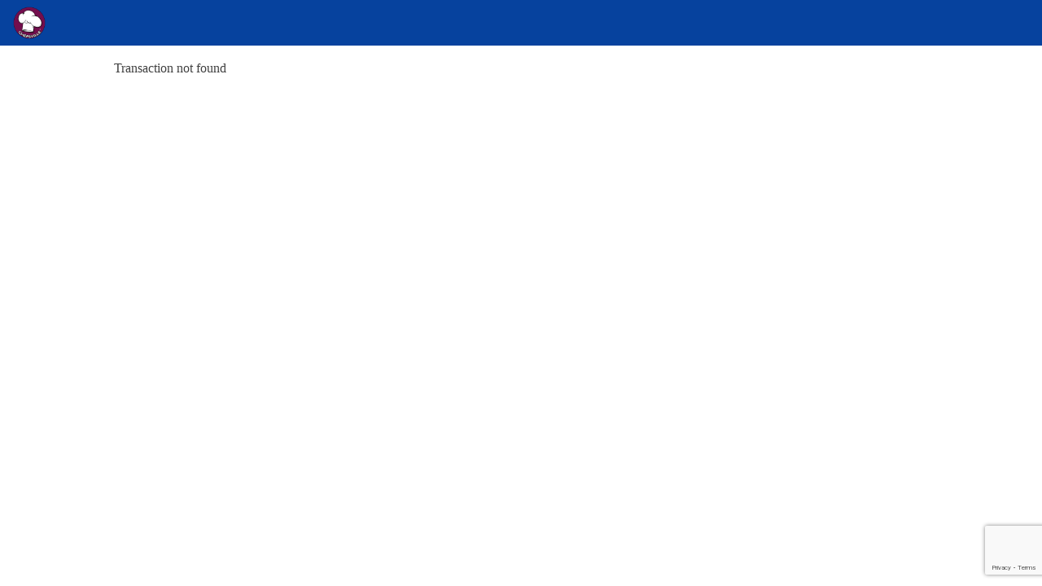

--- FILE ---
content_type: text/html; charset=UTF-8
request_url: https://chefsville.org/thank-you-2/
body_size: 25774
content:
<!doctype html>
<html lang="en-US">

<head><script>if(navigator.userAgent.match(/MSIE|Internet Explorer/i)||navigator.userAgent.match(/Trident\/7\..*?rv:11/i)){var href=document.location.href;if(!href.match(/[?&]nowprocket/)){if(href.indexOf("?")==-1){if(href.indexOf("#")==-1){document.location.href=href+"?nowprocket=1"}else{document.location.href=href.replace("#","?nowprocket=1#")}}else{if(href.indexOf("#")==-1){document.location.href=href+"&nowprocket=1"}else{document.location.href=href.replace("#","&nowprocket=1#")}}}}</script><script>class RocketLazyLoadScripts{constructor(e){this.v="1.2.3",this.triggerEvents=e,this.userEventHandler=this._triggerListener.bind(this),this.touchStartHandler=this._onTouchStart.bind(this),this.touchMoveHandler=this._onTouchMove.bind(this),this.touchEndHandler=this._onTouchEnd.bind(this),this.clickHandler=this._onClick.bind(this),this.interceptedClicks=[],window.addEventListener("pageshow",t=>{this.persisted=t.persisted}),window.addEventListener("DOMContentLoaded",()=>{this._preconnect3rdParties()}),this.delayedScripts={normal:[],async:[],defer:[]},this.trash=[],this.allJQueries=[]}_addUserInteractionListener(t){if(document.hidden){t._triggerListener();return}this.triggerEvents.forEach(e=>window.addEventListener(e,t.userEventHandler,{passive:!0})),window.addEventListener("touchstart",t.touchStartHandler,{passive:!0}),window.addEventListener("mousedown",t.touchStartHandler),document.addEventListener("visibilitychange",t.userEventHandler)}_removeUserInteractionListener(){this.triggerEvents.forEach(t=>window.removeEventListener(t,this.userEventHandler,{passive:!0})),document.removeEventListener("visibilitychange",this.userEventHandler)}_onTouchStart(t){"HTML"!==t.target.tagName&&(window.addEventListener("touchend",this.touchEndHandler),window.addEventListener("mouseup",this.touchEndHandler),window.addEventListener("touchmove",this.touchMoveHandler,{passive:!0}),window.addEventListener("mousemove",this.touchMoveHandler),t.target.addEventListener("click",this.clickHandler),this._renameDOMAttribute(t.target,"onclick","rocket-onclick"),this._pendingClickStarted())}_onTouchMove(t){window.removeEventListener("touchend",this.touchEndHandler),window.removeEventListener("mouseup",this.touchEndHandler),window.removeEventListener("touchmove",this.touchMoveHandler,{passive:!0}),window.removeEventListener("mousemove",this.touchMoveHandler),t.target.removeEventListener("click",this.clickHandler),this._renameDOMAttribute(t.target,"rocket-onclick","onclick"),this._pendingClickFinished()}_onTouchEnd(t){window.removeEventListener("touchend",this.touchEndHandler),window.removeEventListener("mouseup",this.touchEndHandler),window.removeEventListener("touchmove",this.touchMoveHandler,{passive:!0}),window.removeEventListener("mousemove",this.touchMoveHandler)}_onClick(t){t.target.removeEventListener("click",this.clickHandler),this._renameDOMAttribute(t.target,"rocket-onclick","onclick"),this.interceptedClicks.push(t),t.preventDefault(),t.stopPropagation(),t.stopImmediatePropagation(),this._pendingClickFinished()}_replayClicks(){window.removeEventListener("touchstart",this.touchStartHandler,{passive:!0}),window.removeEventListener("mousedown",this.touchStartHandler),this.interceptedClicks.forEach(t=>{t.target.dispatchEvent(new MouseEvent("click",{view:t.view,bubbles:!0,cancelable:!0}))})}_waitForPendingClicks(){return new Promise(t=>{this._isClickPending?this._pendingClickFinished=t:t()})}_pendingClickStarted(){this._isClickPending=!0}_pendingClickFinished(){this._isClickPending=!1}_renameDOMAttribute(t,e,r){t.hasAttribute&&t.hasAttribute(e)&&(event.target.setAttribute(r,event.target.getAttribute(e)),event.target.removeAttribute(e))}_triggerListener(){this._removeUserInteractionListener(this),"loading"===document.readyState?document.addEventListener("DOMContentLoaded",this._loadEverythingNow.bind(this)):this._loadEverythingNow()}_preconnect3rdParties(){let t=[];document.querySelectorAll("script[type=rocketlazyloadscript]").forEach(e=>{if(e.hasAttribute("src")){let r=new URL(e.src).origin;r!==location.origin&&t.push({src:r,crossOrigin:e.crossOrigin||"module"===e.getAttribute("data-rocket-type")})}}),t=[...new Map(t.map(t=>[JSON.stringify(t),t])).values()],this._batchInjectResourceHints(t,"preconnect")}async _loadEverythingNow(){this.lastBreath=Date.now(),this._delayEventListeners(this),this._delayJQueryReady(this),this._handleDocumentWrite(),this._registerAllDelayedScripts(),this._preloadAllScripts(),await this._loadScriptsFromList(this.delayedScripts.normal),await this._loadScriptsFromList(this.delayedScripts.defer),await this._loadScriptsFromList(this.delayedScripts.async);try{await this._triggerDOMContentLoaded(),await this._triggerWindowLoad()}catch(t){console.error(t)}window.dispatchEvent(new Event("rocket-allScriptsLoaded")),this._waitForPendingClicks().then(()=>{this._replayClicks()}),this._emptyTrash()}_registerAllDelayedScripts(){document.querySelectorAll("script[type=rocketlazyloadscript]").forEach(t=>{t.hasAttribute("data-rocket-src")?t.hasAttribute("async")&&!1!==t.async?this.delayedScripts.async.push(t):t.hasAttribute("defer")&&!1!==t.defer||"module"===t.getAttribute("data-rocket-type")?this.delayedScripts.defer.push(t):this.delayedScripts.normal.push(t):this.delayedScripts.normal.push(t)})}async _transformScript(t){return new Promise((await this._littleBreath(),navigator.userAgent.indexOf("Firefox/")>0||""===navigator.vendor)?e=>{let r=document.createElement("script");[...t.attributes].forEach(t=>{let e=t.nodeName;"type"!==e&&("data-rocket-type"===e&&(e="type"),"data-rocket-src"===e&&(e="src"),r.setAttribute(e,t.nodeValue))}),t.text&&(r.text=t.text),r.hasAttribute("src")?(r.addEventListener("load",e),r.addEventListener("error",e)):(r.text=t.text,e());try{t.parentNode.replaceChild(r,t)}catch(i){e()}}:async e=>{function r(){t.setAttribute("data-rocket-status","failed"),e()}try{let i=t.getAttribute("data-rocket-type"),n=t.getAttribute("data-rocket-src");t.text,i?(t.type=i,t.removeAttribute("data-rocket-type")):t.removeAttribute("type"),t.addEventListener("load",function r(){t.setAttribute("data-rocket-status","executed"),e()}),t.addEventListener("error",r),n?(t.removeAttribute("data-rocket-src"),t.src=n):t.src="data:text/javascript;base64,"+window.btoa(unescape(encodeURIComponent(t.text)))}catch(s){r()}})}async _loadScriptsFromList(t){let e=t.shift();return e&&e.isConnected?(await this._transformScript(e),this._loadScriptsFromList(t)):Promise.resolve()}_preloadAllScripts(){this._batchInjectResourceHints([...this.delayedScripts.normal,...this.delayedScripts.defer,...this.delayedScripts.async],"preload")}_batchInjectResourceHints(t,e){var r=document.createDocumentFragment();t.forEach(t=>{let i=t.getAttribute&&t.getAttribute("data-rocket-src")||t.src;if(i){let n=document.createElement("link");n.href=i,n.rel=e,"preconnect"!==e&&(n.as="script"),t.getAttribute&&"module"===t.getAttribute("data-rocket-type")&&(n.crossOrigin=!0),t.crossOrigin&&(n.crossOrigin=t.crossOrigin),t.integrity&&(n.integrity=t.integrity),r.appendChild(n),this.trash.push(n)}}),document.head.appendChild(r)}_delayEventListeners(t){let e={};function r(t,r){!function t(r){!e[r]&&(e[r]={originalFunctions:{add:r.addEventListener,remove:r.removeEventListener},eventsToRewrite:[]},r.addEventListener=function(){arguments[0]=i(arguments[0]),e[r].originalFunctions.add.apply(r,arguments)},r.removeEventListener=function(){arguments[0]=i(arguments[0]),e[r].originalFunctions.remove.apply(r,arguments)});function i(t){return e[r].eventsToRewrite.indexOf(t)>=0?"rocket-"+t:t}}(t),e[t].eventsToRewrite.push(r)}function i(t,e){let r=t[e];Object.defineProperty(t,e,{get:()=>r||function(){},set(i){t["rocket"+e]=r=i}})}r(document,"DOMContentLoaded"),r(window,"DOMContentLoaded"),r(window,"load"),r(window,"pageshow"),r(document,"readystatechange"),i(document,"onreadystatechange"),i(window,"onload"),i(window,"onpageshow")}_delayJQueryReady(t){let e;function r(r){if(r&&r.fn&&!t.allJQueries.includes(r)){r.fn.ready=r.fn.init.prototype.ready=function(e){return t.domReadyFired?e.bind(document)(r):document.addEventListener("rocket-DOMContentLoaded",()=>e.bind(document)(r)),r([])};let i=r.fn.on;r.fn.on=r.fn.init.prototype.on=function(){if(this[0]===window){function t(t){return t.split(" ").map(t=>"load"===t||0===t.indexOf("load.")?"rocket-jquery-load":t).join(" ")}"string"==typeof arguments[0]||arguments[0]instanceof String?arguments[0]=t(arguments[0]):"object"==typeof arguments[0]&&Object.keys(arguments[0]).forEach(e=>{let r=arguments[0][e];delete arguments[0][e],arguments[0][t(e)]=r})}return i.apply(this,arguments),this},t.allJQueries.push(r)}e=r}r(window.jQuery),Object.defineProperty(window,"jQuery",{get:()=>e,set(t){r(t)}})}async _triggerDOMContentLoaded(){this.domReadyFired=!0,await this._littleBreath(),document.dispatchEvent(new Event("rocket-DOMContentLoaded")),await this._littleBreath(),window.dispatchEvent(new Event("rocket-DOMContentLoaded")),await this._littleBreath(),document.dispatchEvent(new Event("rocket-readystatechange")),await this._littleBreath(),document.rocketonreadystatechange&&document.rocketonreadystatechange()}async _triggerWindowLoad(){await this._littleBreath(),window.dispatchEvent(new Event("rocket-load")),await this._littleBreath(),window.rocketonload&&window.rocketonload(),await this._littleBreath(),this.allJQueries.forEach(t=>t(window).trigger("rocket-jquery-load")),await this._littleBreath();let t=new Event("rocket-pageshow");t.persisted=this.persisted,window.dispatchEvent(t),await this._littleBreath(),window.rocketonpageshow&&window.rocketonpageshow({persisted:this.persisted})}_handleDocumentWrite(){let t=new Map;document.write=document.writeln=function(e){let r=document.currentScript;r||console.error("WPRocket unable to document.write this: "+e);let i=document.createRange(),n=r.parentElement,s=t.get(r);void 0===s&&(s=r.nextSibling,t.set(r,s));let a=document.createDocumentFragment();i.setStart(a,0),a.appendChild(i.createContextualFragment(e)),n.insertBefore(a,s)}}async _littleBreath(){Date.now()-this.lastBreath>45&&(await this._requestAnimFrame(),this.lastBreath=Date.now())}async _requestAnimFrame(){return document.hidden?new Promise(t=>setTimeout(t)):new Promise(t=>requestAnimationFrame(t))}_emptyTrash(){this.trash.forEach(t=>t.remove())}}</script>
  <meta charset="UTF-8">
  <meta name="viewport" content="width=device-width, initial-scale=1">
  <link rel="profile" href="https://gmpg.org/xfn/11">

  <meta name='robots' content='index, follow, max-image-preview:large, max-snippet:-1, max-video-preview:-1' />

	<!-- This site is optimized with the Yoast SEO plugin v26.7 - https://yoast.com/wordpress/plugins/seo/ -->
	<title>Thank You - Chefsville</title>
<link data-rocket-prefetch href="https://www.youtube.com" rel="dns-prefetch">
<link data-rocket-prefetch href="https://www.google.com" rel="dns-prefetch">
<link data-rocket-prefetch href="https://www.googletagmanager.com" rel="dns-prefetch">
<style id="rocket-critical-css">ul{box-sizing:border-box}.entry-content{counter-reset:footnotes}:root{--wp--preset--font-size--normal:16px;--wp--preset--font-size--huge:42px}:root{--woocommerce:#720eec;--wc-green:#7ad03a;--wc-red:#a00;--wc-orange:#ffba00;--wc-blue:#2ea2cc;--wc-primary:#720eec;--wc-primary-text:#fcfbfe;--wc-secondary:#e9e6ed;--wc-secondary-text:#515151;--wc-highlight:#958e09;--wc-highligh-text:white;--wc-content-bg:#fff;--wc-subtext:#767676;--wc-form-border-color:rgba(32, 7, 7, 0.8);--wc-form-border-radius:4px;--wc-form-border-width:1px}:root{--woocommerce:#720eec;--wc-green:#7ad03a;--wc-red:#a00;--wc-orange:#ffba00;--wc-blue:#2ea2cc;--wc-primary:#720eec;--wc-primary-text:#fcfbfe;--wc-secondary:#e9e6ed;--wc-secondary-text:#515151;--wc-highlight:#958e09;--wc-highligh-text:white;--wc-content-bg:#fff;--wc-subtext:#767676;--wc-form-border-color:rgba(32, 7, 7, 0.8);--wc-form-border-radius:4px;--wc-form-border-width:1px}button::-moz-focus-inner{padding:0;border:0}@font-face{font-family:"remixicon";src:url(https://chefsville.org/wp-content/themes/escada/assets/fonts/remixicon.eot?t=1690730386070);src:url(https://chefsville.org/wp-content/themes/escada/assets/fonts/remixicon.eot?t=1690730386070#iefix) format('embedded-opentype'),url(https://chefsville.org/wp-content/themes/escada/assets/fonts/remixicon.woff2?t=1690730386070) format("woff2"),url(https://chefsville.org/wp-content/themes/escada/assets/fonts/remixicon.woff?t=1690730386070) format("woff"),url(https://chefsville.org/wp-content/themes/escada/assets/fonts/remixicon.ttf?t=1690730386070) format('truetype'),url(https://chefsville.org/wp-content/themes/escada/assets/fonts/remixicon.svg?t=1690730386070#remixicon) format('svg');font-display:swap}[class^="ri-"]{font-family:'remixicon'!important;font-style:normal;-webkit-font-smoothing:antialiased;-moz-osx-font-smoothing:grayscale}.ri-close-fill:before{content:"\eb98"}.ri-close-line:before{content:"\eb99"}.ri-instagram-fill:before{content:"\ee65"}.ri-search-line:before{content:"\f0d1"}.ri-upload-line:before{content:"\f250"}button::-moz-focus-inner{padding:0;border:0}:root{--swiper-theme-color:#007aff}:host{position:relative;display:block;margin-left:auto;margin-right:auto;z-index:1}:root{--swiper-navigation-size:44px}@font-face{font-display:swap;font-family:"flaticon_mycollection";src:url(https://chefsville.org/wp-content/themes/escada/assets/fonts/flaticon_mycollection.ttf?14392b3dc981e73e916831503d09c5a3) format("truetype"),url(https://chefsville.org/wp-content/themes/escada/assets/fonts/flaticon_mycollection.woff?14392b3dc981e73e916831503d09c5a3) format("woff"),url(https://chefsville.org/wp-content/themes/escada/assets/fonts/flaticon_mycollection.woff2?14392b3dc981e73e916831503d09c5a3) format("woff2"),url(https://chefsville.org/wp-content/themes/escada/assets/fonts/flaticon_mycollection.eot?14392b3dc981e73e916831503d09c5a3#iefix) format("embedded-opentype"),url(https://chefsville.org/wp-content/themes/escada/assets/fonts/flaticon_mycollection.svg?14392b3dc981e73e916831503d09c5a3#flaticon_mycollection) format("svg")}i[class^="flaticon-"]:before{font-family:flaticon_mycollection!important;font-style:normal;font-weight:normal!important;font-variant:normal;text-transform:none;line-height:1;-webkit-font-smoothing:antialiased;-moz-osx-font-smoothing:grayscale}.flaticon-twitter:before{content:"\f12c"}.flaticon-email:before{content:"\f137"}.flaticon-telephone:before{content:"\f147"}.flaticon-user-2:before{content:"\f148"}.flaticon-heart-2:before{content:"\f149"}.flaticon-cart:before{content:"\f14a"}.flaticon-whatsapp:before{content:"\f14c"}.flaticon-linkedin-2:before{content:"\f14d"}.flaticon-magnifying-glass:before{content:"\f14e"}.flaticon-pinterest:before{content:"\f14f"}.flaticon-facebook-1:before{content:"\f150"}.flaticon-youtube:before{content:"\f152"}.flaticon-map-marker-home:before{content:"\f154"}:root{--mainColor:#F26522;--optionalColor:#88B520}:root{--bs-blue:#0d6efd;--bs-indigo:#6610f2;--bs-purple:#6f42c1;--bs-pink:#d63384;--bs-red:#dc3545;--bs-orange:#fd7e14;--bs-yellow:#ffc107;--bs-green:#198754;--bs-teal:#20c997;--bs-cyan:#0dcaf0;--bs-black:#000;--bs-white:#fff;--bs-gray:#6c757d;--bs-gray-dark:#343a40;--bs-gray-100:#f8f9fa;--bs-gray-200:#e9ecef;--bs-gray-300:#dee2e6;--bs-gray-400:#ced4da;--bs-gray-500:#adb5bd;--bs-gray-600:#6c757d;--bs-gray-700:#495057;--bs-gray-800:#343a40;--bs-gray-900:#212529;--bs-primary:#F26522;--bs-secondary:#88B520;--bs-success:#5DA357;--bs-info:#0dcaf0;--bs-warning:#F4A21A;--bs-danger:#D12953;--bs-light:#f8f9fa;--bs-dark:#0A1823;--bs-primary-rgb:242, 101, 34;--bs-secondary-rgb:136, 181, 32;--bs-success-rgb:93, 163, 87;--bs-info-rgb:13, 202, 240;--bs-warning-rgb:244, 162, 26;--bs-danger-rgb:209, 41, 83;--bs-light-rgb:248, 249, 250;--bs-dark-rgb:10, 24, 35;--bs-primary-text-emphasis:#61280e;--bs-secondary-text-emphasis:#36480d;--bs-success-text-emphasis:#254123;--bs-info-text-emphasis:#055160;--bs-warning-text-emphasis:#62410a;--bs-danger-text-emphasis:#541021;--bs-light-text-emphasis:#495057;--bs-dark-text-emphasis:#495057;--bs-primary-bg-subtle:#fce0d3;--bs-secondary-bg-subtle:#e7f0d2;--bs-success-bg-subtle:#dfeddd;--bs-info-bg-subtle:#cff4fc;--bs-warning-bg-subtle:#fdecd1;--bs-danger-bg-subtle:#f6d4dd;--bs-light-bg-subtle:#fcfcfd;--bs-dark-bg-subtle:#ced4da;--bs-primary-border-subtle:#fac1a7;--bs-secondary-border-subtle:#cfe1a6;--bs-success-border-subtle:#bedabc;--bs-info-border-subtle:#9eeaf9;--bs-warning-border-subtle:#fbdaa3;--bs-danger-border-subtle:#eda9ba;--bs-light-border-subtle:#e9ecef;--bs-dark-border-subtle:#adb5bd;--bs-white-rgb:255, 255, 255;--bs-black-rgb:0, 0, 0;--bs-font-sans-serif:system-ui, -apple-system, "Segoe UI", Roboto, "Helvetica Neue", "Noto Sans", "Liberation Sans", Arial, sans-serif, "Apple Color Emoji", "Segoe UI Emoji", "Segoe UI Symbol", "Noto Color Emoji";--bs-font-monospace:SFMono-Regular, Menlo, Monaco, Consolas, "Liberation Mono", "Courier New", monospace;--bs-gradient:linear-gradient(180deg, rgba(255, 255, 255, 0.15), rgba(255, 255, 255, 0));--bs-body-font-family:var(--bs-font-sans-serif);--bs-body-font-size:1rem;--bs-body-font-weight:400;--bs-body-line-height:1.5;--bs-body-color:#21465B;--bs-body-color-rgb:33, 70, 91;--bs-body-bg:#fff;--bs-body-bg-rgb:255, 255, 255;--bs-emphasis-color:#000;--bs-emphasis-color-rgb:0, 0, 0;--bs-secondary-color:rgba(33, 70, 91, 0.75);--bs-secondary-color-rgb:33, 70, 91;--bs-secondary-bg:#e9ecef;--bs-secondary-bg-rgb:233, 236, 239;--bs-tertiary-color:rgba(33, 70, 91, 0.5);--bs-tertiary-color-rgb:33, 70, 91;--bs-tertiary-bg:#f8f9fa;--bs-tertiary-bg-rgb:248, 249, 250;--bs-heading-color:inherit;--bs-link-color:#F26522;--bs-link-color-rgb:242, 101, 34;--bs-link-decoration:underline;--bs-link-hover-color:#c2511b;--bs-link-hover-color-rgb:194, 81, 27;--bs-code-color:#d63384;--bs-highlight-color:#21465B;--bs-highlight-bg:#fff3cd;--bs-border-width:1px;--bs-border-style:solid;--bs-border-color:#dee2e6;--bs-border-color-translucent:rgba(0, 0, 0, 0.175);--bs-border-radius:0.375rem;--bs-border-radius-sm:0.25rem;--bs-border-radius-lg:0.5rem;--bs-border-radius-xl:1rem;--bs-border-radius-xxl:2rem;--bs-border-radius-2xl:var(--bs-border-radius-xxl);--bs-border-radius-pill:50rem;--bs-box-shadow:0 0.5rem 1rem rgba(0, 0, 0, 0.15);--bs-box-shadow-sm:0 0.125rem 0.25rem rgba(0, 0, 0, 0.075);--bs-box-shadow-lg:0 1rem 3rem rgba(0, 0, 0, 0.175);--bs-box-shadow-inset:inset 0 1px 2px rgba(0, 0, 0, 0.075);--bs-focus-ring-width:0.25rem;--bs-focus-ring-opacity:0.25;--bs-focus-ring-color:rgba(242, 101, 34, 0.25);--bs-form-valid-color:#5DA357;--bs-form-valid-border-color:#5DA357;--bs-form-invalid-color:#D12953;--bs-form-invalid-border-color:#D12953}*,*::before,*::after{box-sizing:border-box}@media (prefers-reduced-motion:no-preference){:root{scroll-behavior:smooth}}body{margin:0;font-family:var(--bs-body-font-family);font-size:var(--bs-body-font-size);font-weight:var(--bs-body-font-weight);line-height:var(--bs-body-line-height);color:var(--bs-body-color);text-align:var(--bs-body-text-align);background-color:var(--bs-body-bg);-webkit-text-size-adjust:100%}h2{margin-top:0;margin-bottom:0.5rem;font-weight:500;line-height:1.2;color:var(--bs-heading-color)}h2{font-size:calc(1.355rem + 1.26vw)}@media (min-width:1200px){h2{font-size:2.3rem}}p{margin-top:0;margin-bottom:1rem}ul{padding-left:2rem}ul{margin-top:0;margin-bottom:1rem}ul ul{margin-bottom:0}.small{font-size:0.875em}a{color:rgba(var(--bs-link-color-rgb),var(--bs-link-opacity, 1));text-decoration:underline}img{vertical-align:middle}button{border-radius:0}input,button{margin:0;font-family:inherit;font-size:inherit;line-height:inherit}button{text-transform:none}button,[type=button],[type=submit]{-webkit-appearance:button}::-moz-focus-inner{padding:0;border-style:none}::-webkit-datetime-edit-fields-wrapper,::-webkit-datetime-edit-text,::-webkit-datetime-edit-minute,::-webkit-datetime-edit-hour-field,::-webkit-datetime-edit-day-field,::-webkit-datetime-edit-month-field,::-webkit-datetime-edit-year-field{padding:0}::-webkit-inner-spin-button{height:auto}::-webkit-search-decoration{-webkit-appearance:none}::-webkit-color-swatch-wrapper{padding:0}::file-selector-button{font:inherit;-webkit-appearance:button}.list-unstyled{padding-left:0;list-style:none}:root{--bs-blue:#0d6efd;--bs-indigo:#6610f2;--bs-purple:#6f42c1;--bs-pink:#d63384;--bs-red:#dc3545;--bs-orange:#fd7e14;--bs-yellow:#ffc107;--bs-green:#198754;--bs-teal:#20c997;--bs-cyan:#0dcaf0;--bs-black:#000;--bs-white:#fff;--bs-gray:#6c757d;--bs-gray-dark:#343a40;--bs-gray-100:#f8f9fa;--bs-gray-200:#e9ecef;--bs-gray-300:#dee2e6;--bs-gray-400:#ced4da;--bs-gray-500:#adb5bd;--bs-gray-600:#6c757d;--bs-gray-700:#495057;--bs-gray-800:#343a40;--bs-gray-900:#212529;--bs-primary:#F26522;--bs-secondary:#88B520;--bs-success:#5DA357;--bs-info:#0dcaf0;--bs-warning:#F4A21A;--bs-danger:#D12953;--bs-light:#f8f9fa;--bs-dark:#0A1823;--bs-primary-rgb:242, 101, 34;--bs-secondary-rgb:136, 181, 32;--bs-success-rgb:93, 163, 87;--bs-info-rgb:13, 202, 240;--bs-warning-rgb:244, 162, 26;--bs-danger-rgb:209, 41, 83;--bs-light-rgb:248, 249, 250;--bs-dark-rgb:10, 24, 35;--bs-primary-text-emphasis:#61280e;--bs-secondary-text-emphasis:#36480d;--bs-success-text-emphasis:#254123;--bs-info-text-emphasis:#055160;--bs-warning-text-emphasis:#62410a;--bs-danger-text-emphasis:#541021;--bs-light-text-emphasis:#495057;--bs-dark-text-emphasis:#495057;--bs-primary-bg-subtle:#fce0d3;--bs-secondary-bg-subtle:#e7f0d2;--bs-success-bg-subtle:#dfeddd;--bs-info-bg-subtle:#cff4fc;--bs-warning-bg-subtle:#fdecd1;--bs-danger-bg-subtle:#f6d4dd;--bs-light-bg-subtle:#fcfcfd;--bs-dark-bg-subtle:#ced4da;--bs-primary-border-subtle:#fac1a7;--bs-secondary-border-subtle:#cfe1a6;--bs-success-border-subtle:#bedabc;--bs-info-border-subtle:#9eeaf9;--bs-warning-border-subtle:#fbdaa3;--bs-danger-border-subtle:#eda9ba;--bs-light-border-subtle:#e9ecef;--bs-dark-border-subtle:#adb5bd;--bs-white-rgb:255, 255, 255;--bs-black-rgb:0, 0, 0;--bs-font-sans-serif:system-ui, -apple-system, "Segoe UI", Roboto, "Helvetica Neue", "Noto Sans", "Liberation Sans", Arial, sans-serif, "Apple Color Emoji", "Segoe UI Emoji", "Segoe UI Symbol", "Noto Color Emoji";--bs-font-monospace:SFMono-Regular, Menlo, Monaco, Consolas, "Liberation Mono", "Courier New", monospace;--bs-gradient:linear-gradient(180deg, rgba(255, 255, 255, 0.15), rgba(255, 255, 255, 0));--bs-body-font-family:var(--bs-font-sans-serif);--bs-body-font-size:1rem;--bs-body-font-weight:400;--bs-body-line-height:1.5;--bs-body-color:#21465B;--bs-body-color-rgb:33, 70, 91;--bs-body-bg:#fff;--bs-body-bg-rgb:255, 255, 255;--bs-emphasis-color:#000;--bs-emphasis-color-rgb:0, 0, 0;--bs-secondary-color:rgba(33, 70, 91, 0.75);--bs-secondary-color-rgb:33, 70, 91;--bs-secondary-bg:#e9ecef;--bs-secondary-bg-rgb:233, 236, 239;--bs-tertiary-color:rgba(33, 70, 91, 0.5);--bs-tertiary-color-rgb:33, 70, 91;--bs-tertiary-bg:#f8f9fa;--bs-tertiary-bg-rgb:248, 249, 250;--bs-heading-color:inherit;--bs-link-color:#F26522;--bs-link-color-rgb:242, 101, 34;--bs-link-decoration:underline;--bs-link-hover-color:#c2511b;--bs-link-hover-color-rgb:194, 81, 27;--bs-code-color:#d63384;--bs-highlight-color:#21465B;--bs-highlight-bg:#fff3cd;--bs-border-width:1px;--bs-border-style:solid;--bs-border-color:#dee2e6;--bs-border-color-translucent:rgba(0, 0, 0, 0.175);--bs-border-radius:0.375rem;--bs-border-radius-sm:0.25rem;--bs-border-radius-lg:0.5rem;--bs-border-radius-xl:1rem;--bs-border-radius-xxl:2rem;--bs-border-radius-2xl:var(--bs-border-radius-xxl);--bs-border-radius-pill:50rem;--bs-box-shadow:0 0.5rem 1rem rgba(0, 0, 0, 0.15);--bs-box-shadow-sm:0 0.125rem 0.25rem rgba(0, 0, 0, 0.075);--bs-box-shadow-lg:0 1rem 3rem rgba(0, 0, 0, 0.175);--bs-box-shadow-inset:inset 0 1px 2px rgba(0, 0, 0, 0.075);--bs-focus-ring-width:0.25rem;--bs-focus-ring-opacity:0.25;--bs-focus-ring-color:rgba(242, 101, 34, 0.25);--bs-form-valid-color:#5DA357;--bs-form-valid-border-color:#5DA357;--bs-form-invalid-color:#D12953;--bs-form-invalid-border-color:#D12953}*,*::before,*::after{box-sizing:border-box}@media (prefers-reduced-motion:no-preference){:root{scroll-behavior:smooth}}body{margin:0;font-family:var(--bs-body-font-family);font-size:var(--bs-body-font-size);font-weight:var(--bs-body-font-weight);line-height:var(--bs-body-line-height);color:var(--bs-body-color);text-align:var(--bs-body-text-align);background-color:var(--bs-body-bg);-webkit-text-size-adjust:100%}h2{margin-top:0;margin-bottom:0.5rem;font-weight:500;line-height:1.2;color:var(--bs-heading-color)}h2{font-size:calc(1.355rem + 1.26vw)}@media (min-width:1200px){h2{font-size:2.3rem}}p{margin-top:0;margin-bottom:1rem}ul{padding-left:2rem}ul{margin-top:0;margin-bottom:1rem}ul ul{margin-bottom:0}.small{font-size:0.875em}a{color:rgba(var(--bs-link-color-rgb),var(--bs-link-opacity, 1));text-decoration:underline}img{vertical-align:middle}button{border-radius:0}input,button{margin:0;font-family:inherit;font-size:inherit;line-height:inherit}button{text-transform:none}button,[type=button],[type=submit]{-webkit-appearance:button}::-moz-focus-inner{padding:0;border-style:none}::-webkit-datetime-edit-fields-wrapper,::-webkit-datetime-edit-text,::-webkit-datetime-edit-minute,::-webkit-datetime-edit-hour-field,::-webkit-datetime-edit-day-field,::-webkit-datetime-edit-month-field,::-webkit-datetime-edit-year-field{padding:0}::-webkit-inner-spin-button{height:auto}::-webkit-search-decoration{-webkit-appearance:none}::-webkit-color-swatch-wrapper{padding:0}::file-selector-button{font:inherit;-webkit-appearance:button}.list-unstyled{padding-left:0;list-style:none}.container{--bs-gutter-x:1.5rem;--bs-gutter-y:0;width:100%;padding-right:calc(var(--bs-gutter-x) * 0.5);padding-left:calc(var(--bs-gutter-x) * 0.5);margin-right:auto;margin-left:auto}@media (min-width:576px){.container{max-width:540px}}@media (min-width:768px){.container{max-width:720px}}@media (min-width:992px){.container{max-width:960px}}@media (min-width:1200px){.container{max-width:1140px}}:root{--bs-breakpoint-xs:0;--bs-breakpoint-sm:576px;--bs-breakpoint-md:768px;--bs-breakpoint-lg:992px;--bs-breakpoint-xl:1200px;--bs-breakpoint-xxl:1400px}.row{--bs-gutter-x:1.5rem;--bs-gutter-y:0;display:flex;flex-wrap:wrap;margin-top:calc(-1 * var(--bs-gutter-y));margin-right:calc(-0.5 * var(--bs-gutter-x));margin-left:calc(-0.5 * var(--bs-gutter-x))}.row>*{flex-shrink:0;width:100%;max-width:100%;padding-right:calc(var(--bs-gutter-x) * 0.5);padding-left:calc(var(--bs-gutter-x) * 0.5);margin-top:var(--bs-gutter-y)}@media (min-width:992px){.col-lg-4{flex:0 0 auto;width:33.33333333%}.col-lg-8{flex:0 0 auto;width:66.66666667%}}.form-control{display:block;width:100%;padding:0.375rem 0.75rem;font-size:1rem;font-weight:400;line-height:1.5;color:var(--bs-body-color);appearance:none;background-color:var(--bs-body-bg);background-clip:padding-box;border:var(--bs-border-width) solid var(--bs-border-color);border-radius:var(--bs-border-radius)}.form-control::-webkit-date-and-time-value{min-width:85px;height:1.5em;margin:0}.form-control::-webkit-datetime-edit{display:block;padding:0}.collapse:not(.show){display:none}.dropdown{position:relative}.dropdown-toggle{white-space:nowrap}.dropdown-toggle::after{display:inline-block;margin-left:0.255em;vertical-align:0.255em;content:"";border-top:0.3em solid;border-right:0.3em solid transparent;border-bottom:0;border-left:0.3em solid transparent}.dropdown-menu{--bs-dropdown-zindex:1000;--bs-dropdown-min-width:10rem;--bs-dropdown-padding-x:0;--bs-dropdown-padding-y:0.5rem;--bs-dropdown-spacer:0.125rem;--bs-dropdown-font-size:1rem;--bs-dropdown-color:var(--bs-body-color);--bs-dropdown-bg:var(--bs-body-bg);--bs-dropdown-border-color:var(--bs-border-color-translucent);--bs-dropdown-border-radius:var(--bs-border-radius);--bs-dropdown-border-width:var(--bs-border-width);--bs-dropdown-inner-border-radius:calc(var(--bs-border-radius) - var(--bs-border-width));--bs-dropdown-divider-bg:var(--bs-border-color-translucent);--bs-dropdown-divider-margin-y:0.5rem;--bs-dropdown-box-shadow:var(--bs-box-shadow);--bs-dropdown-link-color:var(--bs-body-color);--bs-dropdown-link-hover-color:var(--bs-body-color);--bs-dropdown-link-hover-bg:var(--bs-tertiary-bg);--bs-dropdown-link-active-color:#fff;--bs-dropdown-link-active-bg:#F26522;--bs-dropdown-link-disabled-color:var(--bs-tertiary-color);--bs-dropdown-item-padding-x:1rem;--bs-dropdown-item-padding-y:0.25rem;--bs-dropdown-header-color:#6c757d;--bs-dropdown-header-padding-x:1rem;--bs-dropdown-header-padding-y:0.5rem;position:absolute;z-index:var(--bs-dropdown-zindex);display:none;min-width:var(--bs-dropdown-min-width);padding:var(--bs-dropdown-padding-y) var(--bs-dropdown-padding-x);margin:0;font-size:var(--bs-dropdown-font-size);color:var(--bs-dropdown-color);text-align:left;list-style:none;background-color:var(--bs-dropdown-bg);background-clip:padding-box;border:var(--bs-dropdown-border-width) solid var(--bs-dropdown-border-color);border-radius:var(--bs-dropdown-border-radius)}.dropdown-item{display:block;width:100%;padding:var(--bs-dropdown-item-padding-y) var(--bs-dropdown-item-padding-x);clear:both;font-weight:400;color:var(--bs-dropdown-link-color);text-align:inherit;text-decoration:none;white-space:nowrap;background-color:transparent;border:0;border-radius:var(--bs-dropdown-item-border-radius, 0)}.nav-link{display:block;padding:var(--bs-nav-link-padding-y) var(--bs-nav-link-padding-x);font-size:var(--bs-nav-link-font-size);font-weight:var(--bs-nav-link-font-weight);color:var(--bs-nav-link-color);text-decoration:none;background:none;border:0}.navbar{--bs-navbar-padding-x:0;--bs-navbar-padding-y:0.5rem;--bs-navbar-color:rgba(var(--bs-emphasis-color-rgb), 0.65);--bs-navbar-hover-color:rgba(var(--bs-emphasis-color-rgb), 0.8);--bs-navbar-disabled-color:rgba(var(--bs-emphasis-color-rgb), 0.3);--bs-navbar-active-color:rgba(var(--bs-emphasis-color-rgb), 1);--bs-navbar-brand-padding-y:0.3125rem;--bs-navbar-brand-margin-end:1rem;--bs-navbar-brand-font-size:1.25rem;--bs-navbar-brand-color:rgba(var(--bs-emphasis-color-rgb), 1);--bs-navbar-brand-hover-color:rgba(var(--bs-emphasis-color-rgb), 1);--bs-navbar-nav-link-padding-x:0.5rem;--bs-navbar-toggler-padding-y:0.25rem;--bs-navbar-toggler-padding-x:0.75rem;--bs-navbar-toggler-font-size:1.25rem;--bs-navbar-toggler-icon-bg:url("data:image/svg+xml,%3csvg xmlns='http://www.w3.org/2000/svg' viewBox='0 0 30 30'%3e%3cpath stroke='rgba%2833, 70, 91, 0.75%29' stroke-linecap='round' stroke-miterlimit='10' stroke-width='2' d='M4 7h22M4 15h22M4 23h22'/%3e%3c/svg%3e");--bs-navbar-toggler-border-color:rgba(var(--bs-emphasis-color-rgb), 0.15);--bs-navbar-toggler-border-radius:var(--bs-border-radius);--bs-navbar-toggler-focus-width:0.25rem;position:relative;display:flex;flex-wrap:wrap;align-items:center;justify-content:space-between;padding:var(--bs-navbar-padding-y) var(--bs-navbar-padding-x)}.navbar>.container{display:flex;flex-wrap:inherit;align-items:center;justify-content:space-between}.navbar-brand{padding-top:var(--bs-navbar-brand-padding-y);padding-bottom:var(--bs-navbar-brand-padding-y);margin-right:var(--bs-navbar-brand-margin-end);font-size:var(--bs-navbar-brand-font-size);color:var(--bs-navbar-brand-color);text-decoration:none;white-space:nowrap}.navbar-nav{--bs-nav-link-padding-x:0;--bs-nav-link-padding-y:0.5rem;--bs-nav-link-font-weight:;--bs-nav-link-color:var(--bs-navbar-color);--bs-nav-link-hover-color:var(--bs-navbar-hover-color);--bs-nav-link-disabled-color:var(--bs-navbar-disabled-color);display:flex;flex-direction:column;padding-left:0;margin-bottom:0;list-style:none}.navbar-nav .dropdown-menu{position:static}.navbar-collapse{flex-basis:100%;flex-grow:1;align-items:center}.navbar-toggler{padding:var(--bs-navbar-toggler-padding-y) var(--bs-navbar-toggler-padding-x);font-size:var(--bs-navbar-toggler-font-size);line-height:1;color:var(--bs-navbar-color);background-color:transparent;border:var(--bs-border-width) solid var(--bs-navbar-toggler-border-color);border-radius:var(--bs-navbar-toggler-border-radius)}@media (min-width:992px){.navbar-expand-lg{flex-wrap:nowrap;justify-content:flex-start}.navbar-expand-lg .navbar-nav{flex-direction:row}.navbar-expand-lg .navbar-nav .dropdown-menu{position:absolute}.navbar-expand-lg .navbar-nav .nav-link{padding-right:var(--bs-navbar-nav-link-padding-x);padding-left:var(--bs-navbar-nav-link-padding-x)}.navbar-expand-lg .navbar-collapse{display:flex!important;flex-basis:auto}.navbar-expand-lg .navbar-toggler{display:none}}.alert{--bs-alert-bg:transparent;--bs-alert-padding-x:1rem;--bs-alert-padding-y:1rem;--bs-alert-margin-bottom:1rem;--bs-alert-color:inherit;--bs-alert-border-color:transparent;--bs-alert-border:var(--bs-border-width) solid var(--bs-alert-border-color);--bs-alert-border-radius:var(--bs-border-radius);--bs-alert-link-color:inherit;position:relative;padding:var(--bs-alert-padding-y) var(--bs-alert-padding-x);margin-bottom:var(--bs-alert-margin-bottom);color:var(--bs-alert-color);background-color:var(--bs-alert-bg);border:var(--bs-alert-border);border-radius:var(--bs-alert-border-radius)}.alert-primary{--bs-alert-color:var(--bs-primary-text-emphasis);--bs-alert-bg:var(--bs-primary-bg-subtle);--bs-alert-border-color:var(--bs-primary-border-subtle);--bs-alert-link-color:var(--bs-primary-text-emphasis)}.alert-danger{--bs-alert-color:var(--bs-danger-text-emphasis);--bs-alert-bg:var(--bs-danger-bg-subtle);--bs-alert-border-color:var(--bs-danger-border-subtle);--bs-alert-link-color:var(--bs-danger-text-emphasis)}.btn-close{--bs-btn-close-color:#000;--bs-btn-close-bg:url("data:image/svg+xml,%3csvg xmlns='http://www.w3.org/2000/svg' viewBox='0 0 16 16' fill='%23000'%3e%3cpath d='M.293.293a1 1 0 0 1 1.414 0L8 6.586 14.293.293a1 1 0 1 1 1.414 1.414L9.414 8l6.293 6.293a1 1 0 0 1-1.414 1.414L8 9.414l-6.293 6.293a1 1 0 0 1-1.414-1.414L6.586 8 .293 1.707a1 1 0 0 1 0-1.414z'/%3e%3c/svg%3e");--bs-btn-close-opacity:0.5;--bs-btn-close-hover-opacity:0.75;--bs-btn-close-focus-shadow:0 0 0 0.25rem rgba(242, 101, 34, 0.25);--bs-btn-close-focus-opacity:1;--bs-btn-close-disabled-opacity:0.25;--bs-btn-close-white-filter:invert(1) grayscale(100%) brightness(200%);box-sizing:content-box;width:1em;height:1em;padding:0.25em 0.25em;color:var(--bs-btn-close-color);background:transparent var(--bs-btn-close-bg) center/1em auto no-repeat;border:0;border-radius:0.375rem;opacity:var(--bs-btn-close-opacity)}.offcanvas{--bs-offcanvas-zindex:1045;--bs-offcanvas-width:400px;--bs-offcanvas-height:30vh;--bs-offcanvas-padding-x:1rem;--bs-offcanvas-padding-y:1rem;--bs-offcanvas-color:var(--bs-body-color);--bs-offcanvas-bg:var(--bs-body-bg);--bs-offcanvas-border-width:var(--bs-border-width);--bs-offcanvas-border-color:var(--bs-border-color-translucent);--bs-offcanvas-box-shadow:var(--bs-box-shadow-sm);--bs-offcanvas-title-line-height:1.5}.offcanvas{position:fixed;bottom:0;z-index:var(--bs-offcanvas-zindex);display:flex;flex-direction:column;max-width:100%;color:var(--bs-offcanvas-color);visibility:hidden;background-color:var(--bs-offcanvas-bg);background-clip:padding-box;outline:0}.offcanvas.offcanvas-end{top:0;right:0;width:var(--bs-offcanvas-width);border-left:var(--bs-offcanvas-border-width) solid var(--bs-offcanvas-border-color);transform:translateX(100%)}.offcanvas.offcanvas-top{top:0;right:0;left:0;height:var(--bs-offcanvas-height);max-height:100%;border-bottom:var(--bs-offcanvas-border-width) solid var(--bs-offcanvas-border-color);transform:translateY(-100%)}.offcanvas-header{display:flex;align-items:center;justify-content:space-between;padding:var(--bs-offcanvas-padding-y) var(--bs-offcanvas-padding-x)}.offcanvas-body{flex-grow:1;padding:var(--bs-offcanvas-padding-y) var(--bs-offcanvas-padding-x);overflow-y:auto}.d-inline-block{display:inline-block!important}.d-flex{display:flex!important}.position-relative{position:relative!important}.position-absolute{position:absolute!important}.top-0{top:0!important}.end-0{right:0!important}.border-0{border:0!important}.justify-content-center{justify-content:center!important}.justify-content-between{justify-content:space-between!important}.align-items-center{align-items:center!important}.m-auto{margin:auto!important}.mb-0{margin-bottom:0!important}.p-0{padding:0!important}.ps-0{padding-left:0!important}.lh-1{line-height:1!important}.text-center{text-align:center!important}.text-decoration-none{text-decoration:none!important}.text-white{--bs-text-opacity:1;color:rgba(var(--bs-white-rgb),var(--bs-text-opacity))!important}.bg-secondary{--bs-bg-opacity:1;background-color:rgba(var(--bs-secondary-rgb),var(--bs-bg-opacity))!important}.bg-white{--bs-bg-opacity:1;background-color:rgba(var(--bs-white-rgb),var(--bs-bg-opacity))!important}.bg-transparent{--bs-bg-opacity:1;background-color:transparent!important}.z-1{z-index:1!important}@media (min-width:768px){.d-md-flex{display:flex!important}}@media (min-width:992px){.justify-content-lg-start{justify-content:flex-start!important}.justify-content-lg-end{justify-content:flex-end!important}}body{font-family:"Nunito",sans-serif}a{color:#21465B}h2{color:#0A1823;font-family:"Rowdies",sans-serif;font-weight:400}h2{line-height:normal}p{margin-bottom:15px;line-height:26px}img{max-width:100%;height:auto}.form-control{background-color:#fff;border:1px solid #D9D9D9;height:60px;color:#0A1823;font-size:15px;padding:20px;width:100%;border-radius:0}@keyframes off-on{0%{opacity:0}75%{opacity:1}100%{opacity:0}}.bg-fffbf5{background-color:#fffbf5}#backtotop{position:fixed;top:88%;right:30px;margin:auto;width:40px;height:40px;border:none;background-color:var(--mainColor);color:#fff;-webkit-transform:translateY(-50%);transform:translateY(-50%);z-index:11}.header-l-content{padding-top:8px;padding-bottom:8px}.header-l-content::before{content:"";position:absolute;top:0;left:-113px;width:546px;height:100%;background-color:var(--mainColor);z-index:-1;clip-path:polygon(0 0,100% 0,93% 100%,0% 100%)}.header-l-content::after{content:"";position:absolute;top:0;left:-845px;width:1044px;height:100%;background-color:var(--mainColor);z-index:-1;clip-path:polygon(0 0,100% 0,93% 100%,0% 100%)}.header-l-content li{margin-right:107px}.header-l-content li i{position:relative;top:3px;margin-right:5px;font-size:16px}.header-l-content li .email{top:5px}.header-l-content li span{font-size:14px;color:#F5F5F5}.header-l-content li a{font-size:14px}.header-l-content li:last-child{margin-right:0}.header-l-content li:last-child i{margin-right:3px}.header-r-content{padding-top:6.5px;padding-bottom:6.5px}.header-r-content .call{margin-right:50px}.header-r-content .call i{font-size:18px;position:relative;top:4px}.header-r-content .call a{font-size:14px}.header-r-content ul{position:relative;top:4px}.header-r-content ul li{margin-right:10px}.header-r-content ul li:last-child{margin-right:0}.header-r-content ul li a{display:inline-block}.header-r-content ul li a i{text-align:center;border-radius:50px;display:inline-block;text-decoration:none;font-size:18px;color:#21465B}.navbar{z-index:999;padding-top:41px;padding-bottom:41px}.navbar .navbar-brand{margin-right:30px}.navbar .navbar-nav .nav-item{margin-left:22.5px;margin-right:22.5px}.navbar .navbar-nav .nav-item:last-child{margin-right:0}.navbar .navbar-nav .nav-item:first-child{margin-left:0}.navbar .navbar-nav .nav-item .nav-link{color:#21465B;position:relative;padding:13px 0;z-index:1;font-size:16px;font-weight:500}.navbar .navbar-nav .nav-item .nav-link::after{font-size:17px;color:#21465B}.navbar .navbar-nav .nav-item .nav-link.dropdown-toggle{padding-right:0}.navbar .navbar-nav .nav-item .dropdown-menu{left:0;border:0;top:50px;opacity:0;width:265px;padding:15px 0;border-radius:0 0 5px 5px;visibility:hidden;display:block!important;background-color:#fff;box-shadow:0 0.275rem 1.25rem rgba(11,15,25,0.05),0 0.25rem 0.5625rem rgba(11,15,25,0.03)}.navbar .navbar-nav .nav-item .dropdown-menu li{position:relative}.navbar .navbar-nav .nav-item .dropdown-menu li .dropdown-item{display:block;padding:8px 20px;position:relative;color:#0A1823;background-color:transparent!important;font-size:15px;font-weight:500}.navbar .navbar-nav .nav-item .dropdown-menu li .dropdown-menu{visibility:hidden;left:auto;right:-100%;opacity:0;top:0}.navbar .navbar-toggler{color:#0A1823;font-size:inherit;box-shadow:unset;border:none;padding:0}.navbar .navbar-toggler .burger-menu span{height:3px;width:30px;margin:5px 0;display:block;background:var(--mainColor)}.navbar .others-options{padding:24px 0}.navbar .others-options ul{padding-left:0;margin-bottom:0;list-style:none;line-height:0}.navbar .others-options ul li{display:inline-block;margin-right:15px}.navbar .others-options ul li .search-icon i{color:#fff;font-size:22px}.navbar .others-options ul li a{text-decoration:none}.navbar .others-options ul li a i{color:#fff;font-size:18px}.navbar .others-options ul li .count{width:19px;height:19px;line-height:20px;text-align:center;background-color:var(--mainColor);color:#fff;font-size:10px;border-radius:50px}.navbar .others-options ul li .count.end-0{right:-15px!important}.navbar .others-options ul li .count.top-0{top:-5px!important}.navbar::before{content:"";position:absolute;top:0;right:0;height:70px;width:314px;z-index:-1;background-color:#88B520;clip-path:polygon(15% 0%,100% 0,100% 100%,0% 100%)}.mobile-navbar .offcanvas-header{padding:30px;border-bottom:1px solid #e7e7e7}.mobile-navbar .offcanvas-header .close-btn{font-size:30px;top:2px}.mobile-navbar .offcanvas-body{padding:30px}.mobile-navbar .offcanvas-body ul{list-style-type:none;margin-bottom:0}.mobile-navbar .offcanvas-body ul.responsive-menu{padding-left:0;overflow:hidden}.mobile-navbar .offcanvas-body ul.responsive-menu .menu-item{position:relative;line-height:55px;height:55px;clear:both;width:100%}.mobile-navbar .offcanvas-body ul.responsive-menu .menu-item:after{top:50%;right:6px;content:"\ea4e";color:#0A1823;position:absolute;transform:translateY(-50%);font-family:"remixicon"!important;font-size:15px;font-style:normal;display:none}.mobile-navbar .offcanvas-body ul.responsive-menu .menu-item a{height:100%;display:block;color:#000;padding-right:40px;text-decoration:none;font-size:16px;font-weight:500}.mobile-navbar .offcanvas-body ul.responsive-menu .menu-item .sub-menu{height:0;overflow:hidden;background-color:#ededed}.mobile-navbar .offcanvas-body ul.responsive-menu .menu-item .sub-menu a{padding:0 15px;font-size:15px}.mobile-navbar .offcanvas-body ul.responsive-menu .menu-item.menu-item-has-children:after{display:block}.src-form-wrapper{padding-top:50px;padding-bottom:50px;max-height:193px!important}.src-form-wrapper .src-form{position:relative}.src-form-wrapper .src-form .form-control{height:56px}.src-form-wrapper .src-form .src-btn{position:absolute;top:0;right:0;width:60px;height:55px;line-height:55px;text-align:center;color:#fff;background-color:var(--mainColor);border:0;font-size:20px;border-radius:0}.src-form-wrapper .btn-close{color:#8f8f8f;opacity:1;font-size:40px;position:absolute;top:10px;right:10px;background-image:unset}@media only screen and (max-width:767px){.navbar::before{height:59px}.header-area{position:relative;overflow:hidden}.header-area::before{content:"";position:absolute;width:100%;height:64px;background-color:var(--mainColor)}.header-l-content li{margin-right:0}.header-l-content li .email{color:#fff}.header-l-content a{color:#fff!important}.navbar{padding-top:10px!important;padding-bottom:10px!important}.navbar .navbar-brand{max-width:125px}.navbar .container{position:relative}.navbar .others-options{position:absolute!important;top:-15px;right:62px;background-color:transparent!important}.navbar .others-options::before{display:none}.navbar .others-options ul li{margin-right:8px}.navbar .others-options ul li .search-icon i{color:#21465B}.navbar .others-options ul li a i{color:#21465B}.mobile-navbar .offcanvas-header{padding:20px}.mobile-navbar .offcanvas-body{padding:20px}}@media only screen and (min-width:768px) and (max-width:991px){.header-area{position:relative}.header-area::before{content:"";position:absolute;width:100%;height:40px;background-color:var(--mainColor)}.header-l-content li{margin-right:30px}.header-l-content li .email{color:#fff}.header-l-content a{color:#fff!important}.navbar{padding-top:10px!important;padding-bottom:10px!important}.navbar .container{position:relative}.navbar .others-options{position:absolute!important;top:-11px;right:62px;background-color:transparent!important}.navbar .others-options::before{display:none}.navbar .others-options ul li{margin-right:8px}.navbar .others-options ul li .search-icon i{color:#21465B}.navbar .others-options ul li a i{color:#21465B}}@media only screen and (min-width:992px) and (max-width:1199px){.navbar{padding-top:20px;padding-bottom:20px}.navbar .navbar-nav .nav-item{margin-left:8px;margin-right:8px}.navbar .navbar-nav .nav-item .nav-link{font-size:15px}.navbar .navbar-nav .nav-item .nav-link::after{font-size:14px;position:relative;top:1px}.navbar .others-options{margin-left:30px}.navbar .others-options::before{right:-856px}}@media only screen and (min-width:1200px) and (max-width:1399px){.navbar .navbar-nav .nav-item{margin-left:18px;margin-right:18px}.navbar .navbar-nav .nav-item .nav-link.dropdown-toggle::after{top:12px}.navbar .navbar-nav .nav-item .dropdown-menu{left:auto;right:0}.navbar .others-options{margin-left:30px}}.page-banner-area{padding-top:112px;padding-bottom:202px;position:relative;z-index:1}.page-banner-area::before{content:"";position:absolute;top:35%;transform:translateY(-50%);left:0;right:0;width:100%;height:100%;background-position:center center;background-repeat:no-repeat;background-size:auto;background-image:url(https://chefsville.org/wp-content/themes/escada/assets/img/page-banner-shape.png);z-index:-1;animation:off-on 10s infinite linear}.page-banner-content{text-align:center}.page-banner-content h2{font-size:36px;color:#000}.marquee-wrapper{overflow:hidden;position:absolute;bottom:0;left:0;right:0}.marquee-wrapper .marquee{display:inline-block;white-space:nowrap;position:relative;transform:translate3d(0%,0,0);animation-name:marquee;animation-timing-function:linear;animation-iteration-count:infinite;animation-duration:57s}@keyframes marquee{0%{transform:translate3d(0%,0,0)}100%{transform:translate3d(-100%,0,0)}}@media only screen and (max-width:767px){.page-banner-area{padding-top:70px;padding-bottom:70px}.page-banner-content h2{font-size:25px}}@media only screen and (min-width:768px) and (max-width:991px){.page-banner-area{padding-top:70px;padding-bottom:70px}.page-banner-content h2{font-size:25px}}@media only screen and (min-width:992px) and (max-width:1199px){.page-banner-area{padding-top:100px;padding-bottom:150px}.page-banner-content h2{font-size:25px}}a{text-decoration:none}.header-r-content ul li a i.ri-instagram-fill{font-size:21px;margin-top:-5px}.page-banner-area{-ms-word-break:break-all;word-break:break-all;word-break:break-word}.page-main-content{padding-top:100px;padding-bottom:100px;overflow:hidden}.page-main-content p{margin-top:18px;margin-bottom:18px;color:#555}.page-main-content p:first-child{margin-top:0}.navbar .navbar-nav .nav-item .dropdown-menu li{position:relative;margin-left:0;margin-right:0}.navbar .others-options ul li:last-child{margin-right:0}.mchimp-errmessage,.mchimp-sucmessage{display:none}.mchimp-errmessage,.mchimp-sucmessage{margin-top:10px;width:330px}#backtotop{opacity:0;visibility:hidden}.navbar .navbar-nav .nav-item.active a{color:var(--mainColor)}.navbar .navbar-nav .nav-item .dropdown-menu li.active a{color:var(--mainColor)}.navbar .navbar-nav .nav-item .dropdown-menu li .dropdown-menu li a{color:#21465B}.navbar .collapse ul li ul .menu-item-has-children>a::after{width:0;height:0;font-size:18px;font-weight:700;vertical-align:0;margin-left:6px;position:absolute;top:7px;content:"\ea6c";font-family:remixicon!important}@media only screen and (max-width:767px){.page-main-content{padding-top:50px;padding-bottom:50px}}@media only screen and (min-width:768px) and (max-width:991px){.page-main-content{padding-top:70px;padding-bottom:70px}}@media only screen and (max-width:767px){.navbar .others-options ul li .count.end-0{right:-11px!important}.navbar .others-options ul li .count{width:16px;height:16px;line-height:17px}}</style><link rel="preload" data-rocket-preload as="image" href="https://chefsville.org/wp-content/uploads/2020/12/cropped-Chefsville-Simplified-Logo-Purple-.png" fetchpriority="high">
	<link rel="canonical" href="https://chefsville.org/thank-you-2/" />
	<meta property="og:locale" content="en_US" />
	<meta property="og:type" content="article" />
	<meta property="og:title" content="Thank You - Chefsville" />
	<meta property="og:description" content="Transaction not found" />
	<meta property="og:url" content="https://chefsville.org/thank-you-2/" />
	<meta property="og:site_name" content="Chefsville" />
	<meta property="article:publisher" content="https://www.facebook.com/Chefsville" />
	<script type="application/ld+json" class="yoast-schema-graph">{"@context":"https://schema.org","@graph":[{"@type":"WebPage","@id":"https://chefsville.org/thank-you-2/","url":"https://chefsville.org/thank-you-2/","name":"Thank You - Chefsville","isPartOf":{"@id":"https://chefsville.org/#website"},"datePublished":"2021-04-03T19:01:54+00:00","breadcrumb":{"@id":"https://chefsville.org/thank-you-2/#breadcrumb"},"inLanguage":"en-US","potentialAction":[{"@type":"ReadAction","target":["https://chefsville.org/thank-you-2/"]}]},{"@type":"BreadcrumbList","@id":"https://chefsville.org/thank-you-2/#breadcrumb","itemListElement":[{"@type":"ListItem","position":1,"name":"Home","item":"https://chefsville.org/"},{"@type":"ListItem","position":2,"name":"Thank You"}]},{"@type":"WebSite","@id":"https://chefsville.org/#website","url":"https://chefsville.org/","name":"Chefsville","description":"Connect cooking with family, community, math, science, language arts and social studies to empower kids in the kitchen, classroom &amp; beyond!","publisher":{"@id":"https://chefsville.org/#organization"},"potentialAction":[{"@type":"SearchAction","target":{"@type":"EntryPoint","urlTemplate":"https://chefsville.org/?s={search_term_string}"},"query-input":{"@type":"PropertyValueSpecification","valueRequired":true,"valueName":"search_term_string"}}],"inLanguage":"en-US"},{"@type":"Organization","@id":"https://chefsville.org/#organization","name":"Chefsville","url":"https://chefsville.org/","logo":{"@type":"ImageObject","inLanguage":"en-US","@id":"https://chefsville.org/#/schema/logo/image/","url":"","contentUrl":"","caption":"Chefsville"},"image":{"@id":"https://chefsville.org/#/schema/logo/image/"},"sameAs":["https://www.facebook.com/Chefsville","https://x.com/ChefsvilleKids"]}]}</script>
	<!-- / Yoast SEO plugin. -->


<link rel='dns-prefetch' href='//www.googletagmanager.com' />
<link rel='dns-prefetch' href='//www.youtube.com' />

<link rel="alternate" type="application/rss+xml" title="Chefsville &raquo; Feed" href="https://chefsville.org/feed/" />
<link rel="alternate" type="application/rss+xml" title="Chefsville &raquo; Comments Feed" href="https://chefsville.org/comments/feed/" />
<link rel="alternate" title="oEmbed (JSON)" type="application/json+oembed" href="https://chefsville.org/wp-json/oembed/1.0/embed?url=https%3A%2F%2Fchefsville.org%2Fthank-you-2%2F" />
<link rel="alternate" title="oEmbed (XML)" type="text/xml+oembed" href="https://chefsville.org/wp-json/oembed/1.0/embed?url=https%3A%2F%2Fchefsville.org%2Fthank-you-2%2F&#038;format=xml" />
<script type="rocketlazyloadscript">(()=>{"use strict";const e=[400,500,600,700,800,900],t=e=>`wprm-min-${e}`,n=e=>`wprm-max-${e}`,s=new Set,o="ResizeObserver"in window,r=o?new ResizeObserver((e=>{for(const t of e)c(t.target)})):null,i=.5/(window.devicePixelRatio||1);function c(s){const o=s.getBoundingClientRect().width||0;for(let r=0;r<e.length;r++){const c=e[r],a=o<=c+i;o>c+i?s.classList.add(t(c)):s.classList.remove(t(c)),a?s.classList.add(n(c)):s.classList.remove(n(c))}}function a(e){s.has(e)||(s.add(e),r&&r.observe(e),c(e))}!function(e=document){e.querySelectorAll(".wprm-recipe").forEach(a)}();if(new MutationObserver((e=>{for(const t of e)for(const e of t.addedNodes)e instanceof Element&&(e.matches?.(".wprm-recipe")&&a(e),e.querySelectorAll?.(".wprm-recipe").forEach(a))})).observe(document.documentElement,{childList:!0,subtree:!0}),!o){let e=0;addEventListener("resize",(()=>{e&&cancelAnimationFrame(e),e=requestAnimationFrame((()=>s.forEach(c)))}),{passive:!0})}})();</script><link data-minify="1" rel='preload'  href='https://chefsville.org/wp-content/cache/min/1/wp-content/plugins/memberpress/css/readylaunch/theme.css?ver=1768610207' data-rocket-async="style" as="style" onload="this.onload=null;this.rel='stylesheet'" onerror="this.removeAttribute('data-rocket-async')"  type='text/css' media='all' />
<link data-minify="1" rel='preload'  href='https://chefsville.org/wp-content/cache/min/1/wp-content/plugins/memberpress/css/ui/theme.css?ver=1768610105' data-rocket-async="style" as="style" onload="this.onload=null;this.rel='stylesheet'" onerror="this.removeAttribute('data-rocket-async')"  type='text/css' media='all' />
<link data-minify="1" rel='preload'  href='https://chefsville.org/wp-content/cache/min/1/wp-content/plugins/memberpress/css/signup.css?ver=1768610626' data-rocket-async="style" as="style" onload="this.onload=null;this.rel='stylesheet'" onerror="this.removeAttribute('data-rocket-async')"  type='text/css' media='all' />
<link data-minify="1" rel='preload'  href='https://chefsville.org/wp-content/cache/min/1/wp-content/plugins/memberpress/css/readylaunch/checkout.css?ver=1768610628' data-rocket-async="style" as="style" onload="this.onload=null;this.rel='stylesheet'" onerror="this.removeAttribute('data-rocket-async')"  type='text/css' media='all' />
<style id='rocket-lazyload-inline-css' type='text/css'>
.rll-youtube-player{position:relative;padding-bottom:56.23%;height:0;overflow:hidden;max-width:100%;}.rll-youtube-player:focus-within{outline: 2px solid currentColor;outline-offset: 5px;}.rll-youtube-player iframe{position:absolute;top:0;left:0;width:100%;height:100%;z-index:100;background:0 0}.rll-youtube-player img{bottom:0;display:block;left:0;margin:auto;max-width:100%;width:100%;position:absolute;right:0;top:0;border:none;height:auto;-webkit-transition:.4s all;-moz-transition:.4s all;transition:.4s all}.rll-youtube-player img:hover{-webkit-filter:brightness(75%)}.rll-youtube-player .play{height:100%;width:100%;left:0;top:0;position:absolute;background:url(https://chefsville.org/wp-content/plugins/wp-rocket/assets/img/youtube.png) no-repeat center;background-color: transparent !important;cursor:pointer;border:none;}
/*# sourceURL=rocket-lazyload-inline-css */
</style>
<link data-minify="1" rel='preload'  href='https://chefsville.org/wp-content/cache/min/1/wp-includes/css/dashicons.min.css?ver=1768610105' data-rocket-async="style" as="style" onload="this.onload=null;this.rel='stylesheet'" onerror="this.removeAttribute('data-rocket-async')"  type='text/css' media='all' />
<link data-minify="1" rel='preload'  href='https://chefsville.org/wp-content/cache/min/1/wp-includes/js/thickbox/thickbox.css?ver=1768610106' data-rocket-async="style" as="style" onload="this.onload=null;this.rel='stylesheet'" onerror="this.removeAttribute('data-rocket-async')"  type='text/css' media='all' />
<link data-minify="1" rel='preload'  href='https://chefsville.org/wp-content/cache/min/1/wp-content/plugins/youtube-video-player/front_end/styles/baze_styles_youtube.css?ver=1768610106' data-rocket-async="style" as="style" onload="this.onload=null;this.rel='stylesheet'" onerror="this.removeAttribute('data-rocket-async')"  type='text/css' media='all' />
<!--[if lte IE 6]> <style type="text/css">.cantembedplus{display:none;}</style><![endif]--><script type="rocketlazyloadscript" data-rocket-src="https://chefsville.org/wp-includes/js/jquery/jquery.min.js?ver=3.7.1" id="jquery-core-js"></script>
<script type="rocketlazyloadscript" data-rocket-src="https://chefsville.org/wp-includes/js/jquery/jquery-migrate.min.js?ver=3.4.1" id="jquery-migrate-js"></script>
<script type="rocketlazyloadscript" data-rocket-src="https://chefsville.org/wp-content/plugins/woocommerce/assets/js/jquery-blockui/jquery.blockUI.min.js?ver=2.7.0-wc.10.4.3" id="wc-jquery-blockui-js" defer="defer" data-wp-strategy="defer"></script>
<script type="text/javascript" id="wc-add-to-cart-js-extra">
/* <![CDATA[ */
var wc_add_to_cart_params = {"ajax_url":"/wp-admin/admin-ajax.php","wc_ajax_url":"/?wc-ajax=%%endpoint%%","i18n_view_cart":"View cart","cart_url":"https://chefsville.org/cart/","is_cart":"","cart_redirect_after_add":"no"};
//# sourceURL=wc-add-to-cart-js-extra
/* ]]> */
</script>
<script type="rocketlazyloadscript" data-rocket-src="https://chefsville.org/wp-content/plugins/woocommerce/assets/js/frontend/add-to-cart.min.js?ver=10.4.3" id="wc-add-to-cart-js" defer="defer" data-wp-strategy="defer"></script>
<script type="rocketlazyloadscript" data-rocket-src="https://chefsville.org/wp-content/plugins/woocommerce/assets/js/js-cookie/js.cookie.min.js?ver=2.1.4-wc.10.4.3" id="wc-js-cookie-js" defer="defer" data-wp-strategy="defer"></script>
<script type="text/javascript" id="woocommerce-js-extra">
/* <![CDATA[ */
var woocommerce_params = {"ajax_url":"/wp-admin/admin-ajax.php","wc_ajax_url":"/?wc-ajax=%%endpoint%%","i18n_password_show":"Show password","i18n_password_hide":"Hide password"};
//# sourceURL=woocommerce-js-extra
/* ]]> */
</script>
<script type="rocketlazyloadscript" data-rocket-src="https://chefsville.org/wp-content/plugins/woocommerce/assets/js/frontend/woocommerce.min.js?ver=10.4.3" id="woocommerce-js" defer="defer" data-wp-strategy="defer"></script>
<script type="rocketlazyloadscript" data-rocket-src="https://chefsville.org/wp-content/themes/escada/assets/js/bootstrap.bundle.min.js?ver=1768732713" id="bootstrap-bundle-js"></script>
<script type="rocketlazyloadscript" data-rocket-src="https://chefsville.org/wp-content/themes/escada/assets/js/magnific-popup.min.js?ver=1768732713" id="magnific-popup-js"></script>
<script type="rocketlazyloadscript" data-rocket-src="https://chefsville.org/wp-content/themes/escada/assets/js/swiper-bundle.min.js?ver=1768732713" id="swiper-bundle-js"></script>
<script type="rocketlazyloadscript" data-rocket-src="https://chefsville.org/wp-content/themes/escada/assets/js/scrollCue.min.js?ver=1768732713" id="scrollcue-js"></script>
<script type="rocketlazyloadscript" data-rocket-src="https://chefsville.org/wp-content/themes/escada/assets/js/ajaxchimp.min.js?ver=https://chefsville.org/wp-content/themes/escada/assets/js" id="ajaxchimp-js"></script>
<script type="rocketlazyloadscript" data-minify="1"  data-rocket-src="https://chefsville.org/wp-content/cache/min/1/wp-content/themes/escada/assets/js/escada-main.js?ver=1764894637" id="escada-main-js"></script>
<script type="rocketlazyloadscript" id="escada-main-js-after">
/* <![CDATA[ */
                jQuery(document).on("ready", function () {
                    jQuery(".tutor-btn-primary span:last").text("Enroll Now");
                });
            
        jQuery(document).on("ready", function () {
            jQuery(".Main__Container-sc-1w4nyzp-0 a").remove();
        });
        
//# sourceURL=escada-main-js-after
/* ]]> */
</script>

<!-- Google tag (gtag.js) snippet added by Site Kit -->
<!-- Google Analytics snippet added by Site Kit -->
<script type="rocketlazyloadscript" data-rocket-src="https://www.googletagmanager.com/gtag/js?id=GT-K5LSGFHQ" id="google_gtagjs-js" async></script>
<script type="rocketlazyloadscript" id="google_gtagjs-js-after">
/* <![CDATA[ */
window.dataLayer = window.dataLayer || [];function gtag(){dataLayer.push(arguments);}
gtag("set","linker",{"domains":["chefsville.org"]});
gtag("js", new Date());
gtag("set", "developer_id.dZTNiMT", true);
gtag("config", "GT-K5LSGFHQ");
//# sourceURL=google_gtagjs-js-after
/* ]]> */
</script>
<script type="rocketlazyloadscript" data-minify="1"  data-rocket-src="https://chefsville.org/wp-content/cache/min/1/wp-content/plugins/youtube-video-player/front_end/scripts/youtube_embed_front_end.js?ver=1764894637" id="youtube_front_end_api_js-js"></script>
<script type="rocketlazyloadscript" data-rocket-src="https://www.youtube.com/iframe_api?ver=aeec3021f580a42f1bee20bcf8d1c2bc" id="youtube_api_js-js"></script>
<link rel="https://api.w.org/" href="https://chefsville.org/wp-json/" /><link rel="alternate" title="JSON" type="application/json" href="https://chefsville.org/wp-json/wp/v2/pages/9741" /><link rel="EditURI" type="application/rsd+xml" title="RSD" href="https://chefsville.org/xmlrpc.php?rsd" />

<link rel='shortlink' href='https://chefsville.org/?p=9741' />
<meta name="generator" content="Redux 4.4.17" /><meta name="generator" content="Site Kit by Google 1.170.0" />    <style type="text/css">

      .mpcs-classroom .nav-back i,
      .mpcs-classroom .navbar-section a.btn,
      .mpcs-classroom .navbar-section button,
      .mpcs-classroom div#mpcs-lesson-navigation button,
      .mpcs-classroom div#mpcs-quiz-navigation a,
      .mpcs-classroom #mpcs-classroom-next-lesson-link,
      .mpcs-classroom #next_lesson_link {
        color: rgba(255, 255, 255) !important;
      }

      .mpcs-classroom .navbar-section .dropdown .menu a {
        color: #333;
      }

      .mpcs-classroom .mpcs-progress-ring {
        background-color: rgba(29, 166, 154) !important;
      }

      .mpcs-classroom .mpcs-course-filter .dropdown .btn span,
      .mpcs-classroom .mpcs-course-filter .dropdown .btn i,
      .mpcs-classroom .mpcs-course-filter .input-group .input-group-btn,
      .mpcs-classroom .mpcs-course-filter .input-group .mpcs-search,
      .mpcs-classroom .mpcs-course-filter .input-group input[type=text],
      .mpcs-classroom .mpcs-course-filter .dropdown a,
      .mpcs-classroom .pagination,
      .mpcs-classroom .pagination i,
      .mpcs-classroom .pagination a {
        color: rgba(44, 54, 55) !important;
        border-color: rgba(44, 54, 55) !important;
      }

      /* body.mpcs-classroom a{
        color: rgba();
      } */

      #mpcs-navbar,
      #mpcs-navbar button#mpcs-classroom-previous-lesson-link,
      #mpcs-navbar button#mpcs-classroom-previous-lesson-link:hover,
      .mpcs-classroom div#mpcs-lesson-navigation button#previous_lesson_link,
      .mpcs-classroom div#mpcs-lesson-navigation button#previous_lesson_link:hover,
      .mpcs-classroom a#mpcs-classroom-previous-lesson-link,
      .mpcs-classroom a#mpcs-classroom-previous-lesson-link:hover,
      .mpcs-classroom a#previous_lesson_link,
      .mpcs-classroom a#previous_lesson_link:hover,
      .mpcs-classroom #mpcs-navbar #mpcs-lesson-navigation > a#mpcs-classroom-previous-lesson-link,
      .mpcs-classroom #mpcs-navbar #mpcs-lesson-navigation > a#mpcs-classroom-previous-lesson-link:hover,
      .mpcs-classroom #mpcs-lesson-navigation a#previous_lesson_link,
      .mpcs-classroom #mpcs-lesson-navigation a#previous_lesson_link:hover,
      .mpcs-classroom div#mpcs-lesson-navigation a#previous_lesson_link,
      .mpcs-classroom div#mpcs-lesson-navigation a#previous_lesson_link:hover {
        background: rgba(44, 54, 55);
      }

      .course-progress .user-progress,
      .btn-green,
      #mpcs-navbar button:not(#mpcs-classroom-previous-lesson-link),
      .mpcs-classroom div#mpcs-lesson-navigation button:not(#previous_lesson_link),
      .mpcs-classroom #mpcs-quiz-navigation button:focus,
      .mpcs-classroom #mpcs-quiz-navigation button:hover,
      .mpcs-classroom #mpcs-quiz-navigation a,
      .mpcs-classroom div#mpcs-lesson-navigation a:not(#previous_lesson_link),
      .mpcs-classroom #mpcs-navbar #mpcs-lesson-navigation > a:not(#mpcs-classroom-previous-lesson-link) {
        background: rgba(29, 166, 154, 0.9);
      }

      .btn-green:hover,
      #mpcs-navbar button:not(#mpcs-classroom-previous-lesson-link):focus,
      #mpcs-navbar button:not(#mpcs-classroom-previous-lesson-link):hover,
      .mpcs-classroom div#mpcs-lesson-navigation button:not(#previous_lesson_link):focus,
      .mpcs-classroom div#mpcs-lesson-navigation button:not(#previous_lesson_link):hover,
      .mpcs-classroom #mpcs-quiz-navigation button,
      .mpcs-classroom div#mpcs-lesson-navigation a:not(#previous_lesson_link):hover,
      .mpcs-classroom #mpcs-navbar #mpcs-lesson-navigation > a:not(#mpcs-classroom-previous-lesson-link):hover {
        background: rgba(29, 166, 154);
      }

      .btn-green{border: rgba(29, 166, 154)}

      .course-progress .progress-text,
      .mpcs-lesson i.mpcs-circle-regular {
        color: rgba(23, 132, 123);
      }

      #mpcs-main #bookmark, .mpcs-lesson.current{background: rgba(29, 166, 154, 0.3)}

      .mpcs-instructor .tile-subtitle{
        color: rgba(29, 166, 154, 1);
      }

      .mpcs-classroom .mpcs-quiz-question-feedback {
        border-top-color: rgba(29, 166, 154, 1);
        border-bottom-color: rgba(29, 166, 154, 1);
      }

    </style>
        <style type="text/css">body.mepr-guest-layout{background:#06429E!important}.app-layout .site-header, .guest-layout .site-header{background:#06429E!important}#mepr-account-nav{background:#06429E!important}.mepr-price-menu .mepr-price-boxes .mepr-most-popular{background:#06429E!important}#mepr-account-nav .mepr-nav-item a{color:rgba(255,255,255,0.7)}#mepr-account-nav .mepr-nav-item a:hover{color:#FFFFFF}.app-layout .profile-menu__text, .guest-layout .profile-menu__text, .app-layout .profile-menu__arrow_down, .guest-layout .profile-menu__arrow_down{color:#FFFFFF}.app-layout .profile-menu__text--small, .guest-layout .profile-menu__text--small{color:rgba(255,255,255,0.7)}</style><style type="text/css"> .tippy-box[data-theme~="wprm"] { background-color: #333333; color: #FFFFFF; } .tippy-box[data-theme~="wprm"][data-placement^="top"] > .tippy-arrow::before { border-top-color: #333333; } .tippy-box[data-theme~="wprm"][data-placement^="bottom"] > .tippy-arrow::before { border-bottom-color: #333333; } .tippy-box[data-theme~="wprm"][data-placement^="left"] > .tippy-arrow::before { border-left-color: #333333; } .tippy-box[data-theme~="wprm"][data-placement^="right"] > .tippy-arrow::before { border-right-color: #333333; } .tippy-box[data-theme~="wprm"] a { color: #FFFFFF; } .wprm-comment-rating svg { width: 18px !important; height: 18px !important; } img.wprm-comment-rating { width: 90px !important; height: 18px !important; } body { --comment-rating-star-color: #343434; } body { --wprm-popup-font-size: 16px; } body { --wprm-popup-background: #ffffff; } body { --wprm-popup-title: #000000; } body { --wprm-popup-content: #444444; } body { --wprm-popup-button-background: #444444; } body { --wprm-popup-button-text: #ffffff; } body { --wprm-popup-accent: #747B2D; }</style><style type="text/css">.wprm-glossary-term {color: #5A822B;text-decoration: underline;cursor: help;}</style><style>.wpupg-grid { transition: height 0.8s; }</style>	<noscript><style>.woocommerce-product-gallery{ opacity: 1 !important; }</style></noscript>
	<meta name="generator" content="Elementor 3.34.1; features: additional_custom_breakpoints; settings: css_print_method-external, google_font-enabled, font_display-auto">
			<style>
				.e-con.e-parent:nth-of-type(n+4):not(.e-lazyloaded):not(.e-no-lazyload),
				.e-con.e-parent:nth-of-type(n+4):not(.e-lazyloaded):not(.e-no-lazyload) * {
					background-image: none !important;
				}
				@media screen and (max-height: 1024px) {
					.e-con.e-parent:nth-of-type(n+3):not(.e-lazyloaded):not(.e-no-lazyload),
					.e-con.e-parent:nth-of-type(n+3):not(.e-lazyloaded):not(.e-no-lazyload) * {
						background-image: none !important;
					}
				}
				@media screen and (max-height: 640px) {
					.e-con.e-parent:nth-of-type(n+2):not(.e-lazyloaded):not(.e-no-lazyload),
					.e-con.e-parent:nth-of-type(n+2):not(.e-lazyloaded):not(.e-no-lazyload) * {
						background-image: none !important;
					}
				}
			</style>
			<style class='wp-fonts-local' type='text/css'>
@font-face{font-family:Inter;font-style:normal;font-weight:300 900;font-display:fallback;src:url('https://chefsville.org/wp-content/plugins/woocommerce/assets/fonts/Inter-VariableFont_slnt,wght.woff2') format('woff2');font-stretch:normal;}
@font-face{font-family:Cardo;font-style:normal;font-weight:400;font-display:fallback;src:url('https://chefsville.org/wp-content/plugins/woocommerce/assets/fonts/cardo_normal_400.woff2') format('woff2');}
</style>
<link rel="icon" href="https://chefsville.org/wp-content/uploads/2020/12/cropped-Chefsville-Simplified-Logo-Purple--32x32.png" sizes="32x32" />
<link rel="icon" href="https://chefsville.org/wp-content/uploads/2020/12/cropped-Chefsville-Simplified-Logo-Purple--192x192.png" sizes="192x192" />
<link rel="apple-touch-icon" href="https://chefsville.org/wp-content/uploads/2020/12/cropped-Chefsville-Simplified-Logo-Purple--180x180.png" />
<meta name="msapplication-TileImage" content="https://chefsville.org/wp-content/uploads/2020/12/cropped-Chefsville-Simplified-Logo-Purple--270x270.png" />
		<style type="text/css" id="wp-custom-css">
			/* Center MemberPress featured image placed by snippet */
.mepr-featured-img,
.mepr-featured-img img {
  display: block !important;
  margin: 0 auto !important;
  float: none !important;
  max-width: 60% !important;   /* adjust: 60% of container — change to 40%/80% as you like */
  width: auto !important;
  height: auto !important;
}

/* Optional: give some space under image before heading/pricing */
.mepr-featured-img {
  margin-bottom: 30px !important;
}

/* Make image narrower on small screens */
@media (max-width: 768px) {
  .mepr-featured-img,
  .mepr-featured-img img { max-width: 90% !important; }
}
		</style>
		<style id="escola_opt-dynamic-css" title="dynamic-css" class="redux-options-output">:root{--mainColor:#FF9405;}:root{--optionalColor:#88B520;}.footer-wrap.style-one{background-color:#3E1E63;}body{font-family:"Nunito Sans";}body{font-size:16px;}.navbar .navbar-nav .nav-item .nav-link{font-size:16px;}</style><noscript><style id="rocket-lazyload-nojs-css">.rll-youtube-player, [data-lazy-src]{display:none !important;}</style></noscript><script type="rocketlazyloadscript">
/*! loadCSS rel=preload polyfill. [c]2017 Filament Group, Inc. MIT License */
(function(w){"use strict";if(!w.loadCSS){w.loadCSS=function(){}}
var rp=loadCSS.relpreload={};rp.support=(function(){var ret;try{ret=w.document.createElement("link").relList.supports("preload")}catch(e){ret=!1}
return function(){return ret}})();rp.bindMediaToggle=function(link){var finalMedia=link.media||"all";function enableStylesheet(){link.media=finalMedia}
if(link.addEventListener){link.addEventListener("load",enableStylesheet)}else if(link.attachEvent){link.attachEvent("onload",enableStylesheet)}
setTimeout(function(){link.rel="stylesheet";link.media="only x"});setTimeout(enableStylesheet,3000)};rp.poly=function(){if(rp.support()){return}
var links=w.document.getElementsByTagName("link");for(var i=0;i<links.length;i++){var link=links[i];if(link.rel==="preload"&&link.getAttribute("as")==="style"&&!link.getAttribute("data-loadcss")){link.setAttribute("data-loadcss",!0);rp.bindMediaToggle(link)}}};if(!rp.support()){rp.poly();var run=w.setInterval(rp.poly,500);if(w.addEventListener){w.addEventListener("load",function(){rp.poly();w.clearInterval(run)})}else if(w.attachEvent){w.attachEvent("onload",function(){rp.poly();w.clearInterval(run)})}}
if(typeof exports!=="undefined"){exports.loadCSS=loadCSS}
else{w.loadCSS=loadCSS}}(typeof global!=="undefined"?global:this))
</script><meta name="generator" content="WP Rocket 3.20.3" data-wpr-features="wpr_delay_js wpr_minify_js wpr_async_css wpr_lazyload_images wpr_lazyload_iframes wpr_preconnect_external_domains wpr_oci wpr_image_dimensions wpr_minify_css wpr_preload_links wpr_host_fonts_locally wpr_desktop" /></head>

<body class="wp-singular page-template-default page page-id-9741 wp-theme-escada mepr-pro-template mepr-app-layout theme-escada woocommerce-no-js elementor-default elementor-kit-9767">
    <div  id="page" class="site app-layout">
    <header  id="masthead" class="site-header">
      <div  class="site-branding">
        <a href="https://chefsville.org"><img fetchpriority="high" width="512" height="512" class="site-branding__logo"
            src="https://chefsville.org/wp-content/uploads/2020/12/cropped-Chefsville-Simplified-Logo-Purple-.png" /></a>
      </div><!-- .site-branding -->

      
    </header><!-- #masthead --><main  id="primary" class="site-main">
  <p>Transaction not found</p>
  <div  class="mepr-rl-footer-widgets">
    
    
      </div>

</main>

<script type="speculationrules">
{"prefetch":[{"source":"document","where":{"and":[{"href_matches":"/*"},{"not":{"href_matches":["/wp-*.php","/wp-admin/*","/wp-content/uploads/*","/wp-content/*","/wp-content/plugins/*","/wp-content/themes/escada/*","/*\\?(.+)"]}},{"not":{"selector_matches":"a[rel~=\"nofollow\"]"}},{"not":{"selector_matches":".no-prefetch, .no-prefetch a"}}]},"eagerness":"conservative"}]}
</script>

		<script type="rocketlazyloadscript">
							;(function($){
					"use strict";
					$(document).ready(function () {
						// MAILCHIMP
						if ($(".mailchimp").length > 0) {
							$(".mailchimp").ajaxChimp({
								callback: mailchimpCallback,
								url: "https://chefsville.us9.list-manage.com/subscribe/post?u=ab4783f944273cb1a28a9086d&amp;id=1e7a76e646"
							});
						}
						$(".memail").on("focus", function () {
							$(".mchimp-errmessage").fadeOut();
							$(".mchimp-sucmessage").fadeOut();
						});
						$(".memail").on("keydown", function () {
							$(".mchimp-errmessage").fadeOut();
							$(".mchimp-sucmessage").fadeOut();
						});
						$(".memail").on("click", function () {
							$(".memail").val("");
						});

						function mailchimpCallback(resp) {
							if (resp.result === "success") {
								$(".mchimp-sucmessage").html(resp.msg).fadeIn(1000);
								$(".mchimp-sucmessage").fadeOut(500);
							} else if (resp.result === "error") {
								$(".mchimp-errmessage").html(resp.msg).fadeIn(1000);
							}
						}
					});
				})(jQuery)
			
			// Quantity
			jQuery(document).ready(function($){
				$(document).on('click', '.plus', function(e) { // replace '.quantity' with document (without single quote)
					$input = $(this).prev('input.qty');
					var val = parseInt($input.val());
					var step = $input.attr('step');
					step = 'undefined' !== typeof(step) ? parseInt(step) : 1;
					$input.val( val + step ).change();
				});
				$(document).on('click', '.minus',  // replace '.quantity' with document (without single quote)
					function(e) {
					$input = $(this).next('input.qty');
					var val = parseInt($input.val());
					var step = $input.attr('step');
					step = 'undefined' !== typeof(step) ? parseInt(step) : 1;
					if (val > 0) {
						$input.val( val - step ).change();
					}
				});
			});
		</script>

	
<script type="rocketlazyloadscript" data-rocket-type='text/javascript'>
/* <![CDATA[ */
r3f5x9JS=escape(document['referrer']);
hf4N='db9208d43cbd0290f2c5f4d04a0f68b6';
hf4V='1cd0166cf67768a377259c9c2eb4f189';
jQuery(document).ready(function($){var e="#commentform, .comment-respond form, .comment-form, #lostpasswordform, #registerform, #loginform, #login_form, #wpss_contact_form, .wpcf7-form";$(e).submit(function(){$("<input>").attr("type","hidden").attr("name","r3f5x9JS").attr("value",r3f5x9JS).appendTo(e);return true;});var h="form[method='post']";$(h).submit(function(){$("<input>").attr("type","hidden").attr("name",hf4N).attr("value",hf4V).appendTo(h);return true;});});
/* ]]> */
</script> 
<script type="rocketlazyloadscript" id="mcjs">!function(c,h,i,m,p){m=c.createElement(h),p=c.getElementsByTagName(h)[0],m.async=1,m.src=i,p.parentNode.insertBefore(m,p)}(document,"script","https://chimpstatic.com/mcjs-connected/js/users/ab4783f944273cb1a28a9086d/ae739c785cc284b5c480a3d95.js");</script>			<script type="rocketlazyloadscript">
				const lazyloadRunObserver = () => {
					const lazyloadBackgrounds = document.querySelectorAll( `.e-con.e-parent:not(.e-lazyloaded)` );
					const lazyloadBackgroundObserver = new IntersectionObserver( ( entries ) => {
						entries.forEach( ( entry ) => {
							if ( entry.isIntersecting ) {
								let lazyloadBackground = entry.target;
								if( lazyloadBackground ) {
									lazyloadBackground.classList.add( 'e-lazyloaded' );
								}
								lazyloadBackgroundObserver.unobserve( entry.target );
							}
						});
					}, { rootMargin: '200px 0px 200px 0px' } );
					lazyloadBackgrounds.forEach( ( lazyloadBackground ) => {
						lazyloadBackgroundObserver.observe( lazyloadBackground );
					} );
				};
				const events = [
					'DOMContentLoaded',
					'elementor/lazyload/observe',
				];
				events.forEach( ( event ) => {
					document.addEventListener( event, lazyloadRunObserver );
				} );
			</script>
			<script type="rocketlazyloadscript">document.addEventListener("DOMContentLoaded", function () {
    let currentDate = new Date();
    
    document.querySelectorAll(".events-list li").forEach(function (event) {
        let eventDateText = event.querySelector(".date").textContent; // Get the date text (e.g., "17 Mar")
        let eventDate = new Date(eventDateText + " " + new Date().getFullYear()); // Convert to Date
        
        if (eventDate < currentDate) {
            event.style.display = "none"; // Hide past events
        }
    });
});
</script>	<script type="rocketlazyloadscript" data-rocket-type='text/javascript'>
		(function () {
			var c = document.body.className;
			c = c.replace(/woocommerce-no-js/, 'woocommerce-js');
			document.body.className = c;
		})();
	</script>
	<script src="[data-uri]" id="mLQFAVgBhg"></script>
	<script type="rocketlazyloadscript" data-rocket-type="text/javascript">!function(t,e){"use strict";function n(){if(!a){a=!0;for(var t=0;t<d.length;t++)d[t].fn.call(window,d[t].ctx);d=[]}}function o(){"complete"===document.readyState&&n()}t=t||"docReady",e=e||window;var d=[],a=!1,c=!1;e[t]=function(t,e){return a?void setTimeout(function(){t(e)},1):(d.push({fn:t,ctx:e}),void("complete"===document.readyState||!document.attachEvent&&"interactive"===document.readyState?setTimeout(n,1):c||(document.addEventListener?(document.addEventListener("DOMContentLoaded",n,!1),window.addEventListener("load",n,!1)):(document.attachEvent("onreadystatechange",o),window.attachEvent("onload",n)),c=!0)))}}("wpBruiserDocReady",window);
			(function(){var wpbrLoader = (function(){var g=document,b=g.createElement('script'),c=g.scripts[0];b.async=1;b.src='https://chefsville.org/?gdbc-client=3.1.43-'+(new Date()).getTime();c.parentNode.insertBefore(b,c);});wpBruiserDocReady(wpbrLoader);window.onunload=function(){};window.addEventListener('pageshow',function(event){if(event.persisted){(typeof window.WPBruiserClient==='undefined')?wpbrLoader():window.WPBruiserClient.requestTokens();}},false);})();
</script><link data-minify="1" rel='preload'  href='https://chefsville.org/wp-content/cache/min/1/wp-content/plugins/woocommerce/assets/client/blocks/wc-blocks.css?ver=1768610106' data-rocket-async="style" as="style" onload="this.onload=null;this.rel='stylesheet'" onerror="this.removeAttribute('data-rocket-async')"  type='text/css' media='all' />
<script type="rocketlazyloadscript" data-minify="1"  data-rocket-src="https://chefsville.org/wp-content/cache/min/1/wp-content/plugins/memberpress/js/readylaunch/general.js?ver=1764895365" id="mepr-general-js"></script>
<script type="rocketlazyloadscript" data-rocket-src="https://chefsville.org/wp-includes/js/jquery/jquery.form.min.js?ver=4.3.0" id="jquery-form-js"></script>
<script type="rocketlazyloadscript" data-rocket-src="https://chefsville.org/wp-includes/js/jquery/ui/core.min.js?ver=1.13.3" id="jquery-ui-core-js"></script>
<script type="rocketlazyloadscript" data-rocket-src="https://chefsville.org/wp-includes/js/underscore.min.js?ver=1.13.7" id="underscore-js"></script>
<script type="text/javascript" id="wp-util-js-extra">
/* <![CDATA[ */
var _wpUtilSettings = {"ajax":{"url":"/wp-admin/admin-ajax.php"}};
//# sourceURL=wp-util-js-extra
/* ]]> */
</script>
<script type="rocketlazyloadscript" data-rocket-src="https://chefsville.org/wp-includes/js/wp-util.min.js?ver=aeec3021f580a42f1bee20bcf8d1c2bc" id="wp-util-js"></script>
<script type="rocketlazyloadscript" data-rocket-src="https://chefsville.org/wp-includes/js/backbone.min.js?ver=1.6.0" id="backbone-js"></script>
<script type="rocketlazyloadscript" data-rocket-src="https://chefsville.org/wp-content/plugins/wp-events-manager/inc/libraries//countdown/js/jquery.plugin.min.js?ver=aeec3021f580a42f1bee20bcf8d1c2bc" id="wpems-countdown-plugin-js-js"></script>
<script type="text/javascript" id="wpems-countdown-js-js-extra">
/* <![CDATA[ */
var WPEMS = {"gmt_offset":"-6","current_time":"Jan 18, 2026 04:38:00 +0000","l18n":{"labels":["Years","Months","Weeks","Days","Hours","Minutes","Seconds"],"labels1":["Year","Month","Week","Day","Hour","Minute","Second"]},"ajaxurl":"https://chefsville.org/wp-admin/admin-ajax.php","something_wrong":"Something went wrong","register_button":"3a6f41350a"};
//# sourceURL=wpems-countdown-js-js-extra
/* ]]> */
</script>
<script type="rocketlazyloadscript" data-rocket-src="https://chefsville.org/wp-content/plugins/wp-events-manager/inc/libraries//countdown/js/jquery.countdown.min.js?ver=aeec3021f580a42f1bee20bcf8d1c2bc" id="wpems-countdown-js-js"></script>
<script type="rocketlazyloadscript" data-rocket-src="https://chefsville.org/wp-content/plugins/wp-events-manager/inc/libraries//owl-carousel/js/owl.carousel.min.js?ver=aeec3021f580a42f1bee20bcf8d1c2bc" id="wpems-owl-carousel-js-js"></script>
<script type="rocketlazyloadscript" data-rocket-src="https://chefsville.org/wp-content/plugins/wp-events-manager/inc/libraries//magnific-popup/js/jquery.magnific-popup.min.js?ver=2.1.8" id="wpems-magnific-popup-js-js"></script>
<script type="rocketlazyloadscript" data-rocket-src="https://chefsville.org/wp-content/plugins/wp-events-manager/assets//js/frontend/events.min.js?ver=aeec3021f580a42f1bee20bcf8d1c2bc" id="wpems-frontend-js-js"></script>
<script type="text/javascript" id="wp-polls-js-extra">
/* <![CDATA[ */
var pollsL10n = {"ajax_url":"https://chefsville.org/wp-admin/admin-ajax.php","text_wait":"Your last request is still being processed. Please wait a while ...","text_valid":"Please choose a valid poll answer.","text_multiple":"Maximum number of choices allowed: ","show_loading":"1","show_fading":"1"};
//# sourceURL=wp-polls-js-extra
/* ]]> */
</script>
<script type="rocketlazyloadscript" data-minify="1"  data-rocket-src="https://chefsville.org/wp-content/cache/min/1/wp-content/plugins/wp-polls/polls-js.js?ver=1764894637" id="wp-polls-js"></script>
<script type="rocketlazyloadscript" data-rocket-type="text/javascript" id="rocket-browser-checker-js-after">
/* <![CDATA[ */
"use strict";var _createClass=function(){function defineProperties(target,props){for(var i=0;i<props.length;i++){var descriptor=props[i];descriptor.enumerable=descriptor.enumerable||!1,descriptor.configurable=!0,"value"in descriptor&&(descriptor.writable=!0),Object.defineProperty(target,descriptor.key,descriptor)}}return function(Constructor,protoProps,staticProps){return protoProps&&defineProperties(Constructor.prototype,protoProps),staticProps&&defineProperties(Constructor,staticProps),Constructor}}();function _classCallCheck(instance,Constructor){if(!(instance instanceof Constructor))throw new TypeError("Cannot call a class as a function")}var RocketBrowserCompatibilityChecker=function(){function RocketBrowserCompatibilityChecker(options){_classCallCheck(this,RocketBrowserCompatibilityChecker),this.passiveSupported=!1,this._checkPassiveOption(this),this.options=!!this.passiveSupported&&options}return _createClass(RocketBrowserCompatibilityChecker,[{key:"_checkPassiveOption",value:function(self){try{var options={get passive(){return!(self.passiveSupported=!0)}};window.addEventListener("test",null,options),window.removeEventListener("test",null,options)}catch(err){self.passiveSupported=!1}}},{key:"initRequestIdleCallback",value:function(){!1 in window&&(window.requestIdleCallback=function(cb){var start=Date.now();return setTimeout(function(){cb({didTimeout:!1,timeRemaining:function(){return Math.max(0,50-(Date.now()-start))}})},1)}),!1 in window&&(window.cancelIdleCallback=function(id){return clearTimeout(id)})}},{key:"isDataSaverModeOn",value:function(){return"connection"in navigator&&!0===navigator.connection.saveData}},{key:"supportsLinkPrefetch",value:function(){var elem=document.createElement("link");return elem.relList&&elem.relList.supports&&elem.relList.supports("prefetch")&&window.IntersectionObserver&&"isIntersecting"in IntersectionObserverEntry.prototype}},{key:"isSlowConnection",value:function(){return"connection"in navigator&&"effectiveType"in navigator.connection&&("2g"===navigator.connection.effectiveType||"slow-2g"===navigator.connection.effectiveType)}}]),RocketBrowserCompatibilityChecker}();
//# sourceURL=rocket-browser-checker-js-after
/* ]]> */
</script>
<script type="text/javascript" id="rocket-preload-links-js-extra">
/* <![CDATA[ */
var RocketPreloadLinksConfig = {"excludeUris":"/(?:.+/)?feed(?:/(?:.+/?)?)?$|/(?:.+/)?embed/|/checkout/??(.*)|/cart/?|/my-account/??(.*)|/(index.php/)?(.*)wp-json(/.*|$)|/refer/|/go/|/recommend/|/recommends/","usesTrailingSlash":"1","imageExt":"jpg|jpeg|gif|png|tiff|bmp|webp|avif|pdf|doc|docx|xls|xlsx|php","fileExt":"jpg|jpeg|gif|png|tiff|bmp|webp|avif|pdf|doc|docx|xls|xlsx|php|html|htm","siteUrl":"https://chefsville.org","onHoverDelay":"100","rateThrottle":"3"};
//# sourceURL=rocket-preload-links-js-extra
/* ]]> */
</script>
<script type="rocketlazyloadscript" data-rocket-type="text/javascript" id="rocket-preload-links-js-after">
/* <![CDATA[ */
(function() {
"use strict";var r="function"==typeof Symbol&&"symbol"==typeof Symbol.iterator?function(e){return typeof e}:function(e){return e&&"function"==typeof Symbol&&e.constructor===Symbol&&e!==Symbol.prototype?"symbol":typeof e},e=function(){function i(e,t){for(var n=0;n<t.length;n++){var i=t[n];i.enumerable=i.enumerable||!1,i.configurable=!0,"value"in i&&(i.writable=!0),Object.defineProperty(e,i.key,i)}}return function(e,t,n){return t&&i(e.prototype,t),n&&i(e,n),e}}();function i(e,t){if(!(e instanceof t))throw new TypeError("Cannot call a class as a function")}var t=function(){function n(e,t){i(this,n),this.browser=e,this.config=t,this.options=this.browser.options,this.prefetched=new Set,this.eventTime=null,this.threshold=1111,this.numOnHover=0}return e(n,[{key:"init",value:function(){!this.browser.supportsLinkPrefetch()||this.browser.isDataSaverModeOn()||this.browser.isSlowConnection()||(this.regex={excludeUris:RegExp(this.config.excludeUris,"i"),images:RegExp(".("+this.config.imageExt+")$","i"),fileExt:RegExp(".("+this.config.fileExt+")$","i")},this._initListeners(this))}},{key:"_initListeners",value:function(e){-1<this.config.onHoverDelay&&document.addEventListener("mouseover",e.listener.bind(e),e.listenerOptions),document.addEventListener("mousedown",e.listener.bind(e),e.listenerOptions),document.addEventListener("touchstart",e.listener.bind(e),e.listenerOptions)}},{key:"listener",value:function(e){var t=e.target.closest("a"),n=this._prepareUrl(t);if(null!==n)switch(e.type){case"mousedown":case"touchstart":this._addPrefetchLink(n);break;case"mouseover":this._earlyPrefetch(t,n,"mouseout")}}},{key:"_earlyPrefetch",value:function(t,e,n){var i=this,r=setTimeout(function(){if(r=null,0===i.numOnHover)setTimeout(function(){return i.numOnHover=0},1e3);else if(i.numOnHover>i.config.rateThrottle)return;i.numOnHover++,i._addPrefetchLink(e)},this.config.onHoverDelay);t.addEventListener(n,function e(){t.removeEventListener(n,e,{passive:!0}),null!==r&&(clearTimeout(r),r=null)},{passive:!0})}},{key:"_addPrefetchLink",value:function(i){return this.prefetched.add(i.href),new Promise(function(e,t){var n=document.createElement("link");n.rel="prefetch",n.href=i.href,n.onload=e,n.onerror=t,document.head.appendChild(n)}).catch(function(){})}},{key:"_prepareUrl",value:function(e){if(null===e||"object"!==(void 0===e?"undefined":r(e))||!1 in e||-1===["http:","https:"].indexOf(e.protocol))return null;var t=e.href.substring(0,this.config.siteUrl.length),n=this._getPathname(e.href,t),i={original:e.href,protocol:e.protocol,origin:t,pathname:n,href:t+n};return this._isLinkOk(i)?i:null}},{key:"_getPathname",value:function(e,t){var n=t?e.substring(this.config.siteUrl.length):e;return n.startsWith("/")||(n="/"+n),this._shouldAddTrailingSlash(n)?n+"/":n}},{key:"_shouldAddTrailingSlash",value:function(e){return this.config.usesTrailingSlash&&!e.endsWith("/")&&!this.regex.fileExt.test(e)}},{key:"_isLinkOk",value:function(e){return null!==e&&"object"===(void 0===e?"undefined":r(e))&&(!this.prefetched.has(e.href)&&e.origin===this.config.siteUrl&&-1===e.href.indexOf("?")&&-1===e.href.indexOf("#")&&!this.regex.excludeUris.test(e.href)&&!this.regex.images.test(e.href))}}],[{key:"run",value:function(){"undefined"!=typeof RocketPreloadLinksConfig&&new n(new RocketBrowserCompatibilityChecker({capture:!0,passive:!0}),RocketPreloadLinksConfig).init()}}]),n}();t.run();
}());

//# sourceURL=rocket-preload-links-js-after
/* ]]> */
</script>
<script type="text/javascript" id="mailchimp-woocommerce-js-extra">
/* <![CDATA[ */
var mailchimp_public_data = {"site_url":"https://chefsville.org","ajax_url":"https://chefsville.org/wp-admin/admin-ajax.php","disable_carts":"","subscribers_only":"","language":"en","allowed_to_set_cookies":"1"};
//# sourceURL=mailchimp-woocommerce-js-extra
/* ]]> */
</script>
<script type="rocketlazyloadscript" data-rocket-src="https://chefsville.org/wp-content/plugins/mailchimp-for-woocommerce/public/js/mailchimp-woocommerce-public.min.js?ver=5.5.1.07" id="mailchimp-woocommerce-js"></script>
<script type="text/javascript" id="custom-ajax-script-js-extra">
/* <![CDATA[ */
var customAjax = {"ajaxUrl":"https://chefsville.org/wp-admin/admin-ajax.php","nonce":"f667835f8f"};
//# sourceURL=custom-ajax-script-js-extra
/* ]]> */
</script>
<script type="rocketlazyloadscript" data-minify="1"  data-rocket-src="https://chefsville.org/wp-content/cache/min/1/wp-content/themes/escada/assets/js/custom-ajax-script.js?ver=1764894637" id="custom-ajax-script-js"></script>
<script type="rocketlazyloadscript" data-rocket-src="https://chefsville.org/wp-content/plugins/woocommerce/assets/js/sourcebuster/sourcebuster.min.js?ver=10.4.3" id="sourcebuster-js-js"></script>
<script type="text/javascript" id="wc-order-attribution-js-extra">
/* <![CDATA[ */
var wc_order_attribution = {"params":{"lifetime":1.0e-5,"session":30,"base64":false,"ajaxurl":"https://chefsville.org/wp-admin/admin-ajax.php","prefix":"wc_order_attribution_","allowTracking":true},"fields":{"source_type":"current.typ","referrer":"current_add.rf","utm_campaign":"current.cmp","utm_source":"current.src","utm_medium":"current.mdm","utm_content":"current.cnt","utm_id":"current.id","utm_term":"current.trm","utm_source_platform":"current.plt","utm_creative_format":"current.fmt","utm_marketing_tactic":"current.tct","session_entry":"current_add.ep","session_start_time":"current_add.fd","session_pages":"session.pgs","session_count":"udata.vst","user_agent":"udata.uag"}};
//# sourceURL=wc-order-attribution-js-extra
/* ]]> */
</script>
<script type="rocketlazyloadscript" data-rocket-src="https://chefsville.org/wp-content/plugins/woocommerce/assets/js/frontend/order-attribution.min.js?ver=10.4.3" id="wc-order-attribution-js"></script>
<script type="rocketlazyloadscript" data-rocket-src="https://www.google.com/recaptcha/api.js?render=6LduOEEqAAAAAEWc-ObPFxn2aQFKV_5pzlJIGVCN&amp;ver=3.0" id="google-recaptcha-js"></script>
<script type="rocketlazyloadscript" data-rocket-src="https://chefsville.org/wp-includes/js/dist/vendor/wp-polyfill.min.js?ver=3.15.0" id="wp-polyfill-js"></script>
<script type="rocketlazyloadscript" id="wpcf7-recaptcha-js-before">
/* <![CDATA[ */
var wpcf7_recaptcha = {
    "sitekey": "6LduOEEqAAAAAEWc-ObPFxn2aQFKV_5pzlJIGVCN",
    "actions": {
        "homepage": "homepage",
        "contactform": "contactform"
    }
};
//# sourceURL=wpcf7-recaptcha-js-before
/* ]]> */
</script>
<script type="rocketlazyloadscript" data-minify="1"  data-rocket-src="https://chefsville.org/wp-content/cache/min/1/wp-content/plugins/contact-form-7/modules/recaptcha/index.js?ver=1764894637" id="wpcf7-recaptcha-js"></script>
<script type="rocketlazyloadscript" data-rocket-src="https://chefsville.org/wp-content/plugins/wp-spamshield/js/jscripts-ftr2-min.js" id="wpss-jscripts-ftr-js"></script>
<script type="text/javascript" id="mepr-signupjs-js-extra">
/* <![CDATA[ */
var MeprProTemplateSignup = {"spc_enabled":"1"};
//# sourceURL=mepr-signupjs-js-extra
/* ]]> */
</script>
<script type="rocketlazyloadscript" data-minify="1"  data-rocket-src="https://chefsville.org/wp-content/cache/min/1/wp-content/plugins/memberpress/js/readylaunch/signup.js?ver=1764895367" id="mepr-signupjs-js"></script>
<script type="rocketlazyloadscript" data-rocket-src="https://chefsville.org/wp-content/plugins/memberpress/js/vendor/alpine.min.js?ver=1.12.11" id="alpinejs-js"></script>
<script type="text/javascript" id="thickbox-js-extra">
/* <![CDATA[ */
var thickboxL10n = {"next":"Next \u003E","prev":"\u003C Prev","image":"Image","of":"of","close":"Close","noiframes":"This feature requires inline frames. You have iframes disabled or your browser does not support them.","loadingAnimation":"https://chefsville.org/wp-includes/js/thickbox/loadingAnimation.gif"};
//# sourceURL=thickbox-js-extra
/* ]]> */
</script>
<script type="rocketlazyloadscript" data-minify="1"  data-rocket-src="https://chefsville.org/wp-content/cache/min/1/wp-includes/js/thickbox/thickbox.js?ver=1764894637" id="thickbox-js"></script>
<script id="cz8MjVA6ko" async src="[data-uri]"></script>
<script>window.lazyLoadOptions=[{elements_selector:"img[data-lazy-src],.rocket-lazyload,iframe[data-lazy-src]",data_src:"lazy-src",data_srcset:"lazy-srcset",data_sizes:"lazy-sizes",class_loading:"lazyloading",class_loaded:"lazyloaded",threshold:300,callback_loaded:function(element){if(element.tagName==="IFRAME"&&element.dataset.rocketLazyload=="fitvidscompatible"){if(element.classList.contains("lazyloaded")){if(typeof window.jQuery!="undefined"){if(jQuery.fn.fitVids){jQuery(element).parent().fitVids()}}}}}},{elements_selector:".rocket-lazyload",data_src:"lazy-src",data_srcset:"lazy-srcset",data_sizes:"lazy-sizes",class_loading:"lazyloading",class_loaded:"lazyloaded",threshold:300,}];window.addEventListener('LazyLoad::Initialized',function(e){var lazyLoadInstance=e.detail.instance;if(window.MutationObserver){var observer=new MutationObserver(function(mutations){var image_count=0;var iframe_count=0;var rocketlazy_count=0;mutations.forEach(function(mutation){for(var i=0;i<mutation.addedNodes.length;i++){if(typeof mutation.addedNodes[i].getElementsByTagName!=='function'){continue}
if(typeof mutation.addedNodes[i].getElementsByClassName!=='function'){continue}
images=mutation.addedNodes[i].getElementsByTagName('img');is_image=mutation.addedNodes[i].tagName=="IMG";iframes=mutation.addedNodes[i].getElementsByTagName('iframe');is_iframe=mutation.addedNodes[i].tagName=="IFRAME";rocket_lazy=mutation.addedNodes[i].getElementsByClassName('rocket-lazyload');image_count+=images.length;iframe_count+=iframes.length;rocketlazy_count+=rocket_lazy.length;if(is_image){image_count+=1}
if(is_iframe){iframe_count+=1}}});if(image_count>0||iframe_count>0||rocketlazy_count>0){lazyLoadInstance.update()}});var b=document.getElementsByTagName("body")[0];var config={childList:!0,subtree:!0};observer.observe(b,config)}},!1)</script><script data-no-minify="1" async data-type="kppassive" data-kpscriptsrc="https://chefsville.org/wp-content/plugins/wp-rocket/assets/js/lazyload/17.8.3/lazyload.min.js"></script><script>function lazyLoadThumb(e,alt,l){var t='<img data-lazy-src="https://i.ytimg.com/vi/ID/hqdefault.jpg" alt="" width="480" height="360"><noscript><img src="https://i.ytimg.com/vi/ID/hqdefault.jpg" alt="" width="480" height="360"></noscript>',a='<button class="play" aria-label="Play Youtube video"></button>';if(l){t=t.replace('data-lazy-','');t=t.replace('loading="lazy"','');t=t.replace(/<noscript>.*?<\/noscript>/g,'');}t=t.replace('alt=""','alt="'+alt+'"');return t.replace("ID",e)+a}function lazyLoadYoutubeIframe(){var e=document.createElement("iframe"),t="ID?autoplay=1";t+=0===this.parentNode.dataset.query.length?"":"&"+this.parentNode.dataset.query;e.setAttribute("src",t.replace("ID",this.parentNode.dataset.src)),e.setAttribute("frameborder","0"),e.setAttribute("allowfullscreen","1"),e.setAttribute("allow","accelerometer; autoplay; encrypted-media; gyroscope; picture-in-picture"),this.parentNode.parentNode.replaceChild(e,this.parentNode)}document.addEventListener("DOMContentLoaded",function(){var exclusions=[];var e,t,p,u,l,a=document.getElementsByClassName("rll-youtube-player");for(t=0;t<a.length;t++)(e=document.createElement("div")),(u='https://i.ytimg.com/vi/ID/hqdefault.jpg'),(u=u.replace('ID',a[t].dataset.id)),(l=exclusions.some(exclusion=>u.includes(exclusion))),e.setAttribute("data-id",a[t].dataset.id),e.setAttribute("data-query",a[t].dataset.query),e.setAttribute("data-src",a[t].dataset.src),(e.innerHTML=lazyLoadThumb(a[t].dataset.id,a[t].dataset.alt,l)),a[t].appendChild(e),(p=e.querySelector(".play")),(p.onclick=lazyLoadYoutubeIframe)});</script><script>"use strict";function wprRemoveCPCSS(){var preload_stylesheets=document.querySelectorAll('link[data-rocket-async="style"][rel="preload"]');if(preload_stylesheets&&0<preload_stylesheets.length)for(var stylesheet_index=0;stylesheet_index<preload_stylesheets.length;stylesheet_index++){var media=preload_stylesheets[stylesheet_index].getAttribute("media")||"all";if(window.matchMedia(media).matches)return void setTimeout(wprRemoveCPCSS,200)}var elem=document.getElementById("rocket-critical-css");elem&&"remove"in elem&&elem.remove()}window.addEventListener?window.addEventListener("load",wprRemoveCPCSS):window.attachEvent&&window.attachEvent("onload",wprRemoveCPCSS);</script><script>(()=>{class RocketElementorPreload{constructor(){this.deviceMode=document.createElement("span"),this.deviceMode.id="elementor-device-mode-wpr",this.deviceMode.setAttribute("class","elementor-screen-only"),document.body.appendChild(this.deviceMode)}t(){let t=getComputedStyle(this.deviceMode,":after").content.replace(/"/g,"");this.animationSettingKeys=this.i(t),document.querySelectorAll(".elementor-invisible[data-settings]").forEach((t=>{const e=t.getBoundingClientRect();if(e.bottom>=0&&e.top<=window.innerHeight)try{this.o(t)}catch(t){}}))}o(t){const e=JSON.parse(t.dataset.settings),i=e.m||e.animation_delay||0,n=e[this.animationSettingKeys.find((t=>e[t]))];if("none"===n)return void t.classList.remove("elementor-invisible");t.classList.remove(n),this.currentAnimation&&t.classList.remove(this.currentAnimation),this.currentAnimation=n;let o=setTimeout((()=>{t.classList.remove("elementor-invisible"),t.classList.add("animated",n),this.l(t,e)}),i);window.addEventListener("rocket-startLoading",(function(){clearTimeout(o)}))}i(t="mobile"){const e=[""];switch(t){case"mobile":e.unshift("_mobile");case"tablet":e.unshift("_tablet");case"desktop":e.unshift("_desktop")}const i=[];return["animation","_animation"].forEach((t=>{e.forEach((e=>{i.push(t+e)}))})),i}l(t,e){this.i().forEach((t=>delete e[t])),t.dataset.settings=JSON.stringify(e)}static run(){const t=new RocketElementorPreload;requestAnimationFrame(t.t.bind(t))}}document.addEventListener("DOMContentLoaded",RocketElementorPreload.run)})();</script><noscript><link data-minify="1" rel='stylesheet' id='mp-pro-theme-css' href='https://chefsville.org/wp-content/cache/min/1/wp-content/plugins/memberpress/css/readylaunch/theme.css?ver=1768610207' type='text/css' media='all' /><link data-minify="1" rel='stylesheet' id='mp-theme-css' href='https://chefsville.org/wp-content/cache/min/1/wp-content/plugins/memberpress/css/ui/theme.css?ver=1768610105' type='text/css' media='all' /><link data-minify="1" rel='stylesheet' id='mp-signup-css' href='https://chefsville.org/wp-content/cache/min/1/wp-content/plugins/memberpress/css/signup.css?ver=1768610626' type='text/css' media='all' /><link data-minify="1" rel='stylesheet' id='mp-pro-checkout-css' href='https://chefsville.org/wp-content/cache/min/1/wp-content/plugins/memberpress/css/readylaunch/checkout.css?ver=1768610628' type='text/css' media='all' /><link data-minify="1" rel='stylesheet' id='dashicons-css' href='https://chefsville.org/wp-content/cache/min/1/wp-includes/css/dashicons.min.css?ver=1768610105' type='text/css' media='all' /><link data-minify="1" rel='stylesheet' id='thickbox-css' href='https://chefsville.org/wp-content/cache/min/1/wp-includes/js/thickbox/thickbox.css?ver=1768610106' type='text/css' media='all' /><link data-minify="1" rel='stylesheet' id='front_end_youtube_style-css' href='https://chefsville.org/wp-content/cache/min/1/wp-content/plugins/youtube-video-player/front_end/styles/baze_styles_youtube.css?ver=1768610106' type='text/css' media='all' /><link data-minify="1" rel='stylesheet' id='wc-blocks-style-css' href='https://chefsville.org/wp-content/cache/min/1/wp-content/plugins/woocommerce/assets/client/blocks/wc-blocks.css?ver=1768610106' type='text/css' media='all' /></noscript></body>

</html>
<!-- This website is like a Rocket, isn't it? Performance optimized by WP Rocket. Learn more: https://wp-rocket.me - Debug: cached@1768732714 -->

--- FILE ---
content_type: text/html; charset=utf-8
request_url: https://www.google.com/recaptcha/api2/anchor?ar=1&k=6LduOEEqAAAAAEWc-ObPFxn2aQFKV_5pzlJIGVCN&co=aHR0cHM6Ly9jaGVmc3ZpbGxlLm9yZzo0NDM.&hl=en&v=PoyoqOPhxBO7pBk68S4YbpHZ&size=invisible&anchor-ms=20000&execute-ms=30000&cb=xug5int393jn
body_size: 48500
content:
<!DOCTYPE HTML><html dir="ltr" lang="en"><head><meta http-equiv="Content-Type" content="text/html; charset=UTF-8">
<meta http-equiv="X-UA-Compatible" content="IE=edge">
<title>reCAPTCHA</title>
<style type="text/css">
/* cyrillic-ext */
@font-face {
  font-family: 'Roboto';
  font-style: normal;
  font-weight: 400;
  font-stretch: 100%;
  src: url(//fonts.gstatic.com/s/roboto/v48/KFO7CnqEu92Fr1ME7kSn66aGLdTylUAMa3GUBHMdazTgWw.woff2) format('woff2');
  unicode-range: U+0460-052F, U+1C80-1C8A, U+20B4, U+2DE0-2DFF, U+A640-A69F, U+FE2E-FE2F;
}
/* cyrillic */
@font-face {
  font-family: 'Roboto';
  font-style: normal;
  font-weight: 400;
  font-stretch: 100%;
  src: url(//fonts.gstatic.com/s/roboto/v48/KFO7CnqEu92Fr1ME7kSn66aGLdTylUAMa3iUBHMdazTgWw.woff2) format('woff2');
  unicode-range: U+0301, U+0400-045F, U+0490-0491, U+04B0-04B1, U+2116;
}
/* greek-ext */
@font-face {
  font-family: 'Roboto';
  font-style: normal;
  font-weight: 400;
  font-stretch: 100%;
  src: url(//fonts.gstatic.com/s/roboto/v48/KFO7CnqEu92Fr1ME7kSn66aGLdTylUAMa3CUBHMdazTgWw.woff2) format('woff2');
  unicode-range: U+1F00-1FFF;
}
/* greek */
@font-face {
  font-family: 'Roboto';
  font-style: normal;
  font-weight: 400;
  font-stretch: 100%;
  src: url(//fonts.gstatic.com/s/roboto/v48/KFO7CnqEu92Fr1ME7kSn66aGLdTylUAMa3-UBHMdazTgWw.woff2) format('woff2');
  unicode-range: U+0370-0377, U+037A-037F, U+0384-038A, U+038C, U+038E-03A1, U+03A3-03FF;
}
/* math */
@font-face {
  font-family: 'Roboto';
  font-style: normal;
  font-weight: 400;
  font-stretch: 100%;
  src: url(//fonts.gstatic.com/s/roboto/v48/KFO7CnqEu92Fr1ME7kSn66aGLdTylUAMawCUBHMdazTgWw.woff2) format('woff2');
  unicode-range: U+0302-0303, U+0305, U+0307-0308, U+0310, U+0312, U+0315, U+031A, U+0326-0327, U+032C, U+032F-0330, U+0332-0333, U+0338, U+033A, U+0346, U+034D, U+0391-03A1, U+03A3-03A9, U+03B1-03C9, U+03D1, U+03D5-03D6, U+03F0-03F1, U+03F4-03F5, U+2016-2017, U+2034-2038, U+203C, U+2040, U+2043, U+2047, U+2050, U+2057, U+205F, U+2070-2071, U+2074-208E, U+2090-209C, U+20D0-20DC, U+20E1, U+20E5-20EF, U+2100-2112, U+2114-2115, U+2117-2121, U+2123-214F, U+2190, U+2192, U+2194-21AE, U+21B0-21E5, U+21F1-21F2, U+21F4-2211, U+2213-2214, U+2216-22FF, U+2308-230B, U+2310, U+2319, U+231C-2321, U+2336-237A, U+237C, U+2395, U+239B-23B7, U+23D0, U+23DC-23E1, U+2474-2475, U+25AF, U+25B3, U+25B7, U+25BD, U+25C1, U+25CA, U+25CC, U+25FB, U+266D-266F, U+27C0-27FF, U+2900-2AFF, U+2B0E-2B11, U+2B30-2B4C, U+2BFE, U+3030, U+FF5B, U+FF5D, U+1D400-1D7FF, U+1EE00-1EEFF;
}
/* symbols */
@font-face {
  font-family: 'Roboto';
  font-style: normal;
  font-weight: 400;
  font-stretch: 100%;
  src: url(//fonts.gstatic.com/s/roboto/v48/KFO7CnqEu92Fr1ME7kSn66aGLdTylUAMaxKUBHMdazTgWw.woff2) format('woff2');
  unicode-range: U+0001-000C, U+000E-001F, U+007F-009F, U+20DD-20E0, U+20E2-20E4, U+2150-218F, U+2190, U+2192, U+2194-2199, U+21AF, U+21E6-21F0, U+21F3, U+2218-2219, U+2299, U+22C4-22C6, U+2300-243F, U+2440-244A, U+2460-24FF, U+25A0-27BF, U+2800-28FF, U+2921-2922, U+2981, U+29BF, U+29EB, U+2B00-2BFF, U+4DC0-4DFF, U+FFF9-FFFB, U+10140-1018E, U+10190-1019C, U+101A0, U+101D0-101FD, U+102E0-102FB, U+10E60-10E7E, U+1D2C0-1D2D3, U+1D2E0-1D37F, U+1F000-1F0FF, U+1F100-1F1AD, U+1F1E6-1F1FF, U+1F30D-1F30F, U+1F315, U+1F31C, U+1F31E, U+1F320-1F32C, U+1F336, U+1F378, U+1F37D, U+1F382, U+1F393-1F39F, U+1F3A7-1F3A8, U+1F3AC-1F3AF, U+1F3C2, U+1F3C4-1F3C6, U+1F3CA-1F3CE, U+1F3D4-1F3E0, U+1F3ED, U+1F3F1-1F3F3, U+1F3F5-1F3F7, U+1F408, U+1F415, U+1F41F, U+1F426, U+1F43F, U+1F441-1F442, U+1F444, U+1F446-1F449, U+1F44C-1F44E, U+1F453, U+1F46A, U+1F47D, U+1F4A3, U+1F4B0, U+1F4B3, U+1F4B9, U+1F4BB, U+1F4BF, U+1F4C8-1F4CB, U+1F4D6, U+1F4DA, U+1F4DF, U+1F4E3-1F4E6, U+1F4EA-1F4ED, U+1F4F7, U+1F4F9-1F4FB, U+1F4FD-1F4FE, U+1F503, U+1F507-1F50B, U+1F50D, U+1F512-1F513, U+1F53E-1F54A, U+1F54F-1F5FA, U+1F610, U+1F650-1F67F, U+1F687, U+1F68D, U+1F691, U+1F694, U+1F698, U+1F6AD, U+1F6B2, U+1F6B9-1F6BA, U+1F6BC, U+1F6C6-1F6CF, U+1F6D3-1F6D7, U+1F6E0-1F6EA, U+1F6F0-1F6F3, U+1F6F7-1F6FC, U+1F700-1F7FF, U+1F800-1F80B, U+1F810-1F847, U+1F850-1F859, U+1F860-1F887, U+1F890-1F8AD, U+1F8B0-1F8BB, U+1F8C0-1F8C1, U+1F900-1F90B, U+1F93B, U+1F946, U+1F984, U+1F996, U+1F9E9, U+1FA00-1FA6F, U+1FA70-1FA7C, U+1FA80-1FA89, U+1FA8F-1FAC6, U+1FACE-1FADC, U+1FADF-1FAE9, U+1FAF0-1FAF8, U+1FB00-1FBFF;
}
/* vietnamese */
@font-face {
  font-family: 'Roboto';
  font-style: normal;
  font-weight: 400;
  font-stretch: 100%;
  src: url(//fonts.gstatic.com/s/roboto/v48/KFO7CnqEu92Fr1ME7kSn66aGLdTylUAMa3OUBHMdazTgWw.woff2) format('woff2');
  unicode-range: U+0102-0103, U+0110-0111, U+0128-0129, U+0168-0169, U+01A0-01A1, U+01AF-01B0, U+0300-0301, U+0303-0304, U+0308-0309, U+0323, U+0329, U+1EA0-1EF9, U+20AB;
}
/* latin-ext */
@font-face {
  font-family: 'Roboto';
  font-style: normal;
  font-weight: 400;
  font-stretch: 100%;
  src: url(//fonts.gstatic.com/s/roboto/v48/KFO7CnqEu92Fr1ME7kSn66aGLdTylUAMa3KUBHMdazTgWw.woff2) format('woff2');
  unicode-range: U+0100-02BA, U+02BD-02C5, U+02C7-02CC, U+02CE-02D7, U+02DD-02FF, U+0304, U+0308, U+0329, U+1D00-1DBF, U+1E00-1E9F, U+1EF2-1EFF, U+2020, U+20A0-20AB, U+20AD-20C0, U+2113, U+2C60-2C7F, U+A720-A7FF;
}
/* latin */
@font-face {
  font-family: 'Roboto';
  font-style: normal;
  font-weight: 400;
  font-stretch: 100%;
  src: url(//fonts.gstatic.com/s/roboto/v48/KFO7CnqEu92Fr1ME7kSn66aGLdTylUAMa3yUBHMdazQ.woff2) format('woff2');
  unicode-range: U+0000-00FF, U+0131, U+0152-0153, U+02BB-02BC, U+02C6, U+02DA, U+02DC, U+0304, U+0308, U+0329, U+2000-206F, U+20AC, U+2122, U+2191, U+2193, U+2212, U+2215, U+FEFF, U+FFFD;
}
/* cyrillic-ext */
@font-face {
  font-family: 'Roboto';
  font-style: normal;
  font-weight: 500;
  font-stretch: 100%;
  src: url(//fonts.gstatic.com/s/roboto/v48/KFO7CnqEu92Fr1ME7kSn66aGLdTylUAMa3GUBHMdazTgWw.woff2) format('woff2');
  unicode-range: U+0460-052F, U+1C80-1C8A, U+20B4, U+2DE0-2DFF, U+A640-A69F, U+FE2E-FE2F;
}
/* cyrillic */
@font-face {
  font-family: 'Roboto';
  font-style: normal;
  font-weight: 500;
  font-stretch: 100%;
  src: url(//fonts.gstatic.com/s/roboto/v48/KFO7CnqEu92Fr1ME7kSn66aGLdTylUAMa3iUBHMdazTgWw.woff2) format('woff2');
  unicode-range: U+0301, U+0400-045F, U+0490-0491, U+04B0-04B1, U+2116;
}
/* greek-ext */
@font-face {
  font-family: 'Roboto';
  font-style: normal;
  font-weight: 500;
  font-stretch: 100%;
  src: url(//fonts.gstatic.com/s/roboto/v48/KFO7CnqEu92Fr1ME7kSn66aGLdTylUAMa3CUBHMdazTgWw.woff2) format('woff2');
  unicode-range: U+1F00-1FFF;
}
/* greek */
@font-face {
  font-family: 'Roboto';
  font-style: normal;
  font-weight: 500;
  font-stretch: 100%;
  src: url(//fonts.gstatic.com/s/roboto/v48/KFO7CnqEu92Fr1ME7kSn66aGLdTylUAMa3-UBHMdazTgWw.woff2) format('woff2');
  unicode-range: U+0370-0377, U+037A-037F, U+0384-038A, U+038C, U+038E-03A1, U+03A3-03FF;
}
/* math */
@font-face {
  font-family: 'Roboto';
  font-style: normal;
  font-weight: 500;
  font-stretch: 100%;
  src: url(//fonts.gstatic.com/s/roboto/v48/KFO7CnqEu92Fr1ME7kSn66aGLdTylUAMawCUBHMdazTgWw.woff2) format('woff2');
  unicode-range: U+0302-0303, U+0305, U+0307-0308, U+0310, U+0312, U+0315, U+031A, U+0326-0327, U+032C, U+032F-0330, U+0332-0333, U+0338, U+033A, U+0346, U+034D, U+0391-03A1, U+03A3-03A9, U+03B1-03C9, U+03D1, U+03D5-03D6, U+03F0-03F1, U+03F4-03F5, U+2016-2017, U+2034-2038, U+203C, U+2040, U+2043, U+2047, U+2050, U+2057, U+205F, U+2070-2071, U+2074-208E, U+2090-209C, U+20D0-20DC, U+20E1, U+20E5-20EF, U+2100-2112, U+2114-2115, U+2117-2121, U+2123-214F, U+2190, U+2192, U+2194-21AE, U+21B0-21E5, U+21F1-21F2, U+21F4-2211, U+2213-2214, U+2216-22FF, U+2308-230B, U+2310, U+2319, U+231C-2321, U+2336-237A, U+237C, U+2395, U+239B-23B7, U+23D0, U+23DC-23E1, U+2474-2475, U+25AF, U+25B3, U+25B7, U+25BD, U+25C1, U+25CA, U+25CC, U+25FB, U+266D-266F, U+27C0-27FF, U+2900-2AFF, U+2B0E-2B11, U+2B30-2B4C, U+2BFE, U+3030, U+FF5B, U+FF5D, U+1D400-1D7FF, U+1EE00-1EEFF;
}
/* symbols */
@font-face {
  font-family: 'Roboto';
  font-style: normal;
  font-weight: 500;
  font-stretch: 100%;
  src: url(//fonts.gstatic.com/s/roboto/v48/KFO7CnqEu92Fr1ME7kSn66aGLdTylUAMaxKUBHMdazTgWw.woff2) format('woff2');
  unicode-range: U+0001-000C, U+000E-001F, U+007F-009F, U+20DD-20E0, U+20E2-20E4, U+2150-218F, U+2190, U+2192, U+2194-2199, U+21AF, U+21E6-21F0, U+21F3, U+2218-2219, U+2299, U+22C4-22C6, U+2300-243F, U+2440-244A, U+2460-24FF, U+25A0-27BF, U+2800-28FF, U+2921-2922, U+2981, U+29BF, U+29EB, U+2B00-2BFF, U+4DC0-4DFF, U+FFF9-FFFB, U+10140-1018E, U+10190-1019C, U+101A0, U+101D0-101FD, U+102E0-102FB, U+10E60-10E7E, U+1D2C0-1D2D3, U+1D2E0-1D37F, U+1F000-1F0FF, U+1F100-1F1AD, U+1F1E6-1F1FF, U+1F30D-1F30F, U+1F315, U+1F31C, U+1F31E, U+1F320-1F32C, U+1F336, U+1F378, U+1F37D, U+1F382, U+1F393-1F39F, U+1F3A7-1F3A8, U+1F3AC-1F3AF, U+1F3C2, U+1F3C4-1F3C6, U+1F3CA-1F3CE, U+1F3D4-1F3E0, U+1F3ED, U+1F3F1-1F3F3, U+1F3F5-1F3F7, U+1F408, U+1F415, U+1F41F, U+1F426, U+1F43F, U+1F441-1F442, U+1F444, U+1F446-1F449, U+1F44C-1F44E, U+1F453, U+1F46A, U+1F47D, U+1F4A3, U+1F4B0, U+1F4B3, U+1F4B9, U+1F4BB, U+1F4BF, U+1F4C8-1F4CB, U+1F4D6, U+1F4DA, U+1F4DF, U+1F4E3-1F4E6, U+1F4EA-1F4ED, U+1F4F7, U+1F4F9-1F4FB, U+1F4FD-1F4FE, U+1F503, U+1F507-1F50B, U+1F50D, U+1F512-1F513, U+1F53E-1F54A, U+1F54F-1F5FA, U+1F610, U+1F650-1F67F, U+1F687, U+1F68D, U+1F691, U+1F694, U+1F698, U+1F6AD, U+1F6B2, U+1F6B9-1F6BA, U+1F6BC, U+1F6C6-1F6CF, U+1F6D3-1F6D7, U+1F6E0-1F6EA, U+1F6F0-1F6F3, U+1F6F7-1F6FC, U+1F700-1F7FF, U+1F800-1F80B, U+1F810-1F847, U+1F850-1F859, U+1F860-1F887, U+1F890-1F8AD, U+1F8B0-1F8BB, U+1F8C0-1F8C1, U+1F900-1F90B, U+1F93B, U+1F946, U+1F984, U+1F996, U+1F9E9, U+1FA00-1FA6F, U+1FA70-1FA7C, U+1FA80-1FA89, U+1FA8F-1FAC6, U+1FACE-1FADC, U+1FADF-1FAE9, U+1FAF0-1FAF8, U+1FB00-1FBFF;
}
/* vietnamese */
@font-face {
  font-family: 'Roboto';
  font-style: normal;
  font-weight: 500;
  font-stretch: 100%;
  src: url(//fonts.gstatic.com/s/roboto/v48/KFO7CnqEu92Fr1ME7kSn66aGLdTylUAMa3OUBHMdazTgWw.woff2) format('woff2');
  unicode-range: U+0102-0103, U+0110-0111, U+0128-0129, U+0168-0169, U+01A0-01A1, U+01AF-01B0, U+0300-0301, U+0303-0304, U+0308-0309, U+0323, U+0329, U+1EA0-1EF9, U+20AB;
}
/* latin-ext */
@font-face {
  font-family: 'Roboto';
  font-style: normal;
  font-weight: 500;
  font-stretch: 100%;
  src: url(//fonts.gstatic.com/s/roboto/v48/KFO7CnqEu92Fr1ME7kSn66aGLdTylUAMa3KUBHMdazTgWw.woff2) format('woff2');
  unicode-range: U+0100-02BA, U+02BD-02C5, U+02C7-02CC, U+02CE-02D7, U+02DD-02FF, U+0304, U+0308, U+0329, U+1D00-1DBF, U+1E00-1E9F, U+1EF2-1EFF, U+2020, U+20A0-20AB, U+20AD-20C0, U+2113, U+2C60-2C7F, U+A720-A7FF;
}
/* latin */
@font-face {
  font-family: 'Roboto';
  font-style: normal;
  font-weight: 500;
  font-stretch: 100%;
  src: url(//fonts.gstatic.com/s/roboto/v48/KFO7CnqEu92Fr1ME7kSn66aGLdTylUAMa3yUBHMdazQ.woff2) format('woff2');
  unicode-range: U+0000-00FF, U+0131, U+0152-0153, U+02BB-02BC, U+02C6, U+02DA, U+02DC, U+0304, U+0308, U+0329, U+2000-206F, U+20AC, U+2122, U+2191, U+2193, U+2212, U+2215, U+FEFF, U+FFFD;
}
/* cyrillic-ext */
@font-face {
  font-family: 'Roboto';
  font-style: normal;
  font-weight: 900;
  font-stretch: 100%;
  src: url(//fonts.gstatic.com/s/roboto/v48/KFO7CnqEu92Fr1ME7kSn66aGLdTylUAMa3GUBHMdazTgWw.woff2) format('woff2');
  unicode-range: U+0460-052F, U+1C80-1C8A, U+20B4, U+2DE0-2DFF, U+A640-A69F, U+FE2E-FE2F;
}
/* cyrillic */
@font-face {
  font-family: 'Roboto';
  font-style: normal;
  font-weight: 900;
  font-stretch: 100%;
  src: url(//fonts.gstatic.com/s/roboto/v48/KFO7CnqEu92Fr1ME7kSn66aGLdTylUAMa3iUBHMdazTgWw.woff2) format('woff2');
  unicode-range: U+0301, U+0400-045F, U+0490-0491, U+04B0-04B1, U+2116;
}
/* greek-ext */
@font-face {
  font-family: 'Roboto';
  font-style: normal;
  font-weight: 900;
  font-stretch: 100%;
  src: url(//fonts.gstatic.com/s/roboto/v48/KFO7CnqEu92Fr1ME7kSn66aGLdTylUAMa3CUBHMdazTgWw.woff2) format('woff2');
  unicode-range: U+1F00-1FFF;
}
/* greek */
@font-face {
  font-family: 'Roboto';
  font-style: normal;
  font-weight: 900;
  font-stretch: 100%;
  src: url(//fonts.gstatic.com/s/roboto/v48/KFO7CnqEu92Fr1ME7kSn66aGLdTylUAMa3-UBHMdazTgWw.woff2) format('woff2');
  unicode-range: U+0370-0377, U+037A-037F, U+0384-038A, U+038C, U+038E-03A1, U+03A3-03FF;
}
/* math */
@font-face {
  font-family: 'Roboto';
  font-style: normal;
  font-weight: 900;
  font-stretch: 100%;
  src: url(//fonts.gstatic.com/s/roboto/v48/KFO7CnqEu92Fr1ME7kSn66aGLdTylUAMawCUBHMdazTgWw.woff2) format('woff2');
  unicode-range: U+0302-0303, U+0305, U+0307-0308, U+0310, U+0312, U+0315, U+031A, U+0326-0327, U+032C, U+032F-0330, U+0332-0333, U+0338, U+033A, U+0346, U+034D, U+0391-03A1, U+03A3-03A9, U+03B1-03C9, U+03D1, U+03D5-03D6, U+03F0-03F1, U+03F4-03F5, U+2016-2017, U+2034-2038, U+203C, U+2040, U+2043, U+2047, U+2050, U+2057, U+205F, U+2070-2071, U+2074-208E, U+2090-209C, U+20D0-20DC, U+20E1, U+20E5-20EF, U+2100-2112, U+2114-2115, U+2117-2121, U+2123-214F, U+2190, U+2192, U+2194-21AE, U+21B0-21E5, U+21F1-21F2, U+21F4-2211, U+2213-2214, U+2216-22FF, U+2308-230B, U+2310, U+2319, U+231C-2321, U+2336-237A, U+237C, U+2395, U+239B-23B7, U+23D0, U+23DC-23E1, U+2474-2475, U+25AF, U+25B3, U+25B7, U+25BD, U+25C1, U+25CA, U+25CC, U+25FB, U+266D-266F, U+27C0-27FF, U+2900-2AFF, U+2B0E-2B11, U+2B30-2B4C, U+2BFE, U+3030, U+FF5B, U+FF5D, U+1D400-1D7FF, U+1EE00-1EEFF;
}
/* symbols */
@font-face {
  font-family: 'Roboto';
  font-style: normal;
  font-weight: 900;
  font-stretch: 100%;
  src: url(//fonts.gstatic.com/s/roboto/v48/KFO7CnqEu92Fr1ME7kSn66aGLdTylUAMaxKUBHMdazTgWw.woff2) format('woff2');
  unicode-range: U+0001-000C, U+000E-001F, U+007F-009F, U+20DD-20E0, U+20E2-20E4, U+2150-218F, U+2190, U+2192, U+2194-2199, U+21AF, U+21E6-21F0, U+21F3, U+2218-2219, U+2299, U+22C4-22C6, U+2300-243F, U+2440-244A, U+2460-24FF, U+25A0-27BF, U+2800-28FF, U+2921-2922, U+2981, U+29BF, U+29EB, U+2B00-2BFF, U+4DC0-4DFF, U+FFF9-FFFB, U+10140-1018E, U+10190-1019C, U+101A0, U+101D0-101FD, U+102E0-102FB, U+10E60-10E7E, U+1D2C0-1D2D3, U+1D2E0-1D37F, U+1F000-1F0FF, U+1F100-1F1AD, U+1F1E6-1F1FF, U+1F30D-1F30F, U+1F315, U+1F31C, U+1F31E, U+1F320-1F32C, U+1F336, U+1F378, U+1F37D, U+1F382, U+1F393-1F39F, U+1F3A7-1F3A8, U+1F3AC-1F3AF, U+1F3C2, U+1F3C4-1F3C6, U+1F3CA-1F3CE, U+1F3D4-1F3E0, U+1F3ED, U+1F3F1-1F3F3, U+1F3F5-1F3F7, U+1F408, U+1F415, U+1F41F, U+1F426, U+1F43F, U+1F441-1F442, U+1F444, U+1F446-1F449, U+1F44C-1F44E, U+1F453, U+1F46A, U+1F47D, U+1F4A3, U+1F4B0, U+1F4B3, U+1F4B9, U+1F4BB, U+1F4BF, U+1F4C8-1F4CB, U+1F4D6, U+1F4DA, U+1F4DF, U+1F4E3-1F4E6, U+1F4EA-1F4ED, U+1F4F7, U+1F4F9-1F4FB, U+1F4FD-1F4FE, U+1F503, U+1F507-1F50B, U+1F50D, U+1F512-1F513, U+1F53E-1F54A, U+1F54F-1F5FA, U+1F610, U+1F650-1F67F, U+1F687, U+1F68D, U+1F691, U+1F694, U+1F698, U+1F6AD, U+1F6B2, U+1F6B9-1F6BA, U+1F6BC, U+1F6C6-1F6CF, U+1F6D3-1F6D7, U+1F6E0-1F6EA, U+1F6F0-1F6F3, U+1F6F7-1F6FC, U+1F700-1F7FF, U+1F800-1F80B, U+1F810-1F847, U+1F850-1F859, U+1F860-1F887, U+1F890-1F8AD, U+1F8B0-1F8BB, U+1F8C0-1F8C1, U+1F900-1F90B, U+1F93B, U+1F946, U+1F984, U+1F996, U+1F9E9, U+1FA00-1FA6F, U+1FA70-1FA7C, U+1FA80-1FA89, U+1FA8F-1FAC6, U+1FACE-1FADC, U+1FADF-1FAE9, U+1FAF0-1FAF8, U+1FB00-1FBFF;
}
/* vietnamese */
@font-face {
  font-family: 'Roboto';
  font-style: normal;
  font-weight: 900;
  font-stretch: 100%;
  src: url(//fonts.gstatic.com/s/roboto/v48/KFO7CnqEu92Fr1ME7kSn66aGLdTylUAMa3OUBHMdazTgWw.woff2) format('woff2');
  unicode-range: U+0102-0103, U+0110-0111, U+0128-0129, U+0168-0169, U+01A0-01A1, U+01AF-01B0, U+0300-0301, U+0303-0304, U+0308-0309, U+0323, U+0329, U+1EA0-1EF9, U+20AB;
}
/* latin-ext */
@font-face {
  font-family: 'Roboto';
  font-style: normal;
  font-weight: 900;
  font-stretch: 100%;
  src: url(//fonts.gstatic.com/s/roboto/v48/KFO7CnqEu92Fr1ME7kSn66aGLdTylUAMa3KUBHMdazTgWw.woff2) format('woff2');
  unicode-range: U+0100-02BA, U+02BD-02C5, U+02C7-02CC, U+02CE-02D7, U+02DD-02FF, U+0304, U+0308, U+0329, U+1D00-1DBF, U+1E00-1E9F, U+1EF2-1EFF, U+2020, U+20A0-20AB, U+20AD-20C0, U+2113, U+2C60-2C7F, U+A720-A7FF;
}
/* latin */
@font-face {
  font-family: 'Roboto';
  font-style: normal;
  font-weight: 900;
  font-stretch: 100%;
  src: url(//fonts.gstatic.com/s/roboto/v48/KFO7CnqEu92Fr1ME7kSn66aGLdTylUAMa3yUBHMdazQ.woff2) format('woff2');
  unicode-range: U+0000-00FF, U+0131, U+0152-0153, U+02BB-02BC, U+02C6, U+02DA, U+02DC, U+0304, U+0308, U+0329, U+2000-206F, U+20AC, U+2122, U+2191, U+2193, U+2212, U+2215, U+FEFF, U+FFFD;
}

</style>
<link rel="stylesheet" type="text/css" href="https://www.gstatic.com/recaptcha/releases/PoyoqOPhxBO7pBk68S4YbpHZ/styles__ltr.css">
<script nonce="Ll5GrtXo29Yse0K_iSk24g" type="text/javascript">window['__recaptcha_api'] = 'https://www.google.com/recaptcha/api2/';</script>
<script type="text/javascript" src="https://www.gstatic.com/recaptcha/releases/PoyoqOPhxBO7pBk68S4YbpHZ/recaptcha__en.js" nonce="Ll5GrtXo29Yse0K_iSk24g">
      
    </script></head>
<body><div id="rc-anchor-alert" class="rc-anchor-alert"></div>
<input type="hidden" id="recaptcha-token" value="[base64]">
<script type="text/javascript" nonce="Ll5GrtXo29Yse0K_iSk24g">
      recaptcha.anchor.Main.init("[\x22ainput\x22,[\x22bgdata\x22,\x22\x22,\[base64]/[base64]/[base64]/KE4oMTI0LHYsdi5HKSxMWihsLHYpKTpOKDEyNCx2LGwpLFYpLHYpLFQpKSxGKDE3MSx2KX0scjc9ZnVuY3Rpb24obCl7cmV0dXJuIGx9LEM9ZnVuY3Rpb24obCxWLHYpe04odixsLFYpLFZbYWtdPTI3OTZ9LG49ZnVuY3Rpb24obCxWKXtWLlg9KChWLlg/[base64]/[base64]/[base64]/[base64]/[base64]/[base64]/[base64]/[base64]/[base64]/[base64]/[base64]\\u003d\x22,\[base64]\x22,\x22LjrDnsOiw7QHwoTDhkc0NW4+BcOKwpYdR8Kyw784fEPCtMKKblbDhcOIw7JJw5vDvcKrw6pcVxI2w6fCgw9Bw4VXYzk3w7PDqMKTw4/DmsKXwrg9wrzCsDYRwp7Cu8KKGsOmw6h+Z8OJEAHCq03Cl8Ksw67CmkJda8OOw6MWHHo8Ym3Cl8O+U2PDp8Ktwplaw7oFbHnDshgHwrHDi8KEw7bCv8KDw41bVEIGMk0BeQbCtsO9Y1xww6/Cjh3CiWkQwpMewrIAwpfDsMOIwrQ3w7vCp8KXwrDDrijDiSPDpAlPwrduA0fCpsOAw7fCvMKBw4jCu8OVbcKtT8OOw5XCsXnChMKPwpNowqTCmHdZw43DpMKyFSgewqzChyzDqw/CosO9wr/Cr1o/wr9ewoXCgcOJK8KsacOLdHNVOywhcsKEwpwSw7QbanIkUMOEEm8QLT3DmSdzdMOCNB4FLMK2IU/CtW7Cik4rw5Zvw7DCt8O9w7l4woXDszMrAgNpwqjCucOuw6LCl3nDly/DosOUwrdLw6/CsBxFwoDCsh/[base64]/DkMO4wq/DgcO1bnIxwpzDn8K8wo0rREPDiMO2bm7DvcOGRUPDmcOCw5QucsOdYcK2woc/SULDmMKtw6PDiy3CicKSw6rCtG7DusK1wokxXWRVHF4bwo/Dq8OnajLDpAE+RMOyw79Xw60Ow7dhPXfCl8O3DUDCvMKqI8Ozw6bDjDd8w6/CgFN7wrZWwqvDnwfDu8OMwpVUM8Kiwp/DvcO0w5zCqMKxwo5fIxXDtAhIe8OOwozCp8Kow4/DssKaw7jCsMKbM8OKdkvCrMO0wq4dFVZNDMORMHzCosKAwoLCoMOeb8KzwpLDjnHDgMKvwr3DgEdew4TCmMKrN8OQKMOGanpuGMKJfSN/[base64]/ClsKNAsOhMsKuw5clwrBiwozCnMKfw7thwqZSw6jDrcKrBcK5a8K0dQ/DrsKyw4AhEGvCqcOSI1jDlzfDrFrCkUQ5RxnCkSbDqEV2Im5ZR8OYWsOfw699InbCkxZ0P8KKRg5ywp01w4PDmMKIdcK2wpjCvcKBw4Ahw4V+MMOYJlfDhcO0ecKow7HDqS/Cp8ODwqMiBsO5PzXCjMOnMDlmA8OEw5zCqynDr8O4HGsMwpfDvljDpMONw6bDoMOzYAvDv8KbwojClEPCkmQuw4/DncKOwqYcw70awoLCkMKtw6jCqWLCgMKrwr/DulpAwpt5w5Qqw5/CpMKpesK9wo4CLsO8C8KsFjPDncKJwrYvw6XCjDHCoBgkRDjCjwAXwrLDhRc3SzXCnQjCl8OwX8OVwr8rYxDDt8KNLk4Nw77CvsO4w7jCvsK0WMOAwqRMOmfChMOKZCYEwqnCjFzCh8Ogwq/DnUPClGfCp8KsF0YzKMOKw7REVhfDk8K4w698AWbDrcKDdMKoLwB2PsK7d3gTD8KkTcKsIVEBU8K8wrrDkMOFFcKgSQ0Ew7nDlmAKw4DCqh3DnsKfwoMLD0LCg8OzQcKFN8KQa8KWIBdBw48ww5TCtiTDpcOdEXDCmcKxwo/Dm8KQFsKhERADFMKbw7DDowczHH8OwobCusOjO8ONK0h1GMOCwp3DnMKKw5d7w5PDp8KaLiPDgxgmfDU6X8OPw6YswonDoVzDssKPB8OAIsOUS1RzwqRjc2ZGWHxzwr8Nw7rDjMKKfsKewoTDrGDCicKYCMOQw5N/w6Ucw5FsXAZxeivDszJwUsKkwq1cRBnDpsOLVGtow71bT8OgL8OGQgUfw4c+BMONw47CtcK8eT3CnMOpMl4Fw4kSZSt2TMKAwofCnHJRGcO+w5TCnsK5wovDti/[base64]/CvBdtw5B1wpUuV3HDjcOwHjHDskJyW8O4w64gNW7Cm1fDqsK5w7jCjDnCtcKsw4hmwojDhxRNK3QxGXdsw5Ebw4nCnVrCv1vDtVJAw5B/eXABZijDucOaJsOCw50GFCZkTD3DpsKIfm9mHU8NRMO1b8KUCwpZQBDChsO7XcK/EBp8RCR7XGg4wpLDlWEgLsOswqjDqzLDnRNww49cw7BJN2E5w4zCvnbCuFbDuMKDw51Tw4QOd8Oow7cpwp3Cn8KiYQrChsOyTcO5PcKUw4bDnsODw7HCrBLDqWwrDBrCgT1fM2bCpMOcw7kywpDDncKJwpDDhwMhwrgNaW/DoD8Tw4PDpj/DqEd+wrvDm23DlhvCpMKMw6MdIcOTNcKbw7TDhcKcbjhaw7bDrsO+BjIPUMO/RxfDoh5aw7/Du2YCYMOfwopkEnDDqSZxw53DusOgwrsqwoBCwo/[base64]/DiMKHesKURcKww6/Ct8KvPjHCpcKxwqnCtjxFw6rCllExUcOuZCNAwpXDiQjDscKcw6DCqsO9w7A9K8OEwrbCqMKoDcO/wqY4wp3DtcKbwqXCm8KPPis/wrN2SynDkGDCjS3DkWDDt0PDrcOZcQ8Hw5LCrHbDvnIycyvCv8OWEcObwo3Cm8KVHcKGw5/Di8Ozw75NS1ESTk8uaVE+w4XDscOSwq7DvkAiRig7w5LCmjhEQ8OgW2pqX8K+BQopcADCvMO7woohHm3DjkbDv2DDvMO6RcO1w4U7Z8OHw47Dlk7CkRfCmS/DvsKOJhw8w5lNw5vCuVfDtxRYw75XEHcGd8OQc8OPw57CmsONRXfDqMKwc8OlwpImS8Kpw4p3w7LDrR1eXsKBdVJiRcOTw5B8w5/[base64]/ClWHCow7DvV3Dojc0wpEzw5s5bcO8wogyCAJQw77DqgrDocKWbcKwBSvDqcK5w5DDpUULwp50Y8Ovw4lqw4VHP8KHVsOawpRNPEMCNsKbw7caVsKWw4bCqsKBB8KtGMKTwpbCjHN3JAgXwph6fH/ChC7Dln4JwpTDtwZ8QMOxw6bDisOPwqRxw7bCh296T8KWb8Kfw796w6rDgcKAw73DosKhwr3CrMOuKEPCrC5Ae8KhBVhXb8OwHsOtw7vDpsOnMBLCqnrCgDHClEsUwpNFw7M1G8Okwo7DiXEPP3xlw7UpOxJewp3ChhFlw596w7lrwoFkMMOHYG83wpbDg1/Cn8O6wpjCrMOXwqNpIgzChncmw7LCt8Oaw4w2w5tEwqDDhEnDv2zCksO8UcKBwrcIQwB6X8OMZcKOQBhxOl9yfsKINsOhU8OPw7lbFxlewoXCscOpc8OTGsO+wrLDqMKnw7zCvmLDvVMLWMOUX8KrPsOQBMO7O8Kdw4Mawq1MwrPDtsOpfSpiZMK/w7LCkFbDqx9dAsKoWBEzEUPDrUo1MEfDnA/DmMOuw6rDlEc5wqHDuFgFRwxzSMOzwpxqw65Uw75HE2jCqnoiwrlHT2/CjTrDpU7DosOBw5rCvSJ+MsOjwo7Dk8OyPnsQSXpUw5YPXcOWw5/CmVUnw5VgSRJJw6Jaw5HDnicoJmpOwoltKsOQWsKGwp3DhcKNw5JSw5jCtSTDksORwpM8AcK/[base64]/w57DqsO+QsK+SsK7wrrCh8Ohwqh2asOSC1jClsKFw6fChsKJwoUxAmnCm3jDqsOhLxMsw4DDhcKTEhTCl1rDmDpXw6rCnMOtfUlNa0ccwokjw6XCoRUdw7pDacOPwoQzw44fw5PChCFNw7pTwoDDhVBrOcKiPsO/K2fDlHsDVMO8w6ZEwp7CggROwp5Vwpg5WcKtw79FwofDu8K1wpU2R2nCpFbCr8O3X0TCrsOfMVDCkcKjwqUNZE15PQhXwq8SY8K5HWdfG1kzI8OfBcKGw7E5TS3DnUw2w6I/w5Zxw43CjCvClcO1XlYmDsOnJWUNZlDDgmwwDsKew5dzesKMbBTCkWoMcwnDkcOzw6rDncKWw5zCjljDhsKxFVjChMOfw6fDq8K1w59HU0Imw7NhA8KFwpJFw4c1LsKEDCjDvsKjw77DpMONwpfDvBR+w5wILsOlw7/[base64]/w4Byw5nDiFzCsn0ewqlYw6HCqD7CnnBKDMO+BnDDkcKWLAvDpg0dIcKAwqPDosK0RsKxG2p8wr0JLMK4w5nCvsKuw7vDn8O1Xh1hwpXCgytACMKSw4zCqww/DQ/Dv8KRwoFJw4LDhFhKFcK5wqTDux/DpRB9wqzDo8K7w7zCjsOrw6J7J8O6e3slU8OLQ0FILy1Mw4vDpXlswq9KwoNaw47DhR5kwpvCvRMAwrptwqdRQDvDq8KBwqtqw6d+NBwEw4Bpw6jCnsKXOR1vGGnCkljDksK8w6XDgQkAwpkqw5XDj2rDhsKYw7fDhHhmw78jw4oFK8O/wq3DvkXCrXYebiBFwq/CnGfDhC/Cl1BEwrPCqXXCu1ULwqopw63Dv0PCtcK0dMOQwrDDm8Ocw79NFz9ow4ByOcK1wqzCnW7Co8KMw6YzwqLDhMKWwpXCvTtmwpDDkThLJ8KKBzgmw6DDusO7w7fCiBJ/VcK/PsKTw6cCY8OtEClcwoMeOsOKw7hawoEsw4/CgB0mw6/DlMO7w4jCl8O/CQUMBcOzQTXDk3HDliFvwrjCocKDwrDDvjLDqMKGJB/DqsOHwr7CuMOaWBbDjnHCmUwXwofDhcKgLMKjRcKfw415wrXDhsOnwqURw6HCtMKGw7rCnjTCpU5Ob8OqwoMWBUzCpcK5w7LCqsOiwoHCrFHCk8O/[base64]/DusONT3VxwqjCt2dkN8KhTcOewozDrsOPw5jDqk7Do8K9Ams8w7/[base64]/CjmXCqTtrPsOvwoDDnGJVwqXCjMKlZXMrw6TDssOiYMKOMwPDvi/[base64]/fsKCDjvDkcK3wr9ewqLDjmvDocOhw7ggH2NMw4jDk8Okw7ZjMR1Lw53CpH/Cm8OTesKBw6/[base64]/Di8KQw6w/wo7CpW/[base64]/[base64]/DgMOcwrdtwqrCjF/[base64]/LsKLw4fCtUBiwoROLsOzPMKcwr57WcKAJcKfCzxLw7xnZR5qecO6w7jDvT/CgzZJw7TDkcKERcOhw5nCgg3ChcK0XsOWDThKNMKiVBh8woU2wpw5w49hwrU4w71SIMOUwrw5w6rDvcOzwqA8wrHDpDE1VcKtYMOvJcKcw5zDrmotTcKvBsKMQGvCs1vDsX7DmF91ck/[base64]/[base64]/w5B+wr/DjS5lc8OiYcODw5/[base64]/WMKiw4DDk3Yfw4ptXsOXw7kdPsKLDC5sw4UbZMOVHxYew7wIw4Jwwrcbay8DPyfDusKXcj/Cih8Ow5rDj8K1w4nDnkDDqCPCoMOkw5oOw4PDnHBTA8OiwqwBw5bCjSHDtRvDjsKww6nChgzDisK5wpzDpl/DsMOnwrPDjMKJwpvDtlEOAcOPw54mw6XDp8OydHTDscKQTkLCrQfChhZ2woTDgS/DtWzDm8OLCQfCpsK8w4AuWsOKDQATJRbCtH8AwqJ7KBnDnmTDiMOOw6ANwpBnwqJ+MMOzw6l/KsKUw619bDpEw6HDtsO6ecO+NGYowqpzZcKTwqxWJAkmw7/DrMO5w74fS3vCo8OHP8KCwoPCh8KAwqfDi2DDrMOlEH/Dmw7CpDHCkmRXM8Kuwp3ClyvCkH8VYwjDsF4ZwpLDpcKXA389w4F9wpIyw6jDocOtwqocwoI9wr3Du8KiLcOrR8KCH8KywrbCicK4wrgadcOJRHxRw4zCscKMRQV4C1hlemxPw4fCkU8ERAAIYHzDmzzDsD3CsWs7wrPDoRMkw4jCkynCs8OTw7o+XQg/EMKED0DDpcKUwqY3aUjCmisdw6zDtcKze8O4OjHDujITw6RGwr4hNcOQE8OVw6PCt8OywppnQAB1LUbDhAnCvBXDicOGwoYsXsOlw5vDuV0mYHPDpkvCnsOFw47DuC8Sw4TCk8KHY8O4A1QVw5fCj2ZfwpliVMOiwrnCrm7DucKpwqBeEsO2w57ClkDDrT/DnsOaCxBgwrs9G3RaYMK1wrM3AQbDg8OHw58owpPDgcKsZUwwwphew5jDicOWW1EHZsKPY2pswoVMwpXDgVN4LsKgw7lLJWdaW3FCEBghw5EPPsOZPcOVaxfCtMOubXzDuVTCgMKgRcOQdE4xTsK/wq14b8KWUgvDoMKGDMK5w4QNwo07XyTDqMO6RMOlE2fCucK6w7A3w44Jw6/[base64]/CryEdw4d6w6rDvsOTw7U1worCiVUJw4sYw7Eddi7Ci8OjC8OkNMObHcK+V8OuCFh4TCBSXnTCoMK/w6bCs2BSwr1hwpbCpMOycsK8wpHCowA3woRUC1DDvCXDtyY0w4MlKB3DjCwRw65Kw7hRWsKjZ38Iw4IsecOTaUo+w65tw6vCl1Ukw5V6w4dEwprDqAhUDDBqHsKkVcOTKsK/YnMGXsOmwp/CgcO8w50NCsK5PcOOw7PDnMOvbsO7w7bDlHNZKcKBE0grRcKOw5VvOS/[base64]/wq97w4glwrMzw6nCrsKgwrHDkG/DuHXCnWZ9RcOkbMOZwpVBw57DmizDlMORSMORw6hedykWw6EZwpY/R8KAw4M7Ojoow5XDmlEeacOcV1PCmxQowqllMHTDssOZe8KVw7PDgnFMw4zChcKsKhXDi30Nw50mRMODXcOGZlZJKMKYwoPDmMOKBF98cTFiwoLCuhDDrnHDssOmbS48AMKJLMKswpFAH8Kww63CpxrDsw/CiDjChENYwrhLYkcsw5PCpMKuNELDocOzw6PCk0VbwqwLw6/DrDTCpcKxK8KewpXDncKdw4bDj3jDn8OMwrxvAXPDrMKlwpvDmhwPw5RFDUzDhXd0bsOmw7TDomVPw7p2L3PDg8KDdD9cR0Jbw4vCnMOFBmXDuxUgwrsewqTDjsOYYcKkc8K4w61ywrZWO8KPw6nCu8K0dVHClQzCr0Ibw6zClWNkB8KjFTpIBxFFwr/CpsKDH0ZqAh/ChsKjwqJTw7TCuMK7ZMOQRsKvw5LDlgBJa3zDrT5IwoUww4TDssO3eClXwp7CtmVIw6zChMOOEMK2c8KkfCorw6nDkRbCsljDuFlQQMOww4wKYAk/woxPWx7CoBYcScKOwrXCgilqw4PCuzLCtMOJw67DnBzDlcKSE8KDw53ChivDq8O0wpzCjUPCvzlNwr0iwpU6ZUzCm8OVw6DDvsOzfMO3MgjDi8O5SToyw5oiZhfDoA/Ck3UtCcOoQwbDqFDCk8KgwpLChMK3KW4xwpDCocKswp45w6A3w63Dqk/DpcKkw5ZYwpZ6wrBUw4VresKRSkzDqMO3w7fDmMOJO8KAwqPDgUQkScOLf1nDmnl3ecKHEMOGw6QefEtKw40RwqnCkcKgYm/DsMKAFMOHAsOaw7TChTQ1d8KowrZKMlbCtTXCjBfDvcK9wqtMAUbCmsKgwqvCtD5FfcKYw5nDt8KVYE/Ck8OKw7QZP2w/w4dGw6HDicO8GMOkw7XDjsKCw7MZw55FwpZKw6DDl8KsV8OGNEDCmcKCXFcvFVjCvCpPTiHCtMKgY8ObwoQtw75bw5NDw43ChMK1woo4w7TCusKGw4p7wqvDksKDwoE/FMORMcOHZcOYSWNuUkfCu8OLMcKSw7HDjMKJwrfChk08wqnCpUYAbn/CsHzDmUzCmMO8WVTCqsK7DSkxw7vCl8KKwrtcV8KWw5IXw4oewokxFDpON8KxwqpxwqrCmEHDi8KvGCjCghLDjsONwrxzPm1uL1nCn8O7BsKUb8KeesOCw7w/w7/DscOgAMO7wrJgQ8O8NHHDpDlqw6bCncOyw4RJw7bCr8KkwrUvccKbe8K6ScKlacOMXizDkC5sw5J/wozDoQ5+wrXCs8KIw6TDnBQWTsOWwocDCGUpw5Z5w414PMKhS8Knw5HDlFwUHcODD2PDlREvw7BeeVvCg8O/w4MFwqHCmcKHJVxUw7V6UkZFwp9DY8OzwpFaKcOMw5DCqR5Kw5/Ds8KmwqoRW1R4YsOtDDNEwp5vLcKvw5nCpMKtw781wqjCg08+wptMwrl/cTwqFcOeMUvDiALCncO5w5sgw7lHw4BZcFpOAMKnDl3CrsKtLcKsekV5Z2jDo3tcw6DDlBl/LsKzw7Jdw7pTwpo6wqF+WX8/XsO3VMK6w6R2wr0gw7/DjcKATcKxwq9Ldx1VScKpwptRMDoQMxYTwoLDp8OwAMK6GsOGFBDCgizCpMObK8KFH3tTw43DgMOIHMO2wqIjEMK2fnXCiMOvwoDCgE3CiGtAw4/[base64]/wrjDggVvwp3DjcKDw7V/wqM4NMKRHMOow67DvkhhZQQgwo3CmMKVwrXCtV/DlEnDvSbClCHCmAzDnVxbwosBCWLCm8OCw4fDl8O9wp9dQirCtcKYwozDs0tJDMK0w6/ChwhAwoF+P3gMw4R5FVLDrCA1w7gtcUpfwq3DhgcRwq8YIMO1UUfDpXnDh8KOw53CjcKJKMKAwpFiw6LCu8K3wrglDsO6wp3Dm8KfG8KUaAXDg8OIHCTDkkhkbsKGwpjCnMOgF8KOc8K8woPCjVjDghfDqQPCvAPCscOaYigPwpZ1w4XDmcKiPG/[base64]/wqrCnjdDwo7ClH/CvsOaBMOwLA3DvCvDswHClMOCKyHDmDQuw5NOAUAJAMOkwr05XsKgw4DDo3TCsXvCrsKgw5TDi2hAw7fDrl8kCcOQw6jDjSzCjTx6w7jCkEU2woDCkcKfQMOKR8KDw7rCp3pRdizDqlhewqlpZV/[base64]/CtmHChcOnwrbCqFrCiwdgPxTDjncCU8KVw7zCvhvDmsK5O3nCt0BFH1MDTsOkRT7CmMOFwrM1wqQ2w7cPH8KKwqHCtMOewrTCpB/Cn3s9f8KYfsO7TmfCk8OoOAQLNsKqfnhfAm3Dl8OTwqzDqXTDkMKSwrMVw58Hwp0Zwok7V2/ChcORZMKJEMO8IcKXQcKmwp56w4JDaQwAQREpw5rDkR/CkmpAw7jCnMO3cH0cOhHCo8OPHg9ZLsKzMSDCtsKCHidTwrhtw6/CgMO0TlfCpx7Dj8OYwojDksKtJT3CkEnDiU/CicO6BnrDvhlDDhDCrnY4w5PDp8O3cwPDvyAMw4TCjcKaw4/CjcK6elYKZVlJJcOcw6B9JMOnQGdxw7o+w4PChS3DhcOLw7cbZVN/woFbw6hPw67CjTzCqMO4w6s+wo1yw6XDtXMDIWbCgHvCojFRZBAGXcO1wpNpYsOFwqHCvsKyDcObwpjCisOtNARUBnTDtsOyw7Q2fBjDuxsTIiZYOcOtEyjCq8KKwqkVYCQYXjXDr8O+F8KgLMOQwpbDg8O4XULDgz/CgT43w5fCl8OXZWTDpQgFRX7DgQp/w7EoO8K+Bn3DnzPDu8KcdmorV3TCuxtKw7IjfBkIwr9Ywq8aS1XDv8OZw6/Ci3oMMsKPH8Kda8Ouc2pIFMKhGsOewrgEw6LCgD5sEDzDl2oSA8OXfUR+OQh8H3IDGhTCoVLDpWTDiVpZwrsEw4xDRcKwLlM9MMKBw4/Ci8OMw6HClnpwwqoUQ8K0SsKYQE/CnXNew61Id23Dtx/CoMO0w7jCo1d3UA/DhjdaTcOQwppGPRN4VH5SbjpSBnnCpn/Ci8KKEC/DrB3DmjzCgyzDujbDh2PDvGnDo8OhUsKdFknDrcKbf2AlJTBvUTzCnV0RSDBUdMKKw67DocOQVsOrYsORbcKSdTYVUXB7w5bCt8OoOU5Kwo7DpUXCjMOLw7HDlV7CnGwVwo9HwpkDC8KzwpvDv1QvwpXDuELCu8KObMOEw6cnLsKbfwRAFMKKw4pjwr/[base64]/DixUmw5HCpzvCnwFzXMKUw7PDmxHClMOKIcK8KXoyX8OIw4Z0JijCon3Cj0lsO8KeO8OPwr/DmwjDtMOqQzvDjgjCjEQ7ecKZwrnCkB7CnCvCi0jCjmPDuUjCjjBuKzrCh8KnI8O3wq7Cp8O5VQI8wqnCkMOvw7Y1WDQqKsOMwr9lL8Ojw5c8w77CsMKJN30ZwpnCnzgMw4jDqlxDwqsjwp5BT23CrcOnw5TCgMKncRPCjnXCv8OKO8OQw4RPBmvCi3/DgFQnF8OYw68wYMKIMUzCsFDDt11hwqpKIznDjcKtwr4Wwo3DjF/DtnhxESVWKMKpdW4BwrhDCMKFw5JqwpgKUBkIwptQwp3DrMOuCMOxw6zCkCrDjksCRQHDo8KzCC5Ew5TCgA/[base64]/DgcOJw67Cvz3Dv8KFw73ClsOjwps7dcOsWsKxS8OXbMK0wqIfRcO+UC18w7TDhTszw6oAw5/DlgHCiMOtd8ORBBfDkcKbw7zDpRRZwrobagI7w6AzcMKbHMOqw7JmeABUw5N4Ol3Cq0FRMsOSCgNtUsK7w7fChDxnWsK5SsKnRMOLKBnDlQjChMO8woPDmsKEwpHCrcKiQcK7w75eRcK3w7N+wqHCmQ5IwpEzw5jDmyTDrg4HIsOgU8OgUCEzwq0HYcKICMO/ZAd2EHfDogLDqxDCvxLDocOAa8OXwo/DiiNywqovbcOVLTPDsMKTw7hgRggyw4IWwptEasO2w5Yed0DCijEww500w7dkVWIsw4bDi8ONaXbCtSPChsKDd8KmE8K2PxFWUcKrw5DDosKNwr5AfsK0wq1lDTE5XCvDjsKFwrVjwqgIN8K8w4AGDV1GKi/DnztJwpLCtsKZw5XCp2d/w7guMCvCqsKeKXNowqrCisKqCSdDHkzDtcKCw7Qrw7HDqMKbEnlfwrYZUcOheMKgRSLDhxwfw6p2wqfDqcKYE8OQWRUww63Cr0FMw57DvcOkwr7Ci0sOYSfCoMKvw7BgImpqE8KPUCsyw4RtwqglQF/DgsOEBcOlwoxvw7R8wptiw5VEwr4Cw4XCmFXCvEsuQ8OOKD8QRsOWDMOGMlLCrRoBDyl5AgYdJcKbwr9PwoguwrHDnMOhIcKHOsOYw5jChMOLWBfDksKmw4PCml0Gwq5tw7LChcKPMsK2PsOrMRFiwrRgSMK7IXECwrrDihzDsgZowrRibj3DrcKaN0l/AhHDs8OwwpkaLsKow4zCrsO5w6nDoTktdk3Ck8KawrzDs0IDw5LDu8O1wrQmwqvCtsKdw6nCrsKUYWAvw7jCsgHDokwaworCgMKHwqQaAMK9w6l4DcKOwrcCGsKJwpDCpcKzUMOYIcKpw6/CrWfDucKDw5gCS8O1EMKfUsOCw7XCo8OwU8OOMBLDhhQJw6Ubw5LCosOgN8OMAsOlJMOyMmgafSrCrQTCp8OLCSxuwrcpw5XDpVd/KS7CjwJQXsOlNMO3w7nDpsOTw5fChCXCkEzDuHpcw6PCkAfCgMOzwoHDnCrCscKZwqRcw51xw69dw4gaMzXDrTTDgH0bw73DmTxQL8OCwqcywr5+E8Khw6rCvcOgGMKfwo7DqSvDiTLCswLDuMKHdj08wp4sd0JQw6PDpVJORR7CncKpTMK6O0vCocO/FsO7esKAYWPDrQPCksO1Q1UIfsKNdsK5wo/CrFHCojZAwq3DqMOkIMOMw4PCkATDn8OJw5vCs8KYLMORw7bDpkFawrdkPcOywpTDonFdPkPDhlkQw6jCnMK3IcOywo3CmcOND8KEw7wsS8KwKsOnD8KTKTE2wodbwplYwqZqwojDljdEwpZ1b2/DmVkfwpDCh8O5By9CeCByAw/DicO+wqvDpQl3w60cGhRxLE90wrYvd1guI2EmDU3CqC1aw5/DhQXCi8KRw5nCgFJrOksSwoLDqFrCvsO5w45sw7sHw53Dt8KQwrUNfS7CvcK3wq4LwptVwqTCn8Ocw6LDpmpuKiUtw4F9NypjUSzDvsKSwrZ4UTVLc1B+w7LCuWbDkk/[base64]/wp46w6ZcBQHDnwFle8Oew6Vkw47Cpkhtw4lWJMOJZMKJwqvChMK6wr/Co1Ylwq9fwpXClcO1wp7CrV3DlsOmUsKBw7rCpnxyIRAlT03DlMKOwosvwp1RwqMNb8KLOsKpwpvCuQjCrR4Tw5BYESXDjcKOwrNOVEByBcKhw40XPcO/[base64]/CtmpMwrdtEm/DjMKLw7nDr8KvdAUgGzg0wpsMTMKqwotoD8OdwrLDr8OWwprDpMKXw5kNw57DssOjw4NRwrZ2wrbCoTZXScKBa3VQwoXDgcKVwrYCw4dKw7zDkjASWsKGGMOEKH8hCHdRKm8aawvCqwDDiyXCucKswpswwp/DsMORcXFZUQpbwrFdEsO6wrHDiMOdwrx7U8K5w7UiWsOIwoQmVsO1IFfCvcKoczXCq8O7Mh8BFsOewqc0dQRaEn3CjcK3Gk4PNGbCkVNrw5bCpRJNwonCrjTDugtUw6/CjcO9XDvCl8OxaMKYw7YsZsOhwrIiw4hAwr3Cm8OSwqIQSjLChsOOKn00wrPCkDQ3PcOrIV/Dilw9ZErDscKDawTDs8OBw5lJworCo8KBM8OwQz/[base64]/wr5cwrtKVMKLwqbCo8OkwqkLYcKVYcOzZB/Dg8Kiw5LDucKbwqTDv3hoLsKGwpHCsFg2w4rDnMOvDMOBw4vCg8OpYmhUw7DCoS0OwrrCrMOtY30WXcKmFWDDgsOcwq/Dvip2FMKWIVbDvsKNcwoBH8O1dzZgw5XCv0Mhw79oDFHCisKxw6zDk8OAw6PDn8ONUcOLw6nClMOPSMOLw4XDlMOdwr3DhV9PZ8Kcwo/DucODw4gjChk6YMOKwp3Dojpsw4xRw7/Dt0dbwr7DhETCvsKNw7rDjcOrwp/[base64]/[base64]/DqyE4w7zCgHBswqfCrcOlFsKtLj1CwpzDi8KGfFHDi8KlPzrDrGzDtnbDih03GMOzRsKGWMO5w45+w6s3wpLDm8KJwoHCvzHClcONwoAZw7HDpEzDnk5tFwgKNhHCs8K6wqIkKcO/w5dXwosFwqgzasO9w43CmsOpKhxuOcOTwph7wo/ChTZNaMK2fWDChcOgKcKtecO9w61Bw5MQbcOaIcOnIsOFw57DkMKkw4fCmMOxGjbCkcO2wqYhw4LDqm5cwrkvwq7DrBoOwr/CjEhAwrrDmcK9MC4kEsKjw4poKV/Dg1bDnMKbwpkfwo7CnnvDgcKLw4InTwcuwrMuwrvCjsOzRcK1wpPDocK/w78Yw67CgsOdwpcbJ8K8wqMQw47CiRo0EAc9w5LDnGEvw7/Cg8KhNcO0wpFKAsOxcsOkwqE2wrzDusO5w7bDihnDkzPDrTDDlBzCu8OFW2LCq8Obw4F/WQzDpGrCnTvDlD/DkF4gwobClMOiPXA2w5J9w7/[base64]/Cj8OkWsKnT8OqV8OhXcKtwqfCosKiwoPDhSzCuMKURMOJwqEmH0jDpSjCo8OXw4bCmsKFw7LCpWfCn8Owwo8PYsKte8KJeWsVw5V+w4YVMmgKG8KKXATDpj/CgsOPTUjCpWDDkiAiMsOqwofCqcOyw6J0w7g/w7pxe8OufMKUZ8KIwo8MVMKDwpwcLV/[base64]/DoMKNw68QfzDDmhzDtMKtw6VOwp5xwo/CvSZwJcO9cRVuw6XDiFTDuMOqw5tPwrvDu8K2I0d/fsOpwqvDg8KdHMOzw65jw7cJw5hyOcO3w7bCm8OQw4TCmsOlwqYpF8OkMHzCuBdrwrEgw4lEH8KGCyd4PDLCmcK/cipzNnB4wpUjwozCkDrCnDJFwq04A8OKRMO3w4JuTMObCFEXwp3Cg8KVXcOTwprDjlpyDMKOw7PCpMOwBBbDoMOSdMKBw6TDjsKcIsOcBcOEwqHCjC4BwpFDwpLDoHAacsOEQXVZwrbCkHXDusO4e8OOS8Ocw5DCnMO3VcKnwr/DscOEwo9NJXsFwp/CnMKuw6tRU8O1d8K4w4pTUcKdwoR+w5zCkcO/[base64]/[base64]/RXnDhsOdD8KsDMO/[base64]/DuiPDicORw47CgzldwoLDihbClsKiRMKow5TCihZEw5pgHMOfw7ZEGFDCtEtBdsO1wpXDtMOUw6/CqB9/woczOiPCuQ/CrnLDm8ONbA0Fw7/DjcO8w6bDpsKAwp3CssOrGk3Ck8KNw4PDv3ogwpPCsFXDl8OEasKfwrnCrMKqQDDDsmbCqMK/DcKUwqHCpnhzw7vCvcO+w6VuD8KWBGzCtcKhTGB1w53CnzlIW8KXwpRYecKXw5VYwpFKw4MXwrYrVsO7w7jCjMK9wp/DsMKHLGbDgGbDmU/CvBllwpjCuW0OdsKEwp9KQMK4Ow8BDHpiEMO5wq7DpsK8w7rDpcOqXMKGHlkibMKAIk1OwpPDgMOMwprDjsKjw7EGw7Z4KcODw6LDvCzDoFwkw6R/[base64]/[base64]/Cu8OnwqDCkcOdPMOHdMOHYcKoaQDCrMKsUixowp5JL8KQw6InwoTDs8KSBRhGwqQ/QcKlOcKQETrDv2XDosKsecO1UMOpdsKDQWUIw4RxwoMGw4ACIcOXw5XDrh7Dq8OXwoHDjMKlwrTCisOfw5vCusOGwqzDnzluCEV+csKuwpYfZG3CoAPDoy/Dg8KmEMK6wr8HfMK2KcKcU8KLMXRmMMOlF1B4OSzCmznDmTdrL8ODw5zDuMOvw4smEGnDrWE7wqvDqUnCl0JIwpHDmcKYIWTDglHCncOjKGnDo3bCssO3NsO8S8Kpw7DDpcKewpJrw5bCqMOUUHrChj/Cn0XCiUl7w7HDnkhaFV1UWsKLQMOqw77DpMK+QcOLwrMFd8OHwrfDtMORw5DCgsK/wpnCpTzCgwvClHBhP2LDmDTCgBfCvcO6IcKodk05G1DCmsOUEFbDqMOiw4/DgcO4ACQmwrjDkwXDgMKiw6xUw786F8KIIcK7asOrOCfDhR3Cr8O6JVl6w6lywqNFwpvDpF4IY0gCK8O0w7VbPizCjcOBbMK5BcKyw7FBw7HDl3fChELCgxjDnsKKfsKJKHJpPhhEXcK1IMO/AcOREkY6w7PCkV/Dp8O2XMKrwrHCkcK2wrRuYMKmwoLCmwTDtsKBwoXCnw1sw5F4w5zCucKjw5LCmHzDjx8Cw6jCk8Kqw6JfwqvDuWhNwo3CmUgaGsOJOcOBw7FCw490w6jClsOcPz18w7kMwq7ChWbCg2bDp3XCgD8+w4EhZMKMWTzDmRY7Jk8aSsOXwq/Cti82wpzCv8O8wo/DkkNkE2MYw5rDs27CjlMABCRLUcOEwqMbdsOZw5XDmgETB8OAwq3Cj8KTbMOOWsOKwohdccOVOg4SasK8w7XCm8KpwoFrw5c/fHfCgwrDisKiw43Ds8OSAxxXf0FFMRfDmQ3CrhrDj050wrvCinvClnPCgsKEw7cawppEHz5HI8OuwqnClBMwwqnDvzZcwpzDoFUXw59Vw7pTw61dwqfCjsOjfcOBwpt5Omg+w6DCn3fCvcOuE29Nw5DCkiwVJcKeKgM2Ny5nFcKKw6HDjMKqIMK2wp/Cng/DpQnCoTRyw73CmgrDuDTDi8O4b14WwovDpBXDqT7CusKCcy8rUsK7w7BxA0rDlsKyw7jCisKVfcOFwq4tfCExSzDChH7CgMOcPcK6XUbCuEF5c8KvwpJEw7RTwrfCp8OlwrnDn8KYH8O4PBXDpMOIwrjDuFFZw6oecMKFw4BBZsOfOXbDpHTDoBIbL8O/dHbDtMKRwqXCqibDvz7ClsKkRHVlwp/CniTCg0XCqztUL8KKQ8KpEUDDvsKkwq/DpcKhXS3CnnMEM8OqDcORwqgmwq/ClsOUM8OgwrfDiA/DoRjChDNSWMKwZXAgwo7Chl94ZcOmw6XDllLDvgoqwoFMwrAVA0fCgmTDh2HCvTrCjkXCkgzCusOswqQrw4RmwoHCtHlMwo9ZwpvCjCLCrsK3w7rCgcO2PsOywq0/BxFpwrLCp8OTw5wrw7zCscKRAQbDiyLDinDCv8OVaMOJw4hEw7p8wpFywocnw7QUw57Dl8KKacO2wrHDjMKmDcKacMKrPcK6B8Ogw4LCq30Sw64cwrYMwqbDvEPDj0LClQrDqWfCggDCn2s3fEc8w4DCow7DrsKIDi8/[base64]/wrVowrfDhARRGMKOwqzDrcK1YBIQHcKLw6lGwoPCt0Vgw6fDgMOmw6PDh8KGwrrDvsOoJsKDwp8YwoB8wqgDw7vCvDFJw4TCiRfCrX3CpT8Kc8KDwr4ew4UjBcKfworDtMKUeQvCjhl1bwjCusO1CsKZwqnCjhfCkn8Vc8KMw7t/w6tTODAhw5XDh8KLQsOjU8KrwqB8wrbDqWnDusKuOj7DvynCgsOFw5ZiFyvDm0ViwqUMw6sraxjDrcOxw5d+LWzChcKATSvDr00ywrjCjTTCgRPDry8Xw73CpD/[base64]/Dkw7CtsKoTHjCnsKew7XDlMOgwqnDocO1FFTCi07DjsKXw7vCv8OIacKqw7LDjR4aBhU0SMOIShBZSMOnQMKpUEtqwoTCpsO9dsKsWEcwwqzDhUMUwoUwL8Kawr/CiH8Fw7IiK8KPw7XCoMOlw4jCkMKzUMKETghzVnfCocOew4wvwrxiY0wrw5fDin/Dk8Kww4rCjMOhwqbCnMOAwqoPXsKZbgDCsXrDgcOjwoIkNcKNIWrCgHPDm8ONw6zDl8KHQxXCosKjMwvCjV4JesOOwo3DhcKhw68KNWd2dmrDrMK8wrsdGMKhRGDDqMKhM1nCgcOtwqJDQMKkQMKcJsObfcOMw7VYw5PCsSY4w7hkw5/DuT58wo7CiDklw7XDpFRQKMO2w6tKw7/CiAvCuWMLw6fCgcOtw6jCusOGw5QBB31Ud2/Cii5uecK7R3zDpsKRTwpwQ8OnwqsGAw16aMOuw6LCrwfDoMOJZcOHasO1e8KgwphSSiESdwwtMCJawqXCqW9wEAVww7N1w743w6vDuRthdxRPEWXCtcKdw6x2Sh48H8OQwpjDjj3DrsK6KG3DoyF6SzwVwoDCjwkewqcSS2/[base64]/[base64]/IlrCgAfDi8KBw77Cr8Obw4jCi8KxUsK/[base64]/O0pGw5zDgTzCv8OOJcK0w5QIwrNEw70rasOSBcKPw4XDtMKpNCBBw5jDhMKrw5USccO/w5TCkAHCpMKCw6UNw6nCuMKRwq/CiMKew6bDtsKOw6RMw7jDoMOnU0Y9bsK5wrjClMORw7QPNBEqwrhkYBjCvwjDisKHw4nCscKPaMK8ZCHDsVkLwooIw4RbwrnCjQbCrMOVPynCo2zDrsKwwr3DhjPDjgHCisOmwqJIGCzCsGEcwqhdw71QwotADsKILV5kw6/CvcOTw4HCmQHDkSPDoVTDkULCqBl/UcOTDUFKIMKCwqfDh3M4w67Chi3DhsKWDsKdAFjDi8KUw6LCoznDo0c7wpbCtw8QQWtuwqRwMMOwHMK1w4rCk33Cn0TCtsKUBsOjTFlJbC9Vw4PDgcKHwrHCqxhQbTLDuSB4JMONfDpPXwLClFnCjTtRwphhwqdyVsOswqk2w41Zwrs5K8OmUm4QNQ/CpEnCmgosRQI2WwDDi8KMw5QTw6DDocOLw4lWwonCqMKxHBx6woTClDbCtm5KUsOPVMKlwrHCqMKow7HClcOTUgvDhsOTJVXDhSJQT3VqwqVTwqomw4/Cq8KDwqXCmcKhw5UdXBjDr1gvw43Ct8KmURc3w4Qfw59Rw6fCmsKkw4HDn8OWPhVnwrIZwqVjeybCosKhw6UNw7Y7woI4QUbDqMK/Lik+JRHCtcK/MMKiwqjDksO1fcKgw4ANK8K9wq40wpfCs8OyeFNYwq0Bw7RUwoY8w4jDlsKfS8K4wqBwWRXCtEoFw7RIaj8Aw64rwqDDmcK6wprDpcKQwr85wrxyT1fDnMKnwpjDhk/Cm8OzZMOdw47Cs8KSesKJOcO7VBnDn8KwRHTDncKpTMObajnCqsO6c8Oiw41bQ8Kaw5jCqHRswoEDYzk6wrLDq3/DtcOowrTDmMKjOi1Iw5rDs8OrwpfCqHvCmSN0wpNpR8ODXcOTwq7Cr8K9w6fCuGXDoMK5L8OkJsKKw73DhWRDTRh1XsKqY8KGB8OzwrjCgsOdw789w6B3w53CsgkPwrbDkETDlCXChGvCkF8Iw63DrcKdOcKiwqdhNxkkwpPCpcObI0/Cv0JUwqs+w7ZmPsK9eVEwYcKfGFjDrDdVwrEpwo3DisO7UcOBPsO2wo91w7HCiMKRb8KudcKqVsKKPgAUw4HCkcK8cS3Ch23DmsOXcUQLLTomA1nCnMOMOMOGw4BbE8K4w7NwGGfCpBrCrXDDnU/[base64]/wrvDjMOww4F+wr9YwqwcwqjCtxVObXLCihF/YMKwHcKxwpnDhzPDmRbCuyIHesKwwr5RLhjCjMOHwrbCq3XCjsOUw5DDhxtsAT3Duh/Dn8Kqwp93w47CsHpWwrPDu0Aew6bDhUYeHcKAAcKLJsKbwrR7wqnDvcOdEFnDiEfDkwrDjGfDq2TCh33CkVPCg8K3NMOUO8KWPMORW1TCv2ZawqzCuk4wHmlCKkbDozPCslvCgcKLV0xCwr9zw6R7wonCv8OCWG1Nwq/Du8K4wqDDjMKkwrPDlsOJcF7CmxwtCcKRw4vDnUQFwrtca3HCmCRrw7vDjcKlZRfChcKeZ8OGw4HDmhYKAMKYwr7CoB95DcOIw6wmw4ZRw7PDtwnDpzEDCMOYw4MOw4Alw7QYPMOpXxTCiMKtw5Y/GcKwaMKmM0XDucK0KhsCw45jw5LCpMK6XyrCj8OnRMO0esKFb8OoSMKRGsOHw5fCtS5cwpledMOsOsKdw5JHw598X8OkAMKORMO2IsKiw4Q4L0XDq1jDvcONwr/DqcOnQcKZw7XCr8Kjw5h6D8KZLMO4wqkOwrJowpxYwpMjwr3DsMOHwoLDiB5WGsOsG8KPwp5KwrLCgsOjw6IlAH5sw77CohtrCyHDnzgUFsObw60vwq3Dmklxwo3CvxjDl8O+w4/[base64]/A0XDtcO7w5g9PhwTwobDuB7CgcO8woQUw7HCtmjDkj8/e0PDmwrDm25tb1jDijLDjcKGwobCtMKaw7onR8OqBMOXw43DkXrCnlTChBjDgxbDvGXCn8Kjw6ZFwq4yw7FsQnjCl8OewrfCvMK4wqHCkF/Dn8K7w5drPDQewoUjw5kzDQfCkMO6w7Q3wq1SaAnDt8KPZsKzTnIcwqtZEW7CgcKPwqfDvsOBR2bCngDDucKoesKcOsKZw4HChMK1KUZKw7vCjMKMDMKRMhDDvj7CkcOdw6VLB0nDgAvCjsOXw53DuWA5c8Orw60ow6ENwr0wfxleBww+w6/DjxwGL8KLwq1kwrtiw6vCo8Kcw7vDt3gPwqxWwpEtbBF+wp1yw4cBwpjDoEoKw53Ct8K5wqZmScOjZ8OAwrREwqPChhTDjcO8w5zDvMO+wq1QcMK5w78PUMKDwqPDhcKJwppaUcKzwrdTwobCtSnCv8Kmwr5TAsO8XWUgwr/Cr8K8HsKfRkFnUsOYw41ZXcKuY8Ktw4cUKBowTcOkTMKLwrZVLsObb8Ofw65cw5PDtC7DlsOkwonCryDDtsOpCVDCrcKyOsO+Tg\\u003d\\u003d\x22],null,[\x22conf\x22,null,\x226LduOEEqAAAAAEWc-ObPFxn2aQFKV_5pzlJIGVCN\x22,0,null,null,null,1,[21,125,63,73,95,87,41,43,42,83,102,105,109,121],[1017145,652],0,null,null,null,null,0,null,0,null,700,1,null,0,\[base64]/76lBhnEnQkZnOKMAhnM8xEZ\x22,0,0,null,null,1,null,0,0,null,null,null,0],\x22https://chefsville.org:443\x22,null,[3,1,1],null,null,null,1,3600,[\x22https://www.google.com/intl/en/policies/privacy/\x22,\x22https://www.google.com/intl/en/policies/terms/\x22],\x22cWzYdEoqgaJYhOKKnHzT8mv0Nq71ZSyDuBhsP4k5u+k\\u003d\x22,1,0,null,1,1768761157626,0,0,[125,156,168,100,155],null,[21],\x22RC-3-2lFR4dhxWYfg\x22,null,null,null,null,null,\x220dAFcWeA5AnKRMr7GUkWryql1wtjyebEA8En_B6_KrVz-_eSSu_CQZcouaH9nhaSftRpJ_ugyhM2zrqZRXIfDCF6KPHmT1mfi8cw\x22,1768843957846]");
    </script></body></html>

--- FILE ---
content_type: text/css; charset=utf-8
request_url: https://chefsville.org/wp-content/cache/min/1/wp-content/plugins/memberpress/css/readylaunch/theme.css?ver=1768610207
body_size: 3218
content:

/*! normalize.css v8.0.1 | MIT License | github.com/necolas/normalize.css */
 html{line-height:1.15;-webkit-text-size-adjust:100%}body{margin:0}main{display:block}h1{font-size:2em;margin:.67em 0}hr{box-sizing:content-box;height:0;overflow:visible}pre{font-family:monospace,monospace;font-size:1em}a{background-color:transparent}abbr[title]{border-bottom:none;text-decoration:underline;-webkit-text-decoration:underline dotted;text-decoration:underline dotted}b,strong{font-weight:bolder}code,kbd,samp{font-family:monospace,monospace;font-size:1em}small{font-size:80%}sub,sup{font-size:75%;line-height:0;position:relative;vertical-align:baseline}sub{bottom:-.25em}sup{top:-.5em}img{border-style:none}button,input,optgroup,select,textarea{font-family:inherit;font-size:100%;line-height:1.15;margin:0}button,input{overflow:visible}button,select{text-transform:none}button,[type=button],[type=reset],[type=submit]{-webkit-appearance:button}button::-moz-focus-inner,[type=button]::-moz-focus-inner,[type=reset]::-moz-focus-inner,[type=submit]::-moz-focus-inner{border-style:none;padding:0}button:-moz-focusring,[type=button]:-moz-focusring,[type=reset]:-moz-focusring,[type=submit]:-moz-focusring{outline:1px dotted ButtonText}fieldset{padding:.35em .75em .625em}legend{box-sizing:border-box;color:inherit;display:table;max-width:100%;padding:0;white-space:normal}progress{vertical-align:baseline}textarea{overflow:auto}[type=checkbox],[type=radio]{box-sizing:border-box;padding:0}[type=number]::-webkit-inner-spin-button,[type=number]::-webkit-outer-spin-button{height:auto}[type=search]{-webkit-appearance:textfield;outline-offset:-2px}[type=search]::-webkit-search-decoration{-webkit-appearance:none}::-webkit-file-upload-button{-webkit-appearance:button;font:inherit}details{display:block}summary{display:list-item}template{display:none}[hidden]{display:none}.screen-reader-text{position:absolute;width:1px;height:1px;padding:0;margin:-1px;overflow:hidden;clip:rect(0,0,0,0);white-space:nowrap;border-width:0}*,*::before,*::after{box-sizing:inherit}html{box-sizing:border-box}body,button,input,select,optgroup,textarea{color:#404040;font-family:-apple-system,BlinkMacSystemFont,"Segoe UI",Roboto,Oxygen-Sans,Ubuntu,Cantarell,"Helvetica Neue",sans-serif;font-size:1rem;line-height:1.5}h1,h2,h3,h4,h5,h6{clear:both}p{margin-bottom:1.5em}dfn,cite,em,i{font-style:italic}blockquote{margin:0 1.5em}address{margin:0 0 1.5em}pre{background:#eee;font-family:"Courier 10 Pitch",courier,monospace;line-height:1.6;margin-bottom:1.6em;max-width:100%;overflow:auto;padding:1.6em}code,kbd,tt,var{font-family:monaco,consolas,"Andale Mono","DejaVu Sans Mono",monospace}abbr,acronym{border-bottom:1px dotted #666;cursor:help}mark,ins{background:#fff9c0;text-decoration:none}big{font-size:125%}body{background:#fff}[x-cloak]{display:none!important}hr{background-color:#ccc;border:0;height:1px;margin-bottom:1.5em}ul,ol{margin:0 0 1.5em 3em}ul{list-style:disc}ol{list-style:decimal}li>ul,li>ol{margin-bottom:0;margin-left:1.5em}dt{font-weight:700}dd{margin:0 1.5em 1.5em}embed,iframe,object{max-width:100%}img{height:auto;max-width:100%}figure{margin:1em 0}table{width:100%;margin-bottom:1rem;color:#212529;caption-side:bottom;border-collapse:collapse}table th,table td{padding:.75rem;vertical-align:top;text-align:left}a{color:#06429E;text-decoration:none}a:visited{color:#06429E}a:hover,a:focus,a:active{color:#191970}a:focus{outline:thin dotted}a:hover,a:active{outline:0}button,.mepr-button,input[type=button],input[type=reset],input[type=submit]{border:1px solid;border-color:#fff;background:#06429E;color:#fff;display:inline-block;font-weight:400;line-height:1.5;text-align:center;text-decoration:none;vertical-align:middle;cursor:pointer;-webkit-user-select:none;-moz-user-select:none;user-select:none;padding:.375rem .75rem;font-size:1rem;border-radius:.25rem;transition:color 0.15s ease-in-out,background-color 0.15s ease-in-out,border-color 0.15s ease-in-out,box-shadow 0.15s ease-in-out}button:hover,.mepr-button:hover,input[type=button]:hover,input[type=reset]:hover,input[type=submit]:hover{border-color:#ccc #bbb #aaa}button:active,button:focus,.mepr-button:active,.mepr-button:focus,input[type=button]:active,input[type=button]:focus,input[type=reset]:active,input[type=reset]:focus,input[type=submit]:active,input[type=submit]:focus{border-color:#aaa #bbb #bbb}button.btn-link,.mepr-button.btn-link,input[type=button].btn-link,input[type=reset].btn-link,input[type=submit].btn-link{font-weight:400;color:#007bff;background-color:transparent;border:0}.dropdown{position:absolute;z-index:1;transform:translate3d(0,38px,0);top:0;left:0;will-change:transform;float:left;min-width:10rem;padding:.5rem 0;margin:.125rem 0 0;font-size:1rem;color:#212529;text-align:left;list-style:none;background-color:#fff;background-clip:padding-box;border:1px solid rgba(0,0,0,.15);border-radius:.25rem}.dropdown a{display:block;width:100%;padding:.25rem 1.5rem;clear:both;font-weight:400;color:#212529;text-align:inherit;white-space:nowrap;background-color:transparent;border:0;text-decoration:none}.mepr-button.btn-outline{background:transparent;color:#06429E;border-color:#06429E}.mepr-form .mp-address-group{position:relative;box-shadow:0 2px 5px rgba(0,0,0,.08),0 1px 1px rgba(0,0,0,.04);transition:border-color 0.15s ease-in-out,box-shadow 0.15s ease-in-out}.mepr-form .mp-address-group .mp-form-row{margin:0}.mepr-form .mp-address-group .mepr-form-input,.mepr-form .mp-address-group input[type=text]{margin:0;box-shadow:none;border-radius:0;height:calc(1.7em + 0.75rem + 2px)}.mepr-form .mp-address-group>.mp-form-row+.mp-form-row .mepr-form-input{margin-top:-1px}.mepr-form .mp-address-group .mp-form-row:first-child .mepr-form-input{border-top-left-radius:.25rem;border-top-right-radius:.25rem}.mepr-form .mp-address-group .mp-form-row:last-child .mepr-form-input{border-bottom-left-radius:.25rem;border-bottom-right-radius:.25rem}.mepr-form #mp-address-group-label{display:none}.mepr-form input[type=text],.mepr-form input[type=email],.mepr-form input[type=url],.mepr-form input[type=password],.mepr-form input[type=search],.mepr-form input[type=number],.mepr-form input[type=tel],.mepr-form input[type=range],.mepr-form input[type=date],.mepr-form input[type=month],.mepr-form input[type=week],.mepr-form input[type=time],.mepr-form input[type=datetime],.mepr-form input[type=datetime-local],.mepr-form input[type=color],.mepr-form textarea{display:block;width:100%;height:calc(1.5em + 0.75rem + 2px);font-size:1rem;font-weight:400;line-height:1.5;color:#495057;background-color:#fff;background-clip:padding-box;border:1px solid #ced4da;border-radius:.25rem;box-shadow:0 2px 5px rgba(0,0,0,.08),0 1px 1px rgba(0,0,0,.04);transition:border-color 0.15s ease-in-out,box-shadow 0.15s ease-in-out}.mepr-form input[type=text].invalid::placeholder,.mepr-form input[type=email].invalid::placeholder,.mepr-form input[type=url].invalid::placeholder,.mepr-form input[type=password].invalid::placeholder,.mepr-form input[type=search].invalid::placeholder,.mepr-form input[type=number].invalid::placeholder,.mepr-form input[type=tel].invalid::placeholder,.mepr-form label.invalid,.mepr-form label.invalid a{color:#2b3239}.mepr-form input[type=text]:focus,.mepr-form input[type=email]:focus,.mepr-form input[type=url]:focus,.mepr-form input[type=password]:focus,.mepr-form input[type=search]:focus,.mepr-form input[type=number]:focus,.mepr-form input[type=tel]:focus,.mepr-form input[type=range]:focus,.mepr-form input[type=date]:focus,.mepr-form input[type=month]:focus,.mepr-form input[type=week]:focus,.mepr-form input[type=time]:focus,.mepr-form input[type=datetime]:focus,.mepr-form input[type=datetime-local]:focus,.mepr-form input[type=color]:focus,.mepr-form textarea:focus{color:#111}.mepr-form select{border:1px solid #ccc;display:block;width:100%;padding:.375rem 2.25rem .375rem .75rem;-moz-padding-start:calc(0.75rem - 3px);font-size:1rem;font-weight:400;line-height:1.5;color:#212529;background-color:#fff;background-image:url("data:image/svg+xml,%3csvg xmlns='http://www.w3.org/2000/svg' viewBox='0 0 16 16'%3e%3cpath fill='none' stroke='%23343a40' stroke-linecap='round' stroke-linejoin='round' stroke-width='2' d='M2 5l6 6 6-6'/%3e%3c/svg%3e");background-repeat:no-repeat;background-position:right .75rem center;background-size:16px 12px;border:1px solid #ced4da;border-radius:.25rem;transition:border-color 0.15s ease-in-out,box-shadow 0.15s ease-in-out;-webkit-appearance:none;-moz-appearance:none;appearance:none}.mepr-form select[multiple]{padding-right:.75rem;background-image:none}.mepr-form textarea{width:100%;padding:.375rem .75rem;line-height:1.5;resize:vertical;min-height:90px}.mepr-form .iti{width:100%}.site-header{display:flex;position:relative;z-index:999;background-color:#06429E;justify-content:space-between;align-items:center;padding:.5rem 1rem}.site-header .site-branding__logo{display:block;width:auto;max-height:100px;height:40px}.mepr-guest-layout .site-branding img.site-logo{max-height:100px;width:100%}.mepr-guest-layout main{padding-bottom:6em}.site-header .profile-menu__dropdown{transform:translate3d(0,58px,0)!important;right:0;left:auto}.site-header .profile-menu__button-group{position:relative}.site-header .profile-menu__button{background:transparent;display:none;padding:.5rem;border:0;cursor:pointer}.site-header .profile-menu__button:hover{background:rgba(0,0,0,.4)}.site-header .profile-menu__avatar{width:2.5rem;height:2.5rem;border-radius:9999px;margin-right:.75rem}.site-header .profile-menu__text{color:#fff;display:block;text-align:left;margin-right:1rem}.site-header .profile-menu__text--small{display:block;font-size:12px;color:rgba(255,255,255,.7);margin-top:0}.site-header .profile-menu__arrow_down{width:1.5rem;height:1.5rem;color:#fff}.site-header .profile-menu__hamburger{color:#fff;width:1.5rem;height:1.5rem}.site-header .dropdown__item,.site-header .dropdown a{display:block;width:100%;padding:.25rem 1.5rem;clear:both;font-weight:400;color:#212529;text-align:inherit;white-space:nowrap;background-color:transparent;border:0;text-decoration:none}.site-header .dropdown__item:hover,.site-header .dropdown__item:focus,.site-header .dropdown a:hover,.site-header .dropdown a:focus{color:#16181b;text-decoration:none;background-color:#f8f9fa}@media (max-width:839px){.site-header .profile-menu__button.--is-mobile{display:block}}@media (min-width:840px){.site-header .profile-menu__button.--is-tablet{display:flex;align-items:center}}.guest-layout .site-header{display:flex;justify-content:center;justify-items:center;padding:3rem 0}.mepr_pro_error,.mepr-unauthorized-message{display:flex;align-items:center;margin-top:2rem}.mepr_pro_error>*+*,.mepr-unauthorized-message>*+*{margin-left:1rem}.mepr_pro_error .mepr_pro_error_content{flex:1}.mepr_pro_error ul,.mepr-unauthorized-message ul{list-style-type:none;padding:0;margin-bottom:0}.mepr_pro_error p,.mepr-unauthorized-message p{margin:0}.mepr_pro_error svg,.mepr-unauthorized-message svg{color:#eb5757;width:3rem;height:3rem}.mepr-guest-layout .mepr_pro_error{display:none}.mepr-guest-layout .mepro-login-contents .mepr_pro_error{display:flex}.mp-form-row.mepr_forgot_password_input label{display:block!important;margin-bottom:7px}.table-responsive{overflow-x:auto;-webkit-overflow-scrolling:touch}.flex-centered{justify-content:center;align-items:center;display:flex}.rtl .mp_wrapper form{text-align:right}.rtl #mepr-template-login .mepro-form button.mp-hide-pw{right:auto;left:0}.rtl #mepr-template-login .mepro-form .mepr_remember_me>*+*{margin-right:.5rem;margin-left:0}.rtl #mepr-account-nav .mepr-nav-item a{justify-content:right}.rtl #mepr-account-nav .mepr-nav-item a::before{margin-right:0;margin-left:10px}.rtl .site-header .profile-menu__dropdown{right:auto;left:0;text-align:right}.rtl .site-header .profile-menu__text{text-align:right}.rtl .button.mp-hide-pw{right:auto;left:0}@media (min-width:840px){.rtl #mepr-account-content{padding-right:0;padding-left:2em}}@media (min-width:1024px){.rtl .mepr-checkout-container .form-wrapper{padding-right:3rem;padding-left:0;border-right:1px solid #ccc;border-left:none}.rtl .mepr-checkout-container .invoice-wrapper{padding-left:3rem!important;padding-right:0}}

--- FILE ---
content_type: text/css; charset=utf-8
request_url: https://chefsville.org/wp-content/cache/min/1/wp-content/plugins/memberpress/css/readylaunch/checkout.css?ver=1768610628
body_size: 2071
content:
html,body{height:100%}.mepr-signup-form.alignwide{margin-left:auto!important;margin-right:auto!important}.mepr-signup-form,.mepr-before-signup-form,.mepr-pro-template #primary{max-width:1000px;margin:0 auto}.mepr-before-signup-form{padding:3em auto}@media screen and (max-width:1023px){.mepr-pro-template #primary>*{padding-left:3rem;padding-right:3rem}.mepr-pro-template #primary>#mepr_signup_form,.mepr-pro-template #primary>.mepr-signup-form{padding-left:0;padding-right:0}}.mepr-checkout-container{display:flex;flex-direction:column-reverse;height:100%;max-width:70rem;margin:0 auto}.mepr-rl-footer-widgets{padding-right:3rem;padding-left:3rem}@media (min-width:1024px){.mepr-checkout-container{flex-direction:row-reverse;min-height:100vh}.mepr-checkout-container.mepr-is-footer-widget{min-height:0}.mepr-checkout-container .invoice-wrapper{width:50%;padding-right:3rem;padding-top:3rem;padding-left:0!important;border-bottom:0!important}.mepr-checkout-container .form-wrapper{padding-right:0;border-left:1px solid #ccc}.mepr-rl-footer-widgets{padding:3rem 0 0}}@media (max-width:1024px){.mepr-checkout-container.thankyou{flex-direction:column}}.mepr-checkout-container img.thankyou-image{margin:0 auto;display:block}.mepr-checkout-container .invoice-wrapper{flex-shrink:0;flex-grow:1;padding-bottom:3rem;padding-left:3rem;padding-right:3rem;padding-top:3em;border-bottom:2px solid rgba(0,0,0,.1)}.mepr-checkout-container .invoice-wrapper .invoice-heading{font-size:1rem;color:rgba(0,0,0,.56);margin-top:0;margin-bottom:.4rem;font-weight:500}.mepr-checkout-container .invoice-wrapper .invoice-amount{font-size:2rem;font-weight:400;margin-top:0;line-height:1}.mepr-checkout-container .invoice-wrapper .mepr-coupon-code{padding:.375rem .75rem;font-size:1rem;height:calc(1.5em + 0.75rem + 2px);width:50%}.mepr-checkout-container .invoice-wrapper .mepr_price{margin-bottom:2.2rem}.mepr-checkout-container .invoice-wrapper.thankyou{text-align:center;border-top:2px solid rgba(0,0,0,.1);border-bottom:0}.mepr-checkout-container .invoice-wrapper svg{color:#06429e;width:4rem;height:auto}.mepr-checkout-container .invoice-wrapper p{color:rgba(0,0,0,.56);margin:0}.mepr-checkout-container .invoice-wrapper .mepr-order-no{margin:1rem 0}.mepr-checkout-container .invoice-wrapper.thankyou .mepr-button{display:inline-flex;align-items:center;margin-bottom:1em;padding-top:.5625rem;padding-bottom:.5625rem;color:#fff}.mepr-checkout-container .invoice-wrapper .mepr-button svg{width:1.4rem;color:#fff;margin-right:5px}.mepr-checkout-container .invoice-wrapper .mp_price_str{display:none}.mepr-checkout-container .invoice-wrapper table{table-layout:auto!important;border:0;color:rgba(0,0,0,.56);text-align:left}.mepr-checkout-container .invoice-wrapper table tr td{vertical-align:middle;line-height:1.2}.mepr-checkout-container .invoice-wrapper table tr td:first-child{width:60px}.mepr-checkout-container .invoice-wrapper table tr td p{margin:0;color:rgba(0,0,0,.56)}.mepr-checkout-container .invoice-wrapper table tr th{font-weight:400;text-transform:capitalize}.mepr-checkout-container .invoice-wrapper table th,.mepr-checkout-container .invoice-wrapper table td{border:0;color:rgba(0,0,0,.56)}.mepr-checkout-container .invoice-wrapper table .desc{font-size:14px}.mepr-checkout-container .invoice-wrapper table .bt{border-top:1px solid rgba(0,0,0,.56);border-width:1px!important;border-color:rgba(0,0,0,.2)}.mepr-checkout-container .invoice-wrapper table .bb{border-bottom:1px solid rgba(0,0,0,.56);border-width:1px!important;border-color:rgba(0,0,0,.2)}.mepr-checkout-container .invoice-wrapper table .total_cell{color:#1d1d1d}.mepr-checkout-container .form-wrapper{position:relative;width:100%;padding-bottom:4rem}.mepr-checkout-container .form-wrapper input[type="submit"]{background:#1d1d1d;width:100%;color:#fff;border:0;padding:1rem;cursor:pointer;border-radius:6px}.mepr-checkout-container .invoice-wrapper ul.mp-cart-body{margin:0;padding:0;list-style:none}.mepr-checkout-container .invoice-wrapper .mp-cart-item{display:flex;margin-bottom:20px;color:rgba(0,0,0,.56)}.mepr-checkout-container .invoice-wrapper .mp-cart-item-details{margin-right:auto;text-align:left}.mepr-checkout-container .invoice-wrapper .mp-cart-item-image{margin-right:20px}.mepr-checkout-container .invoice-wrapper .mp-cart-footer>div{display:flex;justify-content:space-between}.mepr-checkout-container .invoice-wrapper .mp-cart-footer{border-top:1px solid rgba(0,0,0,.2);margin-top:10px;padding-top:10px;margin-left:60px;margin-bottom:24px;color:rgba(0,0,0,.56)}.mepr-checkout-container .invoice-wrapper .mp-cart-coupon{display:flex;justify-content:space-between;color:rgba(0,0,0,.56)}.mepr-checkout-container .invoice-wrapper .mp-cart-coupon-desc{margin-left:60px}.mepr-checkout-container .invoice-wrapper .mp-cart-item-details .desc{font-size:14px}.mepr-checkout-container .invoice-wrapper .mp-currency-cell{margin-left:10px}.form-wrapper{padding-top:3rem;padding-left:3rem;padding-right:3rem}.form-wrapper>*+*{margin-top:1rem}.form-wrapper .mp-form-row input[type="text"],.form-wrapper .mp-form-row input[type="email"],.form-wrapper .mp-form-row input[type="url"],.form-wrapper .mp-form-row input[type="tel"]{display:block;width:100%;height:calc(1.5em + 0.75rem + 2px);font-size:1rem;font-weight:400;line-height:1.5;color:#495057;background-color:#fff;background-clip:padding-box;border:1px solid #ced4da;border-radius:.25rem;box-shadow:0 2px 5px rgba(0,0,0,.08),0 1px 1px rgba(0,0,0,.04);transition:border-color 0.15s ease-in-out,box-shadow 0.15s ease-in-out}.form-wrapper textarea{border-radius:.25rem;box-shadow:0 2px 5px rgba(0,0,0,.08),0 1px 1px rgba(0,0,0,.04);transition:border-color 0.15s ease-in-out,box-shadow 0.15s ease-in-out}.mp-form-row.mp-address-group{box-shadow:none;transition:border-color 0.15s ease-in-out,box-shadow 0.15s ease-in-out}.form-wrapper .mp-form-row select{display:block;width:100%;padding:.375rem 2.25rem .375rem .75rem;padding-right:2.25rem;-moz-padding-start:calc(0.75rem - 3px);font-size:1rem;font-weight:400;line-height:1.5;color:#212529;background-color:#fff;background-image:url("data:image/svg+xml,%3csvg xmlns='http://www.w3.org/2000/svg' viewBox='0 0 16 16'%3e%3cpath fill='none' stroke='%23343a40' stroke-linecap='round' stroke-linejoin='round' stroke-width='2' d='M2 5l6 6 6-6'/%3e%3c/svg%3e");background-repeat:no-repeat;background-position:right .75rem center;background-size:16px 12px;border:1px solid #ced4da;border-radius:.25rem;transition:border-color 0.15s ease-in-out,box-shadow 0.15s ease-in-out;-webkit-appearance:none;-moz-appearance:none;appearance:none}.form-wrapper .mp-form-row select[multiple],.form-wrapper .mp-form-row select[size]:not([size="1"]){padding-right:.75rem;background-image:none}.form-wrapper .mp-form-row input[type="text"]:focus-visible,.form-wrapper .mp-form-row input[type="email"]:focus-visible,.form-wrapper .mp-form-row input[type="url"]:focus-visible,.form-wrapper .mp-form-row input[type="tel"]:focus-visible,.form-wrapper .mp-form-row select:focus-visible{border:2px solid #bcbcbc}.form-wrapper .mp-form-row-group{position:relative;display:flex;align-items:stretch;width:100%}.form-wrapper .mp-form-row-group>.mepr-form-input+.mepr-form-input{margin-left:-1px}.form-wrapper .mp-form-row-group .mepr-form-input{position:relative;flex:1 1 auto;width:1%}.form-wrapper .mp-form-row-group .mepr-form-input:focus{z-index:3}.form-wrapper .mp-form-row-group .mepr-form-input:not(:last-child){border-top-right-radius:0;border-bottom-right-radius:0}.form-wrapper .mp-form-row-group .mepr-form-input:not(:first-child){border-top-left-radius:0;border-bottom-left-radius:0}.form-wrapper .mp-address-group{margin-top:15px;margin-bottom:2rem}.form-wrapper .mp-address-group .mepr-form-input,.form-wrapper .mp-address-group input[type="text"]{height:calc(1.7em + 0.75rem + 2px);margin:0;box-shadow:0 2px 5px rgba(0,0,0,.08),0 1px 1px rgba(0,0,0,.04);border-radius:0;transition:border-color 0.15s ease-in-out,box-shadow 0.15s ease-in-out}.form-wrapper .mp-address-group>.mp-form-row+.mp-form-row .mepr-form-input{margin-top:-1px}.form-wrapper .mp-address-group .mp-form-row{margin:0 0 15px}.form-wrapper .mp-address-group .mp-form-row:first-child .mepr-form-input{border-top-left-radius:.25rem;border-top-right-radius:.25rem}.form-wrapper .mp-address-group .mp-form-row:last-child .mepr-form-input{border-bottom-left-radius:.25rem;border-bottom-right-radius:.25rem}.form-wrapper .mepr-payment-option-label{display:flex;align-items:center}.form-wrapper .mepr-payment-option-label svg{width:4rem;height:auto;margin-left:auto}.form-wrapper .mepr-payment-option-label input[type="radio"]{position:fixed;opacity:0}fieldset.mepr-order-bumps{padding:0;margin-top:1.3rem;border:none}.mepr-order-bumps legend{font-weight:700;margin:21px 0}.mepr-payment-methods-radios{display:grid;grid-template-columns:1fr 1fr;gap:15px;margin-bottom:2em}.mepr-payment-methods-radios label{padding:1rem;padding-right:60px;border:1px solid #ccc;border-radius:6px;cursor:pointer;margin:0!important}.mepr-payment-methods-radios label.checked{border:2px solid #06429e}.mepr_error ul{text-align:center}.mepr-payment-option-label{background-position:right 10px center;background-repeat:no-repeat;background-size:4rem;background-size:50px;line-height:normal}.mepr_pro_error,.mepr-unauthorized-message{display:flex;align-items:center}.mepr_pro_error>*+*,.mepr-unauthorized-message>*+*{margin-left:1rem}.mepr-account-container .mepr_pro_error ul,.mepr_pro_error ul,.mepr-unauthorized-message ul{list-style-type:none;padding:0;margin-bottom:0;margin-left:1rem}.mepr_pro_error p,.mepr-unauthorized-message p{margin:0}.mepr_pro_error svg,.mepr-account-container .mepr_pro_error svg,.mepr-unauthorized-message svg{color:#eb5757;width:3rem;height:3rem}.mepr-payment-option-label.payment-option-stripe{background-image:url(../../../../../../../../plugins/memberpress/images/checkout/stripe.svg)}.mepr-payment-option-label.payment-option-paypal,.mepr-payment-option-label.payment-option-paypalcommerce{background-image:url(../../../../../../../../plugins/memberpress/images/checkout/paypal.svg)}.mepr-payment-option-label.payment-option-authorizeprofile,.mepr-payment-option-label.payment-option-authorize{background-image:url(../../../../../../../../plugins/memberpress/images/checkout/authorize.svg)}.mepr-payment-option-label.payment-option-square{background-image:url(../../../../../../../../plugins/memberpress/images/checkout/square.png)}.mepr-pro-template .mepr-checkout-container .mepr-order-bump .mepr-custom-price{display:inline}

--- FILE ---
content_type: text/javascript; charset=utf-8
request_url: https://chefsville.org/wp-content/cache/min/1/wp-content/themes/escada/assets/js/escada-main.js?ver=1764894637
body_size: 1587
content:
jQuery(function($){'use strict';jQuery(document).on('ready',function(){const list=document.querySelectorAll('.offcanvas-body .menu-item');function accordion(e){e.stopPropagation();if(this.classList.contains('active')){this.classList.remove('active')}else if(this.parentElement.parentElement.classList.contains('active')){this.classList.add('active')}else{for(let j=0;j<list.length;j++){list[j].classList.remove('active')}
this.classList.add('active')}}
for(let j=0;j<list.length;j++){list[j].addEventListener('click',accordion)}
$('.video-btns').magnificPopup({disableOn:320,type:'iframe',mainClass:'mfp-fade',removalDelay:160,preloader:!1,fixedContentPos:!1});$('.colfooter-default-column:nth-child(1)').addClass('col-lg-4 col-sm-6');$('.colfooter-default-column:nth-child(2)').addClass('col-lg-2 col-sm-6');$('.colfooter-default-column:nth-child(3)').addClass('col-lg-3 col-sm-6 ps-3');$('.colfooter-default-column:nth-child(4)').addClass('col-lg-3 col-sm-6');$('.enroll-course-custom').click(function(){$('.tutor-sidebar-card form button, .tutor-sidebar-card .tutor-btn').click()});$('.tutor-frontend-dashboard, .tutor-page-wrap').addClass('ptb-100');scrollCue.init();$(function(){$(window).on('scroll',function(){var scrolled=$(window).scrollTop();if(scrolled>300)$('#backtotop').addClass('active');if(scrolled<300)$('#backtotop').removeClass('active')});$('#backtotop').on('click',function(){$("html, body").animate({scrollTop:"0"},500)})});window.onload=function(){const getHeaderId=document.getElementById("navbar");if(getHeaderId){window.addEventListener('scroll',event=>{const height=150;const{scrollTop}=event.target.scrollingElement;document.querySelector('#navbar').classList.toggle('is-sticky',scrollTop>=height)})}
const getPreloaderId=document.getElementById('preloader');if(getPreloaderId){getPreloaderId.style.display='none'}
document.querySelectorAll('#myTab a').forEach(function(everyitem){var tabTrigger=new bootstrap.Tab(everyitem)
everyitem.addEventListener('mouseenter',function(){tabTrigger.show()})});document.querySelectorAll('#myTab2 a').forEach(function(everyitem){var tabTrigger=new bootstrap.Tab(everyitem)
everyitem.addEventListener('mouseenter',function(){tabTrigger.show()})})};var swiper=new Swiper(".testimonials-slide",{slidesPerView:1,spaceBetween:30,centeredSlides:!1,preventClicks:!0,loop:!0,autoplay:{delay:8000,disableOnInteraction:!1,pauseOnMouseEnter:!0,},pagination:{el:".swiper-pagination1",clickable:!0,},navigation:{nextEl:".prev",prevEl:".next",},});var swiper=new Swiper(".testimonials-slide-two",{slidesPerView:1,spaceBetween:30,centeredSlides:!1,preventClicks:!0,loop:!0,autoplay:{delay:8000,disableOnInteraction:!1,pauseOnMouseEnter:!0,},pagination:{el:".swiper-pagination1",clickable:!0,},navigation:{nextEl:".prev",prevEl:".next",},breakpoints:{0:{slidesPerView:1,},1440:{slidesPerView:2,},1600:{slidesPerView:2,},}});var swiper=new Swiper(".testimonials-slide-three",{slidesPerView:1,spaceBetween:30,centeredSlides:!1,preventClicks:!0,loop:!0,autoplay:{delay:8000,disableOnInteraction:!1,pauseOnMouseEnter:!0,},pagination:{el:".swiper-pagination3",clickable:!0,},navigation:{nextEl:".prev",prevEl:".next",},});var swiper=new Swiper(".banner-slide",{slidesPerView:1,spaceBetween:0,centeredSlides:!1,preventClicks:!0,loop:!0,autoplay:{delay:8000,disableOnInteraction:!1,pauseOnMouseEnter:!0,},pagination:{el:".swiper-pagination2",clickable:!0,},navigation:{nextEl:".prev",prevEl:".next",},});let index=1;const on=(listener,query,fn)=>{document.querySelectorAll(query).forEach(item=>{item.addEventListener(listener,el=>{fn(el)})})}
on('click','.selectBtn',item=>{const next=item.target.nextElementSibling;next.classList.toggle('toggle');next.style.zIndex=index++});on('click','.option',item=>{item.target.parentElement.classList.remove('toggle');const parent=item.target.closest('.selects').children[0];parent.setAttribute('data-type',item.target.getAttribute('data-type'));parent.innerText=item.target.innerText})
try{var resultEl=document.querySelector(".resultSet"),plusMinusWidgets=document.querySelectorAll(".add-to-cart-counter");for(var i=0;i<plusMinusWidgets.length;i++){plusMinusWidgets[i].querySelector(".minusBtn").addEventListener("click",clickHandler);plusMinusWidgets[i].querySelector(".plusBtn").addEventListener("click",clickHandler);plusMinusWidgets[i].querySelector(".count").addEventListener("change",changeHandler)}
function clickHandler(event){var countEl=event.target.parentNode.querySelector(".count");if(event.target.className.match(/\bminusBtn\b/)){countEl.value=Number(countEl.value)-1}else if(event.target.className.match(/\bplusBtn\b/)){countEl.value=Number(countEl.value)+1}
triggerEvent(countEl,"change")};function changeHandler(event){resultEl.value=0;for(var i=0;i<plusMinusWidgets.length;i++){resultEl.value=Number(resultEl.value)+Number(plusMinusWidgets[i].querySelector('.count').value)}};function triggerEvent(el,type){if('createEvent' in document){var e=document.createEvent('HTMLEvents');e.initEvent(type,!1,!0);el.dispatchEvent(e)}else{var e=document.createEventObject();e.eventType=type;el.fireEvent('on'+e.eventType,e)}}}catch{}
try{var elements=document.querySelectorAll("[id^='my-element']");elements.forEach(function(element){element.addEventListener("mouseover",function(){elements.forEach(function(el){el.classList.remove("active")});element.classList.add("active")})})}catch(err){}
var elements=document.querySelectorAll("[data-background]");elements.forEach(function(element){var backgroundValue=element.getAttribute("data-background");element.style.backgroundImage="url("+backgroundValue+")"})});$(window).on('elementor/frontend/init',function(){elementorFrontend.hooks.addAction('frontend/element_ready/widget',function($scope){var swiper=new Swiper(".partner-slide",{slidesPerView:1,spaceBetween:25,centeredSlides:!1,preventClicks:!0,loop:!0,autoplay:{delay:3000,disableOnInteraction:!1,pauseOnMouseEnter:!0,},breakpoints:{0:{slidesPerView:2,},576:{slidesPerView:3,},768:{slidesPerView:4,},992:{slidesPerView:4,},1200:{slidesPerView:5,},1440:{slidesPerView:6,},1600:{slidesPerView:6,},}})})})}(jQuery))

--- FILE ---
content_type: text/javascript; charset=utf-8
request_url: https://chefsville.org/wp-content/cache/min/1/wp-content/plugins/memberpress/js/readylaunch/signup.js?ver=1764895367
body_size: -99
content:
(function($){$(document).ready(function(){$('input[type=radio]').each(function(element){$(this).parent('label').removeClass('checked');if($(this).is(':checked')){$(this).parent('label').addClass('checked')}})
$('.mepr-form-radio').on('click',function(){$('.mepr-form-radio').each(function(element){$(this).parent('label').removeClass('checked')})
$(this).parent('label').addClass('checked')})})})(jQuery)

--- FILE ---
content_type: text/javascript; charset=utf-8
request_url: https://chefsville.org/wp-content/cache/min/1/wp-content/themes/escada/assets/js/custom-ajax-script.js?ver=1764894637
body_size: -22
content:
jQuery(document).ready(function($){function updateMiniCartCount(){$.ajax({url:customAjax.ajaxUrl,type:'POST',data:{action:'escada_update_mini_cart_count',security:customAjax.nonce},success:function(response){$('.mini-cart-count').text(response)},error:function(error){console.log(error)}})}
function updateMiniCartCountAfterUpdate(){$.ajax({url:customAjax.ajaxUrl,type:'POST',data:{action:'escada_update_mini_cart_count_after_update',security:customAjax.nonce},success:function(response){if(response.success){$('.mini-cart-count').replaceWith(response.data)}},error:function(error){console.log(error)}})}
updateMiniCartCount();$(document).on('updated_cart_totals',function(){updateMiniCartCountAfterUpdate()})})

--- FILE ---
content_type: text/javascript; charset=utf-8
request_url: https://chefsville.org/wp-content/cache/min/1/wp-content/plugins/memberpress/js/readylaunch/general.js?ver=1764895365
body_size: 56
content:
document.addEventListener('DOMContentLoaded',function(){var userMenuButton=document.getElementById('user-menu-button');var profileMenuDropdown=document.querySelector('.profile-menu__dropdown');var mobileMenuButton=document.querySelector('.profile-menu__button.--is-mobile');var meprAccountNav=document.getElementById('mepr-account-nav');if(userMenuButton&&profileMenuDropdown){userMenuButton.addEventListener('click',function(){var isOpen=profileMenuDropdown.style.display==='block';profileMenuDropdown.style.display=isOpen?'none':'block'});document.addEventListener('click',function(event){if(!userMenuButton.contains(event.target)&&!profileMenuDropdown.contains(event.target)){profileMenuDropdown.style.display='none'}})}
if(mobileMenuButton&&meprAccountNav){mobileMenuButton.addEventListener('click',function(){meprAccountNav.classList.toggle('open')})}})